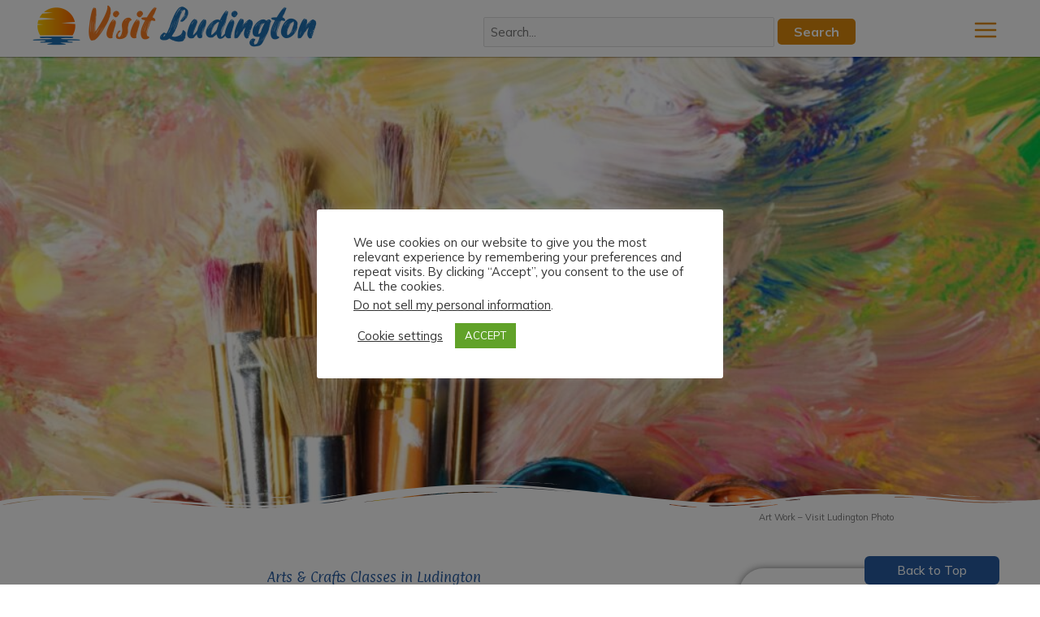

--- FILE ---
content_type: text/html; charset=UTF-8
request_url: https://visitludington.com/arts-crafts-classes-in-ludington
body_size: 43205
content:
<!DOCTYPE html>
<html lang="en-US">
<head>
<meta charset="UTF-8">
<meta name="viewport" content="width=device-width, initial-scale=1">
<link rel="profile" href="https://gmpg.org/xfn/11">
<link rel="apple-touch-icon" sizes="180x180" href="/favicon/apple-touch-icon.png">
<link rel="icon" type="image/png" sizes="32x32" href="/favicon/favicon-32x32.png">
<link rel="icon" type="image/png" sizes="16x16" href="/favicon/favicon-16x16.png">
<link rel="manifest" href="/favicon/site.webmanifest">
<meta name="msapplication-TileColor" content="#2b5797">
<meta name="theme-color" content="#ffffff">
<meta name='robots' content='index, follow, max-image-preview:large, max-snippet:-1, max-video-preview:-1' />
	<style>img:is([sizes="auto" i], [sizes^="auto," i]) { contain-intrinsic-size: 3000px 1500px }</style>
	
	<!-- This site is optimized with the Yoast SEO plugin v25.9 - https://yoast.com/wordpress/plugins/seo/ -->
	<title>Arts &amp; Crafts Classes in Ludington - Visit Ludington</title>
	<meta name="description" content="Ludington has many businesses to help you enjoy crafting and appreciate the finished product. Let them help you create your own masterpiece!" />
	<link rel="canonical" href="https://visitludington.com/arts-crafts-classes-in-ludington" />
	<meta property="og:locale" content="en_US" />
	<meta property="og:type" content="article" />
	<meta property="og:title" content="Arts &amp; Crafts Classes in Ludington - Visit Ludington" />
	<meta property="og:description" content="Ludington has many businesses to help you enjoy crafting and appreciate the finished product. Let them help you create your own masterpiece!" />
	<meta property="og:url" content="https://visitludington.com/arts-crafts-classes-in-ludington" />
	<meta property="og:site_name" content="Visit Ludington" />
	<meta property="article:published_time" content="2022-03-23T20:20:26+00:00" />
	<meta property="article:modified_time" content="2026-01-12T22:27:33+00:00" />
	<meta property="og:image" content="https://visitludington.com/wp-content/uploads/image_adobe_express-1.jpeg" />
	<meta property="og:image:width" content="1400" />
	<meta property="og:image:height" content="933" />
	<meta property="og:image:type" content="image/jpeg" />
	<meta name="author" content="Lexi Kosla" />
	<meta name="twitter:card" content="summary_large_image" />
	<script type="application/ld+json" class="yoast-schema-graph">{"@context":"https://schema.org","@graph":[{"@type":"Article","@id":"https://visitludington.com/arts-crafts-classes-in-ludington#article","isPartOf":{"@id":"https://visitludington.com/arts-crafts-classes-in-ludington"},"author":{"name":"Lexi Kosla","@id":"https://visitludington.com/#/schema/person/548093539c476771becf7e2b40bd32dc"},"headline":"Arts &#038; Crafts Classes in Ludington","datePublished":"2022-03-23T20:20:26+00:00","dateModified":"2026-01-12T22:27:33+00:00","mainEntityOfPage":{"@id":"https://visitludington.com/arts-crafts-classes-in-ludington"},"wordCount":673,"publisher":{"@id":"https://visitludington.com/#organization"},"image":{"@id":"https://visitludington.com/arts-crafts-classes-in-ludington#primaryimage"},"thumbnailUrl":"https://visitludington.com/wp-content/uploads/image_adobe_express-1.jpeg","articleSection":["Activities &amp; Attractions","Events 01 January","Events 02 February","Events 03 March","Events 04 April","Events 05 May","Events 06 June","Events 07 July","Events 08 August","Events 09 September","Events 10 October","Events 11 November","Events 12 December","Events ALL","Events Current","Festivals &amp; Events"],"inLanguage":"en-US"},{"@type":"WebPage","@id":"https://visitludington.com/arts-crafts-classes-in-ludington","url":"https://visitludington.com/arts-crafts-classes-in-ludington","name":"Arts & Crafts Classes in Ludington - Visit Ludington","isPartOf":{"@id":"https://visitludington.com/#website"},"primaryImageOfPage":{"@id":"https://visitludington.com/arts-crafts-classes-in-ludington#primaryimage"},"image":{"@id":"https://visitludington.com/arts-crafts-classes-in-ludington#primaryimage"},"thumbnailUrl":"https://visitludington.com/wp-content/uploads/image_adobe_express-1.jpeg","datePublished":"2022-03-23T20:20:26+00:00","dateModified":"2026-01-12T22:27:33+00:00","description":"Ludington has many businesses to help you enjoy crafting and appreciate the finished product. Let them help you create your own masterpiece!","breadcrumb":{"@id":"https://visitludington.com/arts-crafts-classes-in-ludington#breadcrumb"},"inLanguage":"en-US","potentialAction":[{"@type":"ReadAction","target":["https://visitludington.com/arts-crafts-classes-in-ludington"]}]},{"@type":"ImageObject","inLanguage":"en-US","@id":"https://visitludington.com/arts-crafts-classes-in-ludington#primaryimage","url":"https://visitludington.com/wp-content/uploads/image_adobe_express-1.jpeg","contentUrl":"https://visitludington.com/wp-content/uploads/image_adobe_express-1.jpeg","width":1400,"height":933},{"@type":"BreadcrumbList","@id":"https://visitludington.com/arts-crafts-classes-in-ludington#breadcrumb","itemListElement":[{"@type":"ListItem","position":1,"name":"Home","item":"https://visitludington.com/"},{"@type":"ListItem","position":2,"name":"Arts &#038; Crafts Classes in Ludington"}]},{"@type":"WebSite","@id":"https://visitludington.com/#website","url":"https://visitludington.com/","name":"Visit Ludington","description":"Visit Ludington in West Michigan","publisher":{"@id":"https://visitludington.com/#organization"},"potentialAction":[{"@type":"SearchAction","target":{"@type":"EntryPoint","urlTemplate":"https://visitludington.com/?s={search_term_string}"},"query-input":{"@type":"PropertyValueSpecification","valueRequired":true,"valueName":"search_term_string"}}],"inLanguage":"en-US"},{"@type":"Organization","@id":"https://visitludington.com/#organization","name":"Visit Ludington","url":"https://visitludington.com/","logo":{"@type":"ImageObject","inLanguage":"en-US","@id":"https://visitludington.com/#/schema/logo/image/","url":"https://visitludington.com/wp-content/uploads/cropped-horizontal-visit-ludington-logo.png","contentUrl":"https://visitludington.com/wp-content/uploads/cropped-horizontal-visit-ludington-logo.png","width":1428,"height":213,"caption":"Visit Ludington"},"image":{"@id":"https://visitludington.com/#/schema/logo/image/"}},{"@type":"Person","@id":"https://visitludington.com/#/schema/person/548093539c476771becf7e2b40bd32dc","name":"Lexi Kosla"}]}</script>
	<!-- / Yoast SEO plugin. -->


<link rel='dns-prefetch' href='//fonts.googleapis.com' />
<link href='http://fonts.googleapis.com' rel='preconnect' />
<link href='//fonts.gstatic.com' crossorigin='' rel='preconnect' />
<link rel="alternate" type="application/rss+xml" title="Visit Ludington &raquo; Feed" href="https://visitludington.com/feed" />
<link rel="alternate" type="application/rss+xml" title="Visit Ludington &raquo; Comments Feed" href="https://visitludington.com/comments/feed" />
<!-- visitludington.com is managing ads with Advanced Ads 2.0.11 – https://wpadvancedads.com/ --><script id="visit-ready">
			window.advanced_ads_ready=function(e,a){a=a||"complete";var d=function(e){return"interactive"===a?"loading"!==e:"complete"===e};d(document.readyState)?e():document.addEventListener("readystatechange",(function(a){d(a.target.readyState)&&e()}),{once:"interactive"===a})},window.advanced_ads_ready_queue=window.advanced_ads_ready_queue||[];		</script>
		<link rel='stylesheet' id='astra-theme-css-css' href='https://visitludington.com/wp-content/themes/astra/assets/css/minified/frontend.min.css' media='all' />
<style id='astra-theme-css-inline-css'>
.ast-no-sidebar .entry-content .alignfull {margin-left: calc( -50vw + 50%);margin-right: calc( -50vw + 50%);max-width: 100vw;width: 100vw;}.ast-no-sidebar .entry-content .alignwide {margin-left: calc(-41vw + 50%);margin-right: calc(-41vw + 50%);max-width: unset;width: unset;}.ast-no-sidebar .entry-content .alignfull .alignfull,.ast-no-sidebar .entry-content .alignfull .alignwide,.ast-no-sidebar .entry-content .alignwide .alignfull,.ast-no-sidebar .entry-content .alignwide .alignwide,.ast-no-sidebar .entry-content .wp-block-column .alignfull,.ast-no-sidebar .entry-content .wp-block-column .alignwide{width: 100%;margin-left: auto;margin-right: auto;}.wp-block-gallery,.blocks-gallery-grid {margin: 0;}.wp-block-separator {max-width: 100px;}.wp-block-separator.is-style-wide,.wp-block-separator.is-style-dots {max-width: none;}.entry-content .has-2-columns .wp-block-column:first-child {padding-right: 10px;}.entry-content .has-2-columns .wp-block-column:last-child {padding-left: 10px;}@media (max-width: 782px) {.entry-content .wp-block-columns .wp-block-column {flex-basis: 100%;}.entry-content .has-2-columns .wp-block-column:first-child {padding-right: 0;}.entry-content .has-2-columns .wp-block-column:last-child {padding-left: 0;}}body .entry-content .wp-block-latest-posts {margin-left: 0;}body .entry-content .wp-block-latest-posts li {list-style: none;}.ast-no-sidebar .ast-container .entry-content .wp-block-latest-posts {margin-left: 0;}.ast-header-break-point .entry-content .alignwide {margin-left: auto;margin-right: auto;}.entry-content .blocks-gallery-item img {margin-bottom: auto;}.wp-block-pullquote {border-top: 4px solid #555d66;border-bottom: 4px solid #555d66;color: #40464d;}:root{--ast-post-nav-space:0;--ast-container-default-xlg-padding:6.67em;--ast-container-default-lg-padding:5.67em;--ast-container-default-slg-padding:4.34em;--ast-container-default-md-padding:3.34em;--ast-container-default-sm-padding:6.67em;--ast-container-default-xs-padding:2.4em;--ast-container-default-xxs-padding:1.4em;--ast-code-block-background:#EEEEEE;--ast-comment-inputs-background:#FAFAFA;--ast-normal-container-width:1200px;--ast-narrow-container-width:750px;--ast-blog-title-font-weight:normal;--ast-blog-meta-weight:inherit;--ast-global-color-primary:var(--ast-global-color-5);--ast-global-color-secondary:var(--ast-global-color-4);--ast-global-color-alternate-background:var(--ast-global-color-7);--ast-global-color-subtle-background:var(--ast-global-color-6);--ast-bg-style-guide:#F8FAFC;--ast-shadow-style-guide:0px 0px 4px 0 #00000057;--ast-global-dark-bg-style:#fff;--ast-global-dark-lfs:#fbfbfb;--ast-widget-bg-color:#fafafa;--ast-wc-container-head-bg-color:#fbfbfb;--ast-title-layout-bg:#eeeeee;--ast-search-border-color:#e7e7e7;--ast-lifter-hover-bg:#e6e6e6;--ast-gallery-block-color:#000;--srfm-color-input-label:var(--ast-global-color-2);}html{font-size:93.75%;}a,.page-title{color:#dc890c;}a:hover,a:focus{color:#f9a11e;}body,button,input,select,textarea,.ast-button,.ast-custom-button{font-family:'Mulish',sans-serif;font-weight:400;font-size:15px;font-size:1rem;}blockquote{color:#07090b;}h1,h2,h3,h4,h5,h6,.entry-content :where(h1,h2,h3,h4,h5,h6),.site-title,.site-title a{font-family:'Barlow Condensed',sans-serif;font-weight:400;}.ast-site-identity .site-title a{color:var(--ast-global-color-2);}.site-title{font-size:47px;font-size:3.1333333333333rem;display:none;}header .custom-logo-link img{max-width:350px;width:350px;}.astra-logo-svg{width:350px;}.site-header .site-description{font-size:15px;font-size:1rem;display:none;}.entry-title{font-size:26px;font-size:1.7333333333333rem;}.archive .ast-article-post .ast-article-inner,.blog .ast-article-post .ast-article-inner,.archive .ast-article-post .ast-article-inner:hover,.blog .ast-article-post .ast-article-inner:hover{overflow:hidden;}h1,.entry-content :where(h1){font-size:48px;font-size:3.2rem;font-weight:400;font-family:'Paprika',display;line-height:1.4em;}h2,.entry-content :where(h2){font-size:36px;font-size:2.4rem;font-weight:400;font-family:'Barlow Condensed',sans-serif;line-height:1.3em;}h3,.entry-content :where(h3){font-size:32px;font-size:2.1333333333333rem;font-weight:400;font-family:'Barlow Condensed',sans-serif;line-height:1.3em;}h4,.entry-content :where(h4){font-size:28px;font-size:1.8666666666667rem;line-height:1.2em;font-family:'Barlow Condensed',sans-serif;}h5,.entry-content :where(h5){font-size:24px;font-size:1.6rem;line-height:1.2em;font-family:'Barlow Condensed',sans-serif;}h6,.entry-content :where(h6){font-size:16px;font-size:1.0666666666667rem;line-height:1.25em;font-family:'Barlow Condensed',sans-serif;}::selection{background-color:#ddefff;color:#000000;}body,h1,h2,h3,h4,h5,h6,.entry-title a,.entry-content :where(h1,h2,h3,h4,h5,h6){color:#525456;}.tagcloud a:hover,.tagcloud a:focus,.tagcloud a.current-item{color:#000000;border-color:#dc890c;background-color:#dc890c;}input:focus,input[type="text"]:focus,input[type="email"]:focus,input[type="url"]:focus,input[type="password"]:focus,input[type="reset"]:focus,input[type="search"]:focus,textarea:focus{border-color:#dc890c;}input[type="radio"]:checked,input[type=reset],input[type="checkbox"]:checked,input[type="checkbox"]:hover:checked,input[type="checkbox"]:focus:checked,input[type=range]::-webkit-slider-thumb{border-color:#dc890c;background-color:#dc890c;box-shadow:none;}.site-footer a:hover + .post-count,.site-footer a:focus + .post-count{background:#dc890c;border-color:#dc890c;}.single .nav-links .nav-previous,.single .nav-links .nav-next{color:#dc890c;}.entry-meta,.entry-meta *{line-height:1.45;color:#dc890c;}.entry-meta a:not(.ast-button):hover,.entry-meta a:not(.ast-button):hover *,.entry-meta a:not(.ast-button):focus,.entry-meta a:not(.ast-button):focus *,.page-links > .page-link,.page-links .page-link:hover,.post-navigation a:hover{color:#f9a11e;}#cat option,.secondary .calendar_wrap thead a,.secondary .calendar_wrap thead a:visited{color:#dc890c;}.secondary .calendar_wrap #today,.ast-progress-val span{background:#dc890c;}.secondary a:hover + .post-count,.secondary a:focus + .post-count{background:#dc890c;border-color:#dc890c;}.calendar_wrap #today > a{color:#000000;}.page-links .page-link,.single .post-navigation a{color:#dc890c;}.ast-search-menu-icon .search-form button.search-submit{padding:0 4px;}.ast-search-menu-icon form.search-form{padding-right:0;}.ast-search-menu-icon.slide-search input.search-field{width:0;}.ast-header-search .ast-search-menu-icon.ast-dropdown-active .search-form,.ast-header-search .ast-search-menu-icon.ast-dropdown-active .search-field:focus{transition:all 0.2s;}.search-form input.search-field:focus{outline:none;}.widget-title,.widget .wp-block-heading{font-size:21px;font-size:1.4rem;color:#525456;}#secondary,#secondary button,#secondary input,#secondary select,#secondary textarea{font-size:15px;font-size:1rem;}.ast-search-menu-icon.slide-search a:focus-visible:focus-visible,.astra-search-icon:focus-visible,#close:focus-visible,a:focus-visible,.ast-menu-toggle:focus-visible,.site .skip-link:focus-visible,.wp-block-loginout input:focus-visible,.wp-block-search.wp-block-search__button-inside .wp-block-search__inside-wrapper,.ast-header-navigation-arrow:focus-visible,.ast-orders-table__row .ast-orders-table__cell:focus-visible,a#ast-apply-coupon:focus-visible,#ast-apply-coupon:focus-visible,#close:focus-visible,.button.search-submit:focus-visible,#search_submit:focus,.normal-search:focus-visible,.ast-header-account-wrap:focus-visible,.astra-cart-drawer-close:focus,.ast-single-variation:focus,.ast-button:focus{outline-style:dotted;outline-color:inherit;outline-width:thin;}input:focus,input[type="text"]:focus,input[type="email"]:focus,input[type="url"]:focus,input[type="password"]:focus,input[type="reset"]:focus,input[type="search"]:focus,input[type="number"]:focus,textarea:focus,.wp-block-search__input:focus,[data-section="section-header-mobile-trigger"] .ast-button-wrap .ast-mobile-menu-trigger-minimal:focus,.ast-mobile-popup-drawer.active .menu-toggle-close:focus,#ast-scroll-top:focus,#coupon_code:focus,#ast-coupon-code:focus{border-style:dotted;border-color:inherit;border-width:thin;}input{outline:none;}.ast-logo-title-inline .site-logo-img{padding-right:1em;}.site-logo-img img{ transition:all 0.2s linear;}body .ast-oembed-container *{position:absolute;top:0;width:100%;height:100%;left:0;}body .wp-block-embed-pocket-casts .ast-oembed-container *{position:unset;}.ast-single-post-featured-section + article {margin-top: 2em;}.site-content .ast-single-post-featured-section img {width: 100%;overflow: hidden;object-fit: cover;}.site > .ast-single-related-posts-container {margin-top: 0;}@media (min-width: 922px) {.ast-desktop .ast-container--narrow {max-width: var(--ast-narrow-container-width);margin: 0 auto;}}.ast-page-builder-template .hentry {margin: 0;}.ast-page-builder-template .site-content > .ast-container {max-width: 100%;padding: 0;}.ast-page-builder-template .site .site-content #primary {padding: 0;margin: 0;}.ast-page-builder-template .no-results {text-align: center;margin: 4em auto;}.ast-page-builder-template .ast-pagination {padding: 2em;}.ast-page-builder-template .entry-header.ast-no-title.ast-no-thumbnail {margin-top: 0;}.ast-page-builder-template .entry-header.ast-header-without-markup {margin-top: 0;margin-bottom: 0;}.ast-page-builder-template .entry-header.ast-no-title.ast-no-meta {margin-bottom: 0;}.ast-page-builder-template.single .post-navigation {padding-bottom: 2em;}.ast-page-builder-template.single-post .site-content > .ast-container {max-width: 100%;}.ast-page-builder-template .entry-header {margin-top: 4em;margin-left: auto;margin-right: auto;padding-left: 20px;padding-right: 20px;}.single.ast-page-builder-template .entry-header {padding-left: 20px;padding-right: 20px;}.ast-page-builder-template .ast-archive-description {margin: 4em auto 0;padding-left: 20px;padding-right: 20px;}.ast-page-builder-template.ast-no-sidebar .entry-content .alignwide {margin-left: 0;margin-right: 0;}#secondary {margin: 4em 0 2.5em;word-break: break-word;line-height: 2;}#secondary li {margin-bottom: 0.25em;}#secondary li:last-child {margin-bottom: 0;}@media (max-width: 768px) {.js_active .ast-plain-container.ast-single-post #secondary {margin-top: 1.5em;}}.ast-separate-container.ast-two-container #secondary .widget {background-color: #fff;padding: 2em;margin-bottom: 2em;}@media (min-width: 993px) {.ast-left-sidebar #secondary {padding-right: 60px;}.ast-right-sidebar #secondary {padding-left: 60px;}}@media (max-width: 993px) {.ast-right-sidebar #secondary {padding-left: 30px;}.ast-left-sidebar #secondary {padding-right: 30px;}}@media (max-width:921.9px){#ast-desktop-header{display:none;}}@media (min-width:922px){#ast-mobile-header{display:none;}}@media( max-width: 420px ) {.single .nav-links .nav-previous,.single .nav-links .nav-next {width: 100%;text-align: center;}}.wp-block-buttons.aligncenter{justify-content:center;}@media (max-width:921px){.ast-theme-transparent-header #primary,.ast-theme-transparent-header #secondary{padding:0;}}@media (max-width:921px){.ast-plain-container.ast-no-sidebar #primary{padding:0;}}.ast-plain-container.ast-no-sidebar #primary{margin-top:0;margin-bottom:0;}@media (min-width:1200px){.wp-block-group .has-background{padding:20px;}}@media (min-width:1200px){.ast-page-builder-template.ast-left-sidebar .entry-content .wp-block-cover.alignwide,.ast-page-builder-template.ast-right-sidebar .entry-content .wp-block-cover.alignwide,.ast-page-builder-template.ast-left-sidebar .entry-content .wp-block-cover.alignfull,.ast-page-builder-template.ast-right-sidebar .entry-content .wp-block-cover.alignful{padding-right:0;padding-left:0;}}@media (min-width:1200px){.wp-block-cover-image.alignwide .wp-block-cover__inner-container,.wp-block-cover.alignwide .wp-block-cover__inner-container,.wp-block-cover-image.alignfull .wp-block-cover__inner-container,.wp-block-cover.alignfull .wp-block-cover__inner-container{width:100%;}}.wp-block-columns{margin-bottom:unset;}.wp-block-image.size-full{margin:2rem 0;}.wp-block-separator.has-background{padding:0;}.wp-block-gallery{margin-bottom:1.6em;}.wp-block-group{padding-top:4em;padding-bottom:4em;}.wp-block-group__inner-container .wp-block-columns:last-child,.wp-block-group__inner-container :last-child,.wp-block-table table{margin-bottom:0;}.blocks-gallery-grid{width:100%;}.wp-block-navigation-link__content{padding:5px 0;}.wp-block-group .wp-block-group .has-text-align-center,.wp-block-group .wp-block-column .has-text-align-center{max-width:100%;}.has-text-align-center{margin:0 auto;}@media (min-width:1200px){.wp-block-cover__inner-container,.alignwide .wp-block-group__inner-container,.alignfull .wp-block-group__inner-container{max-width:1200px;margin:0 auto;}.wp-block-group.alignnone,.wp-block-group.aligncenter,.wp-block-group.alignleft,.wp-block-group.alignright,.wp-block-group.alignwide,.wp-block-columns.alignwide{margin:2rem 0 1rem 0;}}@media (max-width:1200px){.wp-block-group{padding:3em;}.wp-block-group .wp-block-group{padding:1.5em;}.wp-block-columns,.wp-block-column{margin:1rem 0;}}@media (min-width:921px){.wp-block-columns .wp-block-group{padding:2em;}}@media (max-width:544px){.wp-block-cover-image .wp-block-cover__inner-container,.wp-block-cover .wp-block-cover__inner-container{width:unset;}.wp-block-cover,.wp-block-cover-image{padding:2em 0;}.wp-block-group,.wp-block-cover{padding:2em;}.wp-block-media-text__media img,.wp-block-media-text__media video{width:unset;max-width:100%;}.wp-block-media-text.has-background .wp-block-media-text__content{padding:1em;}}.wp-block-image.aligncenter{margin-left:auto;margin-right:auto;}.wp-block-table.aligncenter{margin-left:auto;margin-right:auto;}@media (min-width:544px){.entry-content .wp-block-media-text.has-media-on-the-right .wp-block-media-text__content{padding:0 8% 0 0;}.entry-content .wp-block-media-text .wp-block-media-text__content{padding:0 0 0 8%;}.ast-plain-container .site-content .entry-content .has-custom-content-position.is-position-bottom-left > *,.ast-plain-container .site-content .entry-content .has-custom-content-position.is-position-bottom-right > *,.ast-plain-container .site-content .entry-content .has-custom-content-position.is-position-top-left > *,.ast-plain-container .site-content .entry-content .has-custom-content-position.is-position-top-right > *,.ast-plain-container .site-content .entry-content .has-custom-content-position.is-position-center-right > *,.ast-plain-container .site-content .entry-content .has-custom-content-position.is-position-center-left > *{margin:0;}}@media (max-width:544px){.entry-content .wp-block-media-text .wp-block-media-text__content{padding:8% 0;}.wp-block-media-text .wp-block-media-text__media img{width:auto;max-width:100%;}}.wp-block-buttons .wp-block-button.is-style-outline .wp-block-button__link.wp-element-button,.ast-outline-button,.wp-block-uagb-buttons-child .uagb-buttons-repeater.ast-outline-button{border-color:#275ca1;border-top-width:2px;border-right-width:2px;border-bottom-width:2px;border-left-width:2px;font-family:inherit;font-weight:500;line-height:1em;border-top-left-radius:6px;border-top-right-radius:6px;border-bottom-right-radius:6px;border-bottom-left-radius:6px;}.wp-block-button.is-style-outline .wp-block-button__link:hover,.wp-block-buttons .wp-block-button.is-style-outline .wp-block-button__link:focus,.wp-block-buttons .wp-block-button.is-style-outline > .wp-block-button__link:not(.has-text-color):hover,.wp-block-buttons .wp-block-button.wp-block-button__link.is-style-outline:not(.has-text-color):hover,.ast-outline-button:hover,.ast-outline-button:focus,.wp-block-uagb-buttons-child .uagb-buttons-repeater.ast-outline-button:hover,.wp-block-uagb-buttons-child .uagb-buttons-repeater.ast-outline-button:focus{background-color:#288dda;}.wp-block-button .wp-block-button__link.wp-element-button.is-style-outline:not(.has-background),.wp-block-button.is-style-outline>.wp-block-button__link.wp-element-button:not(.has-background),.ast-outline-button{background-color:#275ca1;}.entry-content[data-ast-blocks-layout] > figure{margin-bottom:1em;}.elementor-widget-container .elementor-loop-container .e-loop-item[data-elementor-type="loop-item"]{width:100%;}@media (max-width:921px){.ast-separate-container #primary,.ast-separate-container #secondary{padding:1.5em 0;}#primary,#secondary{padding:1.5em 0;margin:0;}.ast-left-sidebar #content > .ast-container{display:flex;flex-direction:column-reverse;width:100%;}.ast-separate-container .ast-article-post,.ast-separate-container .ast-article-single{padding:1.5em 2.14em;}.ast-author-box img.avatar{margin:20px 0 0 0;}}@media (max-width:921px){#secondary.secondary{padding-top:0;}.ast-separate-container.ast-right-sidebar #secondary{padding-left:1em;padding-right:1em;}.ast-separate-container.ast-two-container #secondary{padding-left:0;padding-right:0;}.ast-page-builder-template .entry-header #secondary,.ast-page-builder-template #secondary{margin-top:1.5em;}}@media (max-width:921px){.ast-right-sidebar #primary{padding-right:0;}.ast-page-builder-template.ast-left-sidebar #secondary,.ast-page-builder-template.ast-right-sidebar #secondary{padding-right:20px;padding-left:20px;}.ast-right-sidebar #secondary,.ast-left-sidebar #primary{padding-left:0;}.ast-left-sidebar #secondary{padding-right:0;}}@media (min-width:922px){.ast-separate-container.ast-right-sidebar #primary,.ast-separate-container.ast-left-sidebar #primary{border:0;}.search-no-results.ast-separate-container #primary{margin-bottom:4em;}}@media (min-width:922px){.ast-right-sidebar #primary{border-right:1px solid var(--ast-border-color);}.ast-left-sidebar #primary{border-left:1px solid var(--ast-border-color);}.ast-right-sidebar #secondary{border-left:1px solid var(--ast-border-color);margin-left:-1px;}.ast-left-sidebar #secondary{border-right:1px solid var(--ast-border-color);margin-right:-1px;}.ast-separate-container.ast-two-container.ast-right-sidebar #secondary{padding-left:30px;padding-right:0;}.ast-separate-container.ast-two-container.ast-left-sidebar #secondary{padding-right:30px;padding-left:0;}.ast-separate-container.ast-right-sidebar #secondary,.ast-separate-container.ast-left-sidebar #secondary{border:0;margin-left:auto;margin-right:auto;}.ast-separate-container.ast-two-container #secondary .widget:last-child{margin-bottom:0;}}.elementor-widget-button .elementor-button{border-style:solid;text-decoration:none;border-top-width:0;border-right-width:0;border-left-width:0;border-bottom-width:0;}body .elementor-button.elementor-size-sm,body .elementor-button.elementor-size-xs,body .elementor-button.elementor-size-md,body .elementor-button.elementor-size-lg,body .elementor-button.elementor-size-xl,body .elementor-button{border-top-left-radius:6px;border-top-right-radius:6px;border-bottom-right-radius:6px;border-bottom-left-radius:6px;padding-top:10px;padding-right:40px;padding-bottom:10px;padding-left:40px;}.elementor-widget-button .elementor-button{border-color:#275ca1;background-color:#275ca1;}.elementor-widget-button .elementor-button:hover,.elementor-widget-button .elementor-button:focus{color:#ffffff;background-color:#288dda;border-color:#288dda;}.wp-block-button .wp-block-button__link ,.elementor-widget-button .elementor-button,.elementor-widget-button .elementor-button:visited{color:#ffffff;}.elementor-widget-button .elementor-button{font-weight:500;line-height:1em;}.wp-block-button .wp-block-button__link:hover,.wp-block-button .wp-block-button__link:focus{color:#ffffff;background-color:#288dda;border-color:#288dda;}.elementor-widget-heading h1.elementor-heading-title{line-height:1.4em;}.elementor-widget-heading h2.elementor-heading-title{line-height:1.3em;}.elementor-widget-heading h3.elementor-heading-title{line-height:1.3em;}.elementor-widget-heading h4.elementor-heading-title{line-height:1.2em;}.elementor-widget-heading h5.elementor-heading-title{line-height:1.2em;}.elementor-widget-heading h6.elementor-heading-title{line-height:1.25em;}.wp-block-button .wp-block-button__link{border-top-width:0;border-right-width:0;border-left-width:0;border-bottom-width:0;border-color:#275ca1;background-color:#275ca1;color:#ffffff;font-family:inherit;font-weight:500;line-height:1em;border-top-left-radius:6px;border-top-right-radius:6px;border-bottom-right-radius:6px;border-bottom-left-radius:6px;padding-top:10px;padding-right:40px;padding-bottom:10px;padding-left:40px;}.menu-toggle,button,.ast-button,.ast-custom-button,.button,input#submit,input[type="button"],input[type="submit"],input[type="reset"]{border-style:solid;border-top-width:0;border-right-width:0;border-left-width:0;border-bottom-width:0;color:#ffffff;border-color:#275ca1;background-color:#275ca1;padding-top:10px;padding-right:40px;padding-bottom:10px;padding-left:40px;font-family:inherit;font-weight:500;line-height:1em;border-top-left-radius:6px;border-top-right-radius:6px;border-bottom-right-radius:6px;border-bottom-left-radius:6px;}button:focus,.menu-toggle:hover,button:hover,.ast-button:hover,.ast-custom-button:hover .button:hover,.ast-custom-button:hover ,input[type=reset]:hover,input[type=reset]:focus,input#submit:hover,input#submit:focus,input[type="button"]:hover,input[type="button"]:focus,input[type="submit"]:hover,input[type="submit"]:focus{color:#ffffff;background-color:#288dda;border-color:#288dda;}@media (max-width:921px){.ast-mobile-header-stack .main-header-bar .ast-search-menu-icon{display:inline-block;}.ast-header-break-point.ast-header-custom-item-outside .ast-mobile-header-stack .main-header-bar .ast-search-icon{margin:0;}.ast-comment-avatar-wrap img{max-width:2.5em;}.ast-comment-meta{padding:0 1.8888em 1.3333em;}.ast-separate-container .ast-comment-list li.depth-1{padding:1.5em 2.14em;}.ast-separate-container .comment-respond{padding:2em 2.14em;}}@media (min-width:544px){.ast-container{max-width:100%;}}@media (max-width:544px){.ast-separate-container .ast-article-post,.ast-separate-container .ast-article-single,.ast-separate-container .comments-title,.ast-separate-container .ast-archive-description{padding:1.5em 1em;}.ast-separate-container #content .ast-container{padding-left:0.54em;padding-right:0.54em;}.ast-separate-container .ast-comment-list .bypostauthor{padding:.5em;}.ast-search-menu-icon.ast-dropdown-active .search-field{width:170px;}.ast-separate-container #secondary{padding-top:0;}.ast-separate-container.ast-two-container #secondary .widget{margin-bottom:1.5em;padding-left:1em;padding-right:1em;}} #ast-mobile-header .ast-site-header-cart-li a{pointer-events:none;}@media (min-width:545px){.ast-page-builder-template .comments-area,.single.ast-page-builder-template .entry-header,.single.ast-page-builder-template .post-navigation,.single.ast-page-builder-template .ast-single-related-posts-container{max-width:1240px;margin-left:auto;margin-right:auto;}}body,.ast-separate-container{background-color:#ffffff;background-image:none;}.ast-no-sidebar.ast-separate-container .entry-content .alignfull {margin-left: -6.67em;margin-right: -6.67em;width: auto;}@media (max-width: 1200px) {.ast-no-sidebar.ast-separate-container .entry-content .alignfull {margin-left: -2.4em;margin-right: -2.4em;}}@media (max-width: 768px) {.ast-no-sidebar.ast-separate-container .entry-content .alignfull {margin-left: -2.14em;margin-right: -2.14em;}}@media (max-width: 544px) {.ast-no-sidebar.ast-separate-container .entry-content .alignfull {margin-left: -1em;margin-right: -1em;}}.ast-no-sidebar.ast-separate-container .entry-content .alignwide {margin-left: -20px;margin-right: -20px;}.ast-no-sidebar.ast-separate-container .entry-content .wp-block-column .alignfull,.ast-no-sidebar.ast-separate-container .entry-content .wp-block-column .alignwide {margin-left: auto;margin-right: auto;width: 100%;}@media (max-width:921px){.site-title{display:none;}.site-header .site-description{display:none;}h1,.entry-content :where(h1){font-size:40px;}h2,.entry-content :where(h2){font-size:36px;}h3,.entry-content :where(h3){font-size:20px;}}@media (max-width:544px){.site-title{display:none;}.site-header .site-description{display:none;}h1,.entry-content :where(h1){font-size:32px;}h2,.entry-content :where(h2){font-size:36px;}h3,.entry-content :where(h3){font-size:20px;}header .custom-logo-link img,.ast-header-break-point .site-branding img,.ast-header-break-point .custom-logo-link img{max-width:210px;width:210px;}.astra-logo-svg{width:210px;}.ast-header-break-point .site-logo-img .custom-mobile-logo-link img{max-width:210px;}}@media (max-width:921px){html{font-size:85.5%;}}@media (max-width:544px){html{font-size:85.5%;}}@media (min-width:922px){.ast-container{max-width:1240px;}}@font-face {font-family: "Astra";src: url(https://visitludington.com/wp-content/themes/astra/assets/fonts/astra.woff) format("woff"),url(https://visitludington.com/wp-content/themes/astra/assets/fonts/astra.ttf) format("truetype"),url(https://visitludington.com/wp-content/themes/astra/assets/fonts/astra.svg#astra) format("svg");font-weight: normal;font-style: normal;font-display: fallback;}@media (min-width:922px){.blog .site-content > .ast-container,.archive .site-content > .ast-container,.search .site-content > .ast-container{max-width:1200px;}}@media (min-width:922px){.main-header-menu .sub-menu .menu-item.ast-left-align-sub-menu:hover > .sub-menu,.main-header-menu .sub-menu .menu-item.ast-left-align-sub-menu.focus > .sub-menu{margin-left:-0px;}}.ast-theme-transparent-header .ast-header-search .astra-search-icon,.ast-theme-transparent-header .ast-header-search .search-field::placeholder,.ast-theme-transparent-header .ast-header-search .ast-icon{color:#dc890c;}.ast-theme-transparent-header [data-section="section-header-mobile-trigger"] .ast-button-wrap .mobile-menu-toggle-icon .ast-mobile-svg{fill:#dc890c;}.ast-theme-transparent-header [data-section="section-header-mobile-trigger"] .ast-button-wrap .mobile-menu-wrap .mobile-menu{color:#dc890c;}.ast-theme-transparent-header [data-section="section-header-mobile-trigger"] .ast-button-wrap .ast-mobile-menu-trigger-minimal{background:transparent;}.site .comments-area{padding-bottom:3em;}.footer-widget-area[data-section^="section-fb-html-"] .ast-builder-html-element{text-align:center;}.astra-icon-down_arrow::after {content: "\e900";font-family: Astra;}.astra-icon-close::after {content: "\e5cd";font-family: Astra;}.astra-icon-drag_handle::after {content: "\e25d";font-family: Astra;}.astra-icon-format_align_justify::after {content: "\e235";font-family: Astra;}.astra-icon-menu::after {content: "\e5d2";font-family: Astra;}.astra-icon-reorder::after {content: "\e8fe";font-family: Astra;}.astra-icon-search::after {content: "\e8b6";font-family: Astra;}.astra-icon-zoom_in::after {content: "\e56b";font-family: Astra;}.astra-icon-check-circle::after {content: "\e901";font-family: Astra;}.astra-icon-shopping-cart::after {content: "\f07a";font-family: Astra;}.astra-icon-shopping-bag::after {content: "\f290";font-family: Astra;}.astra-icon-shopping-basket::after {content: "\f291";font-family: Astra;}.astra-icon-circle-o::after {content: "\e903";font-family: Astra;}.astra-icon-certificate::after {content: "\e902";font-family: Astra;}blockquote {padding: 1.2em;}.ast-header-break-point .ast-mobile-header-wrap .ast-above-header-wrap .main-header-bar-navigation .inline-on-mobile .menu-item .menu-link,.ast-header-break-point .ast-mobile-header-wrap .ast-main-header-wrap .main-header-bar-navigation .inline-on-mobile .menu-item .menu-link,.ast-header-break-point .ast-mobile-header-wrap .ast-below-header-wrap .main-header-bar-navigation .inline-on-mobile .menu-item .menu-link {border: none;}.ast-header-break-point .ast-mobile-header-wrap .ast-above-header-wrap .main-header-bar-navigation .inline-on-mobile .menu-item-has-children > .ast-menu-toggle::before,.ast-header-break-point .ast-mobile-header-wrap .ast-main-header-wrap .main-header-bar-navigation .inline-on-mobile .menu-item-has-children > .ast-menu-toggle::before,.ast-header-break-point .ast-mobile-header-wrap .ast-below-header-wrap .main-header-bar-navigation .inline-on-mobile .menu-item-has-children > .ast-menu-toggle::before {font-size: .6rem;}.ast-header-break-point .ast-mobile-header-wrap .ast-flex.inline-on-mobile {flex-wrap: unset;}.ast-header-break-point .ast-mobile-header-wrap .ast-flex.inline-on-mobile .menu-item.ast-submenu-expanded > .sub-menu .menu-link {padding: .1em 1em;}.ast-header-break-point .ast-mobile-header-wrap .ast-flex.inline-on-mobile .menu-item.ast-submenu-expanded > .sub-menu > .menu-item .ast-menu-toggle::before {transform: rotate(-90deg);}.ast-header-break-point .ast-mobile-header-wrap .ast-flex.inline-on-mobile .menu-item.ast-submenu-expanded > .sub-menu > .menu-item.ast-submenu-expanded .ast-menu-toggle::before {transform: rotate(-270deg);}.ast-header-break-point .ast-mobile-header-wrap .ast-flex.inline-on-mobile .menu-item > .sub-menu > .menu-item .menu-link:before {content: none;}.ast-header-break-point .ast-mobile-header-wrap .ast-flex.inline-on-mobile {flex-wrap: unset;}.ast-header-break-point .ast-mobile-header-wrap .ast-flex.inline-on-mobile .menu-item.ast-submenu-expanded > .sub-menu .menu-link {padding: .1em 1em;}.ast-header-break-point .ast-mobile-header-wrap .ast-flex.inline-on-mobile .menu-item.ast-submenu-expanded > .sub-menu > .menu-item .ast-menu-toggle::before {transform: rotate(-90deg);}.ast-header-break-point .ast-mobile-header-wrap .ast-flex.inline-on-mobile .menu-item.ast-submenu-expanded > .sub-menu > .menu-item.ast-submenu-expanded .ast-menu-toggle::before {transform: rotate(-270deg);}.ast-header-break-point .ast-mobile-header-wrap .ast-flex.inline-on-mobile .menu-item > .sub-menu > .menu-item .menu-link:before {content: none;}.ast-header-break-point .inline-on-mobile .sub-menu {width: 150px;}.ast-header-break-point .ast-mobile-header-wrap .ast-flex.inline-on-mobile .menu-item.menu-item-has-children {margin-right: 10px;}.ast-header-break-point .ast-mobile-header-wrap .ast-flex.inline-on-mobile .menu-item.ast-submenu-expanded > .sub-menu {display: block;position: absolute;right: auto;left: 0;}.ast-header-break-point .ast-mobile-header-wrap .ast-flex.inline-on-mobile .menu-item.ast-submenu-expanded > .sub-menu .menu-item .ast-menu-toggle {padding: 0;right: 1em;}.ast-header-break-point .ast-mobile-header-wrap .ast-flex.inline-on-mobile .menu-item.ast-submenu-expanded > .sub-menu > .menu-item > .sub-menu {left: 100%;right: auto;}.ast-header-break-point .ast-mobile-header-wrap .ast-flex.inline-on-mobile .ast-menu-toggle {right: -15px;}.ast-header-break-point .ast-mobile-header-wrap .ast-flex.inline-on-mobile .menu-item.menu-item-has-children {margin-right: 10px;}.ast-header-break-point .ast-mobile-header-wrap .ast-flex.inline-on-mobile .menu-item.ast-submenu-expanded > .sub-menu {display: block;position: absolute;right: auto;left: 0;}.ast-header-break-point .ast-mobile-header-wrap .ast-flex.inline-on-mobile .menu-item.ast-submenu-expanded > .sub-menu > .menu-item > .sub-menu {left: 100%;right: auto;}.ast-header-break-point .ast-mobile-header-wrap .ast-flex.inline-on-mobile .ast-menu-toggle {right: -15px;}:root .has-ast-global-color-0-color{color:var(--ast-global-color-0);}:root .has-ast-global-color-0-background-color{background-color:var(--ast-global-color-0);}:root .wp-block-button .has-ast-global-color-0-color{color:var(--ast-global-color-0);}:root .wp-block-button .has-ast-global-color-0-background-color{background-color:var(--ast-global-color-0);}:root .has-ast-global-color-1-color{color:var(--ast-global-color-1);}:root .has-ast-global-color-1-background-color{background-color:var(--ast-global-color-1);}:root .wp-block-button .has-ast-global-color-1-color{color:var(--ast-global-color-1);}:root .wp-block-button .has-ast-global-color-1-background-color{background-color:var(--ast-global-color-1);}:root .has-ast-global-color-2-color{color:var(--ast-global-color-2);}:root .has-ast-global-color-2-background-color{background-color:var(--ast-global-color-2);}:root .wp-block-button .has-ast-global-color-2-color{color:var(--ast-global-color-2);}:root .wp-block-button .has-ast-global-color-2-background-color{background-color:var(--ast-global-color-2);}:root .has-ast-global-color-3-color{color:var(--ast-global-color-3);}:root .has-ast-global-color-3-background-color{background-color:var(--ast-global-color-3);}:root .wp-block-button .has-ast-global-color-3-color{color:var(--ast-global-color-3);}:root .wp-block-button .has-ast-global-color-3-background-color{background-color:var(--ast-global-color-3);}:root .has-ast-global-color-4-color{color:var(--ast-global-color-4);}:root .has-ast-global-color-4-background-color{background-color:var(--ast-global-color-4);}:root .wp-block-button .has-ast-global-color-4-color{color:var(--ast-global-color-4);}:root .wp-block-button .has-ast-global-color-4-background-color{background-color:var(--ast-global-color-4);}:root .has-ast-global-color-5-color{color:var(--ast-global-color-5);}:root .has-ast-global-color-5-background-color{background-color:var(--ast-global-color-5);}:root .wp-block-button .has-ast-global-color-5-color{color:var(--ast-global-color-5);}:root .wp-block-button .has-ast-global-color-5-background-color{background-color:var(--ast-global-color-5);}:root .has-ast-global-color-6-color{color:var(--ast-global-color-6);}:root .has-ast-global-color-6-background-color{background-color:var(--ast-global-color-6);}:root .wp-block-button .has-ast-global-color-6-color{color:var(--ast-global-color-6);}:root .wp-block-button .has-ast-global-color-6-background-color{background-color:var(--ast-global-color-6);}:root .has-ast-global-color-7-color{color:var(--ast-global-color-7);}:root .has-ast-global-color-7-background-color{background-color:var(--ast-global-color-7);}:root .wp-block-button .has-ast-global-color-7-color{color:var(--ast-global-color-7);}:root .wp-block-button .has-ast-global-color-7-background-color{background-color:var(--ast-global-color-7);}:root .has-ast-global-color-8-color{color:var(--ast-global-color-8);}:root .has-ast-global-color-8-background-color{background-color:var(--ast-global-color-8);}:root .wp-block-button .has-ast-global-color-8-color{color:var(--ast-global-color-8);}:root .wp-block-button .has-ast-global-color-8-background-color{background-color:var(--ast-global-color-8);}:root{--ast-global-color-0:#0170B9;--ast-global-color-1:#3a3a3a;--ast-global-color-2:#3a3a3a;--ast-global-color-3:#4B4F58;--ast-global-color-4:#F5F5F5;--ast-global-color-5:#FFFFFF;--ast-global-color-6:#E5E5E5;--ast-global-color-7:#424242;--ast-global-color-8:#000000;}:root {--ast-border-color : #dddddd;}.ast-single-entry-banner {-js-display: flex;display: flex;flex-direction: column;justify-content: center;text-align: center;position: relative;background: var(--ast-title-layout-bg);}.ast-single-entry-banner[data-banner-layout="layout-1"] {max-width: 1200px;background: inherit;padding: 20px 0;}.ast-single-entry-banner[data-banner-width-type="custom"] {margin: 0 auto;width: 100%;}.ast-single-entry-banner + .site-content .entry-header {margin-bottom: 0;}.site .ast-author-avatar {--ast-author-avatar-size: ;}a.ast-underline-text {text-decoration: underline;}.ast-container > .ast-terms-link {position: relative;display: block;}a.ast-button.ast-badge-tax {padding: 4px 8px;border-radius: 3px;font-size: inherit;}header.entry-header{text-align:left;}header.entry-header > *:not(:last-child){margin-bottom:10px;}@media (max-width:921px){header.entry-header{text-align:left;}}@media (max-width:544px){header.entry-header{text-align:left;}}.ast-archive-entry-banner {-js-display: flex;display: flex;flex-direction: column;justify-content: center;text-align: center;position: relative;background: var(--ast-title-layout-bg);}.ast-archive-entry-banner[data-banner-width-type="custom"] {margin: 0 auto;width: 100%;}.ast-archive-entry-banner[data-banner-layout="layout-1"] {background: inherit;padding: 20px 0;text-align: left;}body.archive .ast-archive-description{max-width:1200px;width:100%;text-align:left;padding-top:3em;padding-right:3em;padding-bottom:3em;padding-left:3em;}body.archive .ast-archive-description .ast-archive-title,body.archive .ast-archive-description .ast-archive-title *{font-size:40px;font-size:2.6666666666667rem;}body.archive .ast-archive-description > *:not(:last-child){margin-bottom:10px;}@media (max-width:921px){body.archive .ast-archive-description{text-align:left;}}@media (max-width:544px){body.archive .ast-archive-description{text-align:left;}}.ast-theme-transparent-header #masthead .site-logo-img .transparent-custom-logo .astra-logo-svg{width:150px;}.ast-theme-transparent-header #masthead .site-logo-img .transparent-custom-logo img{ max-width:150px; width:150px;}@media (max-width:921px){.ast-theme-transparent-header #masthead .site-logo-img .transparent-custom-logo .astra-logo-svg{width:120px;}.ast-theme-transparent-header #masthead .site-logo-img .transparent-custom-logo img{ max-width:120px; width:120px;}}@media (max-width:543px){.ast-theme-transparent-header #masthead .site-logo-img .transparent-custom-logo .astra-logo-svg{width:100px;}.ast-theme-transparent-header #masthead .site-logo-img .transparent-custom-logo img{ max-width:100px; width:100px;}}@media (min-width:921px){.ast-theme-transparent-header #masthead{position:absolute;left:0;right:0;}.ast-theme-transparent-header .main-header-bar,.ast-theme-transparent-header.ast-header-break-point .main-header-bar{background:none;}body.elementor-editor-active.ast-theme-transparent-header #masthead,.fl-builder-edit .ast-theme-transparent-header #masthead,body.vc_editor.ast-theme-transparent-header #masthead,body.brz-ed.ast-theme-transparent-header #masthead{z-index:0;}.ast-header-break-point.ast-replace-site-logo-transparent.ast-theme-transparent-header .custom-mobile-logo-link{display:none;}.ast-header-break-point.ast-replace-site-logo-transparent.ast-theme-transparent-header .transparent-custom-logo{display:inline-block;}.ast-theme-transparent-header .ast-above-header,.ast-theme-transparent-header .ast-above-header.ast-above-header-bar{background-image:none;background-color:transparent;}.ast-theme-transparent-header .ast-below-header,.ast-theme-transparent-header .ast-below-header.ast-below-header-bar{background-image:none;background-color:transparent;}}.ast-theme-transparent-header .ast-builder-menu .main-header-menu .menu-item .sub-menu .menu-link,.ast-theme-transparent-header .main-header-menu .menu-item .sub-menu .menu-link{background-color:transparent;}@media (max-width:921px){.ast-theme-transparent-header #masthead{position:absolute;left:0;right:0;}.ast-theme-transparent-header .main-header-bar,.ast-theme-transparent-header.ast-header-break-point .main-header-bar{background:none;}body.elementor-editor-active.ast-theme-transparent-header #masthead,.fl-builder-edit .ast-theme-transparent-header #masthead,body.vc_editor.ast-theme-transparent-header #masthead,body.brz-ed.ast-theme-transparent-header #masthead{z-index:0;}.ast-header-break-point.ast-replace-site-logo-transparent.ast-theme-transparent-header .custom-mobile-logo-link{display:none;}.ast-header-break-point.ast-replace-site-logo-transparent.ast-theme-transparent-header .transparent-custom-logo{display:inline-block;}.ast-theme-transparent-header .ast-above-header,.ast-theme-transparent-header .ast-above-header.ast-above-header-bar{background-image:none;background-color:transparent;}.ast-theme-transparent-header .ast-below-header,.ast-theme-transparent-header .ast-below-header.ast-below-header-bar{background-image:none;background-color:transparent;}}.ast-theme-transparent-header.ast-header-break-point #ast-mobile-header > .ast-main-header-wrap > .main-header-bar{border-bottom-width:0;border-bottom-style:solid;border-bottom-color:rgba(5,195,250,0.22);}.ast-breadcrumbs .trail-browse,.ast-breadcrumbs .trail-items,.ast-breadcrumbs .trail-items li{display:inline-block;margin:0;padding:0;border:none;background:inherit;text-indent:0;text-decoration:none;}.ast-breadcrumbs .trail-browse{font-size:inherit;font-style:inherit;font-weight:inherit;color:inherit;}.ast-breadcrumbs .trail-items{list-style:none;}.trail-items li::after{padding:0 0.3em;content:"\00bb";}.trail-items li:last-of-type::after{display:none;}h1,h2,h3,h4,h5,h6,.entry-content :where(h1,h2,h3,h4,h5,h6){color:#275ca1;}@media (max-width:921px){.ast-builder-grid-row-container.ast-builder-grid-row-tablet-3-firstrow .ast-builder-grid-row > *:first-child,.ast-builder-grid-row-container.ast-builder-grid-row-tablet-3-lastrow .ast-builder-grid-row > *:last-child{grid-column:1 / -1;}}@media (max-width:544px){.ast-builder-grid-row-container.ast-builder-grid-row-mobile-3-firstrow .ast-builder-grid-row > *:first-child,.ast-builder-grid-row-container.ast-builder-grid-row-mobile-3-lastrow .ast-builder-grid-row > *:last-child{grid-column:1 / -1;}}.ast-builder-layout-element[data-section="title_tagline"]{display:flex;}@media (max-width:921px){.ast-header-break-point .ast-builder-layout-element[data-section="title_tagline"]{display:flex;}}@media (max-width:544px){.ast-header-break-point .ast-builder-layout-element[data-section="title_tagline"]{display:flex;}}.site-below-footer-wrap{padding-top:20px;padding-bottom:20px;}.site-below-footer-wrap[data-section="section-below-footer-builder"]{background-image:none;min-height:80px;border-style:solid;border-width:0px;border-top-width:1px;border-top-color:var(--ast-global-color-subtle-background,--ast-global-color-6);}.site-below-footer-wrap[data-section="section-below-footer-builder"] .ast-builder-grid-row{max-width:100%;padding-left:35px;padding-right:35px;}.site-below-footer-wrap[data-section="section-below-footer-builder"] .ast-builder-grid-row,.site-below-footer-wrap[data-section="section-below-footer-builder"] .site-footer-section{align-items:flex-start;}.site-below-footer-wrap[data-section="section-below-footer-builder"].ast-footer-row-inline .site-footer-section{display:flex;margin-bottom:0;}.ast-builder-grid-row-full .ast-builder-grid-row{grid-template-columns:1fr;}@media (max-width:921px){.site-below-footer-wrap[data-section="section-below-footer-builder"].ast-footer-row-tablet-inline .site-footer-section{display:flex;margin-bottom:0;}.site-below-footer-wrap[data-section="section-below-footer-builder"].ast-footer-row-tablet-stack .site-footer-section{display:block;margin-bottom:10px;}.ast-builder-grid-row-container.ast-builder-grid-row-tablet-full .ast-builder-grid-row{grid-template-columns:1fr;}}@media (max-width:544px){.site-below-footer-wrap[data-section="section-below-footer-builder"].ast-footer-row-mobile-inline .site-footer-section{display:flex;margin-bottom:0;}.site-below-footer-wrap[data-section="section-below-footer-builder"].ast-footer-row-mobile-stack .site-footer-section{display:block;margin-bottom:10px;}.ast-builder-grid-row-container.ast-builder-grid-row-mobile-full .ast-builder-grid-row{grid-template-columns:1fr;}}@media (max-width:544px){.site-below-footer-wrap[data-section="section-below-footer-builder"]{padding-top:0px;padding-bottom:5px;padding-left:0px;padding-right:0px;}}.site-below-footer-wrap[data-section="section-below-footer-builder"]{display:grid;}@media (max-width:921px){.ast-header-break-point .site-below-footer-wrap[data-section="section-below-footer-builder"]{display:grid;}}@media (max-width:544px){.ast-header-break-point .site-below-footer-wrap[data-section="section-below-footer-builder"]{display:grid;}}.ast-builder-html-element img.alignnone{display:inline-block;}.ast-builder-html-element p:first-child{margin-top:0;}.ast-builder-html-element p:last-child{margin-bottom:0;}.ast-header-break-point .main-header-bar .ast-builder-html-element{line-height:1.85714285714286;}.footer-widget-area[data-section="section-fb-html-1"]{display:block;}@media (max-width:921px){.ast-header-break-point .footer-widget-area[data-section="section-fb-html-1"]{display:block;}}@media (max-width:544px){.ast-header-break-point .footer-widget-area[data-section="section-fb-html-1"]{display:block;}}.footer-widget-area[data-section="section-fb-html-2"]{display:block;}@media (max-width:921px){.ast-header-break-point .footer-widget-area[data-section="section-fb-html-2"]{display:block;}}@media (max-width:544px){.ast-header-break-point .footer-widget-area[data-section="section-fb-html-2"]{display:block;}}.footer-widget-area[data-section="section-fb-html-1"] .ast-builder-html-element{text-align:center;}@media (max-width:921px){.footer-widget-area[data-section="section-fb-html-1"] .ast-builder-html-element{text-align:center;}}@media (max-width:544px){.footer-widget-area[data-section="section-fb-html-1"] .ast-builder-html-element{text-align:center;}}.footer-widget-area[data-section="section-fb-html-2"] .ast-builder-html-element{text-align:center;}@media (max-width:921px){.footer-widget-area[data-section="section-fb-html-2"] .ast-builder-html-element{text-align:center;}}@media (max-width:544px){.footer-widget-area[data-section="section-fb-html-2"] .ast-builder-html-element{text-align:center;}}.ast-footer-copyright{text-align:center;}.ast-footer-copyright.site-footer-focus-item {color:#3a3a3a;}@media (max-width:921px){.ast-footer-copyright{text-align:center;}}@media (max-width:544px){.ast-footer-copyright{text-align:center;}}.ast-footer-copyright.ast-builder-layout-element{display:flex;}@media (max-width:921px){.ast-header-break-point .ast-footer-copyright.ast-builder-layout-element{display:flex;}}@media (max-width:544px){.ast-header-break-point .ast-footer-copyright.ast-builder-layout-element{display:flex;}}.site-footer{background-color:#eee8ce;background-image:none;}.site-primary-footer-wrap{padding-top:45px;padding-bottom:45px;}.site-primary-footer-wrap[data-section="section-primary-footer-builder"]{background-image:none;}.site-primary-footer-wrap[data-section="section-primary-footer-builder"] .ast-builder-grid-row{max-width:100%;padding-left:35px;padding-right:35px;}.site-primary-footer-wrap[data-section="section-primary-footer-builder"] .ast-builder-grid-row,.site-primary-footer-wrap[data-section="section-primary-footer-builder"] .site-footer-section{align-items:flex-start;}.site-primary-footer-wrap[data-section="section-primary-footer-builder"].ast-footer-row-inline .site-footer-section{display:flex;margin-bottom:0;}.ast-builder-grid-row-3-rheavy .ast-builder-grid-row{grid-template-columns:1fr 1fr 2fr;}@media (max-width:921px){.site-primary-footer-wrap[data-section="section-primary-footer-builder"]{background-color:rgba(255,255,255,0);background-image:none;}.site-primary-footer-wrap[data-section="section-primary-footer-builder"] .ast-builder-grid-row{grid-column-gap:10px;grid-row-gap:10px;}.site-primary-footer-wrap[data-section="section-primary-footer-builder"].ast-footer-row-tablet-inline .site-footer-section{display:flex;margin-bottom:0;}.site-primary-footer-wrap[data-section="section-primary-footer-builder"].ast-footer-row-tablet-stack .site-footer-section{display:block;margin-bottom:10px;}.ast-builder-grid-row-container.ast-builder-grid-row-tablet-3-rheavy .ast-builder-grid-row{grid-template-columns:1fr 1fr 2fr;}}@media (max-width:544px){.site-primary-footer-wrap[data-section="section-primary-footer-builder"].ast-footer-row-mobile-inline .site-footer-section{display:flex;margin-bottom:0;}.site-primary-footer-wrap[data-section="section-primary-footer-builder"].ast-footer-row-mobile-stack .site-footer-section{display:block;margin-bottom:10px;}.ast-builder-grid-row-container.ast-builder-grid-row-mobile-full .ast-builder-grid-row{grid-template-columns:1fr;}}@media (max-width:921px){.site-primary-footer-wrap[data-section="section-primary-footer-builder"]{padding-top:20px;padding-bottom:20px;padding-left:20px;padding-right:20px;margin-top:0px;margin-bottom:0px;margin-left:0px;margin-right:0px;}}.site-primary-footer-wrap[data-section="section-primary-footer-builder"]{display:grid;}@media (max-width:921px){.ast-header-break-point .site-primary-footer-wrap[data-section="section-primary-footer-builder"]{display:grid;}}@media (max-width:544px){.ast-header-break-point .site-primary-footer-wrap[data-section="section-primary-footer-builder"]{display:grid;}}.footer-widget-area[data-section="sidebar-widgets-footer-widget-1"] .footer-widget-area-inner{text-align:left;}@media (max-width:921px){.footer-widget-area[data-section="sidebar-widgets-footer-widget-1"] .footer-widget-area-inner{text-align:center;}}@media (max-width:544px){.footer-widget-area[data-section="sidebar-widgets-footer-widget-1"] .footer-widget-area-inner{text-align:center;}}.footer-widget-area[data-section="sidebar-widgets-footer-widget-2"] .footer-widget-area-inner{text-align:left;}@media (max-width:921px){.footer-widget-area[data-section="sidebar-widgets-footer-widget-2"] .footer-widget-area-inner{text-align:center;}}@media (max-width:544px){.footer-widget-area[data-section="sidebar-widgets-footer-widget-2"] .footer-widget-area-inner{text-align:center;}}.footer-widget-area[data-section="sidebar-widgets-footer-widget-1"]{display:block;}@media (max-width:921px){.ast-header-break-point .footer-widget-area[data-section="sidebar-widgets-footer-widget-1"]{display:block;}}@media (max-width:544px){.ast-header-break-point .footer-widget-area[data-section="sidebar-widgets-footer-widget-1"]{display:block;}}.footer-widget-area[data-section="sidebar-widgets-footer-widget-2"]{display:block;}@media (max-width:921px){.ast-header-break-point .footer-widget-area[data-section="sidebar-widgets-footer-widget-2"]{display:block;}}@media (max-width:544px){.ast-header-break-point .footer-widget-area[data-section="sidebar-widgets-footer-widget-2"]{display:block;}}.elementor-widget-heading .elementor-heading-title{margin:0;}.elementor-page .ast-menu-toggle{color:unset !important;background:unset !important;}.elementor-post.elementor-grid-item.hentry{margin-bottom:0;}.woocommerce div.product .elementor-element.elementor-products-grid .related.products ul.products li.product,.elementor-element .elementor-wc-products .woocommerce[class*='columns-'] ul.products li.product{width:auto;margin:0;float:none;}body .elementor hr{background-color:#ccc;margin:0;}.ast-left-sidebar .elementor-section.elementor-section-stretched,.ast-right-sidebar .elementor-section.elementor-section-stretched{max-width:100%;left:0 !important;}.elementor-posts-container [CLASS*="ast-width-"]{width:100%;}.elementor-template-full-width .ast-container{display:block;}.elementor-screen-only,.screen-reader-text,.screen-reader-text span,.ui-helper-hidden-accessible{top:0 !important;}@media (max-width:544px){.elementor-element .elementor-wc-products .woocommerce[class*="columns-"] ul.products li.product{width:auto;margin:0;}.elementor-element .woocommerce .woocommerce-result-count{float:none;}}.ast-header-break-point .main-header-bar{border-bottom-width:1px;}@media (min-width:922px){.main-header-bar{border-bottom-width:1px;}}@media (min-width:922px){#primary{width:70%;}#secondary{width:30%;}}.main-header-menu .menu-item, #astra-footer-menu .menu-item, .main-header-bar .ast-masthead-custom-menu-items{-js-display:flex;display:flex;-webkit-box-pack:center;-webkit-justify-content:center;-moz-box-pack:center;-ms-flex-pack:center;justify-content:center;-webkit-box-orient:vertical;-webkit-box-direction:normal;-webkit-flex-direction:column;-moz-box-orient:vertical;-moz-box-direction:normal;-ms-flex-direction:column;flex-direction:column;}.main-header-menu > .menu-item > .menu-link, #astra-footer-menu > .menu-item > .menu-link{height:100%;-webkit-box-align:center;-webkit-align-items:center;-moz-box-align:center;-ms-flex-align:center;align-items:center;-js-display:flex;display:flex;}.main-header-menu .sub-menu .menu-item.menu-item-has-children > .menu-link:after{position:absolute;right:1em;top:50%;transform:translate(0,-50%) rotate(270deg);}.ast-header-break-point .main-header-bar .main-header-bar-navigation .page_item_has_children > .ast-menu-toggle::before, .ast-header-break-point .main-header-bar .main-header-bar-navigation .menu-item-has-children > .ast-menu-toggle::before, .ast-mobile-popup-drawer .main-header-bar-navigation .menu-item-has-children>.ast-menu-toggle::before, .ast-header-break-point .ast-mobile-header-wrap .main-header-bar-navigation .menu-item-has-children > .ast-menu-toggle::before{font-weight:bold;content:"\e900";font-family:Astra;text-decoration:inherit;display:inline-block;}.ast-header-break-point .main-navigation ul.sub-menu .menu-item .menu-link:before{content:"\e900";font-family:Astra;font-size:.65em;text-decoration:inherit;display:inline-block;transform:translate(0, -2px) rotateZ(270deg);margin-right:5px;}.widget_search .search-form:after{font-family:Astra;font-size:1.2em;font-weight:normal;content:"\e8b6";position:absolute;top:50%;right:15px;transform:translate(0, -50%);}.astra-search-icon::before{content:"\e8b6";font-family:Astra;font-style:normal;font-weight:normal;text-decoration:inherit;text-align:center;-webkit-font-smoothing:antialiased;-moz-osx-font-smoothing:grayscale;z-index:3;}.main-header-bar .main-header-bar-navigation .page_item_has_children > a:after, .main-header-bar .main-header-bar-navigation .menu-item-has-children > a:after, .menu-item-has-children .ast-header-navigation-arrow:after{content:"\e900";display:inline-block;font-family:Astra;font-size:.6rem;font-weight:bold;text-rendering:auto;-webkit-font-smoothing:antialiased;-moz-osx-font-smoothing:grayscale;margin-left:10px;line-height:normal;}.menu-item-has-children .sub-menu .ast-header-navigation-arrow:after{margin-left:0;}.ast-mobile-popup-drawer .main-header-bar-navigation .ast-submenu-expanded>.ast-menu-toggle::before{transform:rotateX(180deg);}.ast-header-break-point .main-header-bar-navigation .menu-item-has-children > .menu-link:after{display:none;}@media (min-width:922px){.ast-builder-menu .main-navigation > ul > li:last-child a{margin-right:0;}}.ast-separate-container .ast-article-inner{background-color:transparent;background-image:none;}.ast-separate-container .ast-article-post{background-color:var(--ast-global-color-5);}@media (max-width:921px){.ast-separate-container .ast-article-post{background-color:var(--ast-global-color-5);}}@media (max-width:544px){.ast-separate-container .ast-article-post{background-color:var(--ast-global-color-5);}}.ast-separate-container .ast-article-single:not(.ast-related-post), .ast-separate-container .error-404, .ast-separate-container .no-results, .single.ast-separate-container  .ast-author-meta, .ast-separate-container .related-posts-title-wrapper, .ast-separate-container .comments-count-wrapper, .ast-box-layout.ast-plain-container .site-content, .ast-padded-layout.ast-plain-container .site-content, .ast-separate-container .ast-archive-description, .ast-separate-container .comments-area .comment-respond, .ast-separate-container .comments-area .ast-comment-list li, .ast-separate-container .comments-area .comments-title{background-color:var(--ast-global-color-5);}@media (max-width:921px){.ast-separate-container .ast-article-single:not(.ast-related-post), .ast-separate-container .error-404, .ast-separate-container .no-results, .single.ast-separate-container  .ast-author-meta, .ast-separate-container .related-posts-title-wrapper, .ast-separate-container .comments-count-wrapper, .ast-box-layout.ast-plain-container .site-content, .ast-padded-layout.ast-plain-container .site-content, .ast-separate-container .ast-archive-description{background-color:var(--ast-global-color-5);}}@media (max-width:544px){.ast-separate-container .ast-article-single:not(.ast-related-post), .ast-separate-container .error-404, .ast-separate-container .no-results, .single.ast-separate-container  .ast-author-meta, .ast-separate-container .related-posts-title-wrapper, .ast-separate-container .comments-count-wrapper, .ast-box-layout.ast-plain-container .site-content, .ast-padded-layout.ast-plain-container .site-content, .ast-separate-container .ast-archive-description{background-color:var(--ast-global-color-5);}}.ast-separate-container.ast-two-container #secondary .widget{background-color:var(--ast-global-color-5);}@media (max-width:921px){.ast-separate-container.ast-two-container #secondary .widget{background-color:var(--ast-global-color-5);}}@media (max-width:544px){.ast-separate-container.ast-two-container #secondary .widget{background-color:var(--ast-global-color-5);}}.ast-mobile-header-content > *,.ast-desktop-header-content > * {padding: 10px 0;height: auto;}.ast-mobile-header-content > *:first-child,.ast-desktop-header-content > *:first-child {padding-top: 10px;}.ast-mobile-header-content > .ast-builder-menu,.ast-desktop-header-content > .ast-builder-menu {padding-top: 0;}.ast-mobile-header-content > *:last-child,.ast-desktop-header-content > *:last-child {padding-bottom: 0;}.ast-mobile-header-content .ast-search-menu-icon.ast-inline-search label,.ast-desktop-header-content .ast-search-menu-icon.ast-inline-search label {width: 100%;}.ast-desktop-header-content .main-header-bar-navigation .ast-submenu-expanded > .ast-menu-toggle::before {transform: rotateX(180deg);}#ast-desktop-header .ast-desktop-header-content,.ast-mobile-header-content .ast-search-icon,.ast-desktop-header-content .ast-search-icon,.ast-mobile-header-wrap .ast-mobile-header-content,.ast-main-header-nav-open.ast-popup-nav-open .ast-mobile-header-wrap .ast-mobile-header-content,.ast-main-header-nav-open.ast-popup-nav-open .ast-desktop-header-content {display: none;}.ast-main-header-nav-open.ast-header-break-point #ast-desktop-header .ast-desktop-header-content,.ast-main-header-nav-open.ast-header-break-point .ast-mobile-header-wrap .ast-mobile-header-content {display: block;}.ast-desktop .ast-desktop-header-content .astra-menu-animation-slide-up > .menu-item > .sub-menu,.ast-desktop .ast-desktop-header-content .astra-menu-animation-slide-up > .menu-item .menu-item > .sub-menu,.ast-desktop .ast-desktop-header-content .astra-menu-animation-slide-down > .menu-item > .sub-menu,.ast-desktop .ast-desktop-header-content .astra-menu-animation-slide-down > .menu-item .menu-item > .sub-menu,.ast-desktop .ast-desktop-header-content .astra-menu-animation-fade > .menu-item > .sub-menu,.ast-desktop .ast-desktop-header-content .astra-menu-animation-fade > .menu-item .menu-item > .sub-menu {opacity: 1;visibility: visible;}.ast-hfb-header.ast-default-menu-enable.ast-header-break-point .ast-mobile-header-wrap .ast-mobile-header-content .main-header-bar-navigation {width: unset;margin: unset;}.ast-mobile-header-content.content-align-flex-end .main-header-bar-navigation .menu-item-has-children > .ast-menu-toggle,.ast-desktop-header-content.content-align-flex-end .main-header-bar-navigation .menu-item-has-children > .ast-menu-toggle {left: calc( 20px - 0.907em);right: auto;}.ast-mobile-header-content .ast-search-menu-icon,.ast-mobile-header-content .ast-search-menu-icon.slide-search,.ast-desktop-header-content .ast-search-menu-icon,.ast-desktop-header-content .ast-search-menu-icon.slide-search {width: 100%;position: relative;display: block;right: auto;transform: none;}.ast-mobile-header-content .ast-search-menu-icon.slide-search .search-form,.ast-mobile-header-content .ast-search-menu-icon .search-form,.ast-desktop-header-content .ast-search-menu-icon.slide-search .search-form,.ast-desktop-header-content .ast-search-menu-icon .search-form {right: 0;visibility: visible;opacity: 1;position: relative;top: auto;transform: none;padding: 0;display: block;overflow: hidden;}.ast-mobile-header-content .ast-search-menu-icon.ast-inline-search .search-field,.ast-mobile-header-content .ast-search-menu-icon .search-field,.ast-desktop-header-content .ast-search-menu-icon.ast-inline-search .search-field,.ast-desktop-header-content .ast-search-menu-icon .search-field {width: 100%;padding-right: 5.5em;}.ast-mobile-header-content .ast-search-menu-icon .search-submit,.ast-desktop-header-content .ast-search-menu-icon .search-submit {display: block;position: absolute;height: 100%;top: 0;right: 0;padding: 0 1em;border-radius: 0;}.ast-hfb-header.ast-default-menu-enable.ast-header-break-point .ast-mobile-header-wrap .ast-mobile-header-content .main-header-bar-navigation ul .sub-menu .menu-link {padding-left: 30px;}.ast-hfb-header.ast-default-menu-enable.ast-header-break-point .ast-mobile-header-wrap .ast-mobile-header-content .main-header-bar-navigation .sub-menu .menu-item .menu-item .menu-link {padding-left: 40px;}.ast-mobile-popup-drawer.active .ast-mobile-popup-inner{background-color:#ffffff;;}.ast-mobile-header-wrap .ast-mobile-header-content, .ast-desktop-header-content{background-color:#ffffff;;}.ast-mobile-popup-content > *, .ast-mobile-header-content > *, .ast-desktop-popup-content > *, .ast-desktop-header-content > *{padding-top:0;padding-bottom:0;}.content-align-flex-start .ast-builder-layout-element{justify-content:flex-start;}.content-align-flex-start .main-header-menu{text-align:left;}.ast-mobile-popup-drawer.active .menu-toggle-close{color:#3a3a3a;}.ast-mobile-header-wrap .ast-primary-header-bar,.ast-primary-header-bar .site-primary-header-wrap{min-height:70px;}.ast-desktop .ast-primary-header-bar .main-header-menu > .menu-item{line-height:70px;}#masthead .ast-container,.site-header-focus-item + .ast-breadcrumbs-wrapper{max-width:100%;padding-left:35px;padding-right:35px;}.ast-header-break-point #masthead .ast-mobile-header-wrap .ast-primary-header-bar,.ast-header-break-point #masthead .ast-mobile-header-wrap .ast-below-header-bar,.ast-header-break-point #masthead .ast-mobile-header-wrap .ast-above-header-bar{padding-left:20px;padding-right:20px;}.ast-header-break-point .ast-primary-header-bar{border-bottom-width:1px;border-bottom-color:var( --ast-global-color-subtle-background,--ast-global-color-7 );border-bottom-style:solid;}@media (min-width:922px){.ast-primary-header-bar{border-bottom-width:1px;border-bottom-color:var( --ast-global-color-subtle-background,--ast-global-color-7 );border-bottom-style:solid;}}.ast-primary-header-bar{background-color:#ffffff;background-image:none;}.ast-primary-header-bar{display:block;}@media (max-width:921px){.ast-header-break-point .ast-primary-header-bar{display:grid;}}@media (max-width:544px){.ast-header-break-point .ast-primary-header-bar{display:grid;}}[data-section="section-header-mobile-trigger"] .ast-button-wrap .ast-mobile-menu-trigger-minimal{color:#ddefff;border:none;background:transparent;}[data-section="section-header-mobile-trigger"] .ast-button-wrap .mobile-menu-toggle-icon .ast-mobile-svg{width:20px;height:20px;fill:#ddefff;}[data-section="section-header-mobile-trigger"] .ast-button-wrap .mobile-menu-wrap .mobile-menu{color:#ddefff;}.ast-builder-menu-mobile .main-navigation .menu-item.menu-item-has-children > .ast-menu-toggle{top:0;}.ast-builder-menu-mobile .main-navigation .menu-item-has-children > .menu-link:after{content:unset;}.ast-hfb-header .ast-builder-menu-mobile .main-header-menu, .ast-hfb-header .ast-builder-menu-mobile .main-navigation .menu-item .menu-link, .ast-hfb-header .ast-builder-menu-mobile .main-navigation .menu-item .sub-menu .menu-link{border-style:none;}.ast-builder-menu-mobile .main-navigation .menu-item.menu-item-has-children > .ast-menu-toggle{top:0;}@media (max-width:921px){.ast-builder-menu-mobile .main-navigation .menu-item.menu-item-has-children > .ast-menu-toggle{top:0;}.ast-builder-menu-mobile .main-navigation .menu-item-has-children > .menu-link:after{content:unset;}}@media (max-width:544px){.ast-builder-menu-mobile .main-navigation .menu-item.menu-item-has-children > .ast-menu-toggle{top:0;}}.ast-builder-menu-mobile .main-navigation{display:block;}@media (max-width:921px){.ast-header-break-point .ast-builder-menu-mobile .main-navigation{display:block;}}@media (max-width:544px){.ast-header-break-point .ast-builder-menu-mobile .main-navigation{display:block;}}:root{--e-global-color-astglobalcolor0:#0170B9;--e-global-color-astglobalcolor1:#3a3a3a;--e-global-color-astglobalcolor2:#3a3a3a;--e-global-color-astglobalcolor3:#4B4F58;--e-global-color-astglobalcolor4:#F5F5F5;--e-global-color-astglobalcolor5:#FFFFFF;--e-global-color-astglobalcolor6:#E5E5E5;--e-global-color-astglobalcolor7:#424242;--e-global-color-astglobalcolor8:#000000;}
</style>
<link rel='stylesheet' id='astra-google-fonts-css' href='https://fonts.googleapis.com/css?family=Mulish%3A400%2C300%2C500%2C700%2Ci%7CBarlow+Condensed%3A400%2C%7CPaprika%3A400&#038;display=fallback&#038;ver=4.11.11' media='all' />
<link rel='stylesheet' id='premium-addons-css' href='https://visitludington.com/wp-content/plugins/premium-addons-for-elementor/assets/frontend/min-css/premium-addons.min.css' media='all' />
<style id='global-styles-inline-css'>
:root{--wp--preset--aspect-ratio--square: 1;--wp--preset--aspect-ratio--4-3: 4/3;--wp--preset--aspect-ratio--3-4: 3/4;--wp--preset--aspect-ratio--3-2: 3/2;--wp--preset--aspect-ratio--2-3: 2/3;--wp--preset--aspect-ratio--16-9: 16/9;--wp--preset--aspect-ratio--9-16: 9/16;--wp--preset--color--black: #000000;--wp--preset--color--cyan-bluish-gray: #abb8c3;--wp--preset--color--white: #ffffff;--wp--preset--color--pale-pink: #f78da7;--wp--preset--color--vivid-red: #cf2e2e;--wp--preset--color--luminous-vivid-orange: #ff6900;--wp--preset--color--luminous-vivid-amber: #fcb900;--wp--preset--color--light-green-cyan: #7bdcb5;--wp--preset--color--vivid-green-cyan: #00d084;--wp--preset--color--pale-cyan-blue: #8ed1fc;--wp--preset--color--vivid-cyan-blue: #0693e3;--wp--preset--color--vivid-purple: #9b51e0;--wp--preset--color--ast-global-color-0: var(--ast-global-color-0);--wp--preset--color--ast-global-color-1: var(--ast-global-color-1);--wp--preset--color--ast-global-color-2: var(--ast-global-color-2);--wp--preset--color--ast-global-color-3: var(--ast-global-color-3);--wp--preset--color--ast-global-color-4: var(--ast-global-color-4);--wp--preset--color--ast-global-color-5: var(--ast-global-color-5);--wp--preset--color--ast-global-color-6: var(--ast-global-color-6);--wp--preset--color--ast-global-color-7: var(--ast-global-color-7);--wp--preset--color--ast-global-color-8: var(--ast-global-color-8);--wp--preset--gradient--vivid-cyan-blue-to-vivid-purple: linear-gradient(135deg,rgba(6,147,227,1) 0%,rgb(155,81,224) 100%);--wp--preset--gradient--light-green-cyan-to-vivid-green-cyan: linear-gradient(135deg,rgb(122,220,180) 0%,rgb(0,208,130) 100%);--wp--preset--gradient--luminous-vivid-amber-to-luminous-vivid-orange: linear-gradient(135deg,rgba(252,185,0,1) 0%,rgba(255,105,0,1) 100%);--wp--preset--gradient--luminous-vivid-orange-to-vivid-red: linear-gradient(135deg,rgba(255,105,0,1) 0%,rgb(207,46,46) 100%);--wp--preset--gradient--very-light-gray-to-cyan-bluish-gray: linear-gradient(135deg,rgb(238,238,238) 0%,rgb(169,184,195) 100%);--wp--preset--gradient--cool-to-warm-spectrum: linear-gradient(135deg,rgb(74,234,220) 0%,rgb(151,120,209) 20%,rgb(207,42,186) 40%,rgb(238,44,130) 60%,rgb(251,105,98) 80%,rgb(254,248,76) 100%);--wp--preset--gradient--blush-light-purple: linear-gradient(135deg,rgb(255,206,236) 0%,rgb(152,150,240) 100%);--wp--preset--gradient--blush-bordeaux: linear-gradient(135deg,rgb(254,205,165) 0%,rgb(254,45,45) 50%,rgb(107,0,62) 100%);--wp--preset--gradient--luminous-dusk: linear-gradient(135deg,rgb(255,203,112) 0%,rgb(199,81,192) 50%,rgb(65,88,208) 100%);--wp--preset--gradient--pale-ocean: linear-gradient(135deg,rgb(255,245,203) 0%,rgb(182,227,212) 50%,rgb(51,167,181) 100%);--wp--preset--gradient--electric-grass: linear-gradient(135deg,rgb(202,248,128) 0%,rgb(113,206,126) 100%);--wp--preset--gradient--midnight: linear-gradient(135deg,rgb(2,3,129) 0%,rgb(40,116,252) 100%);--wp--preset--font-size--small: 13px;--wp--preset--font-size--medium: 20px;--wp--preset--font-size--large: 36px;--wp--preset--font-size--x-large: 42px;--wp--preset--spacing--20: 0.44rem;--wp--preset--spacing--30: 0.67rem;--wp--preset--spacing--40: 1rem;--wp--preset--spacing--50: 1.5rem;--wp--preset--spacing--60: 2.25rem;--wp--preset--spacing--70: 3.38rem;--wp--preset--spacing--80: 5.06rem;--wp--preset--shadow--natural: 6px 6px 9px rgba(0, 0, 0, 0.2);--wp--preset--shadow--deep: 12px 12px 50px rgba(0, 0, 0, 0.4);--wp--preset--shadow--sharp: 6px 6px 0px rgba(0, 0, 0, 0.2);--wp--preset--shadow--outlined: 6px 6px 0px -3px rgba(255, 255, 255, 1), 6px 6px rgba(0, 0, 0, 1);--wp--preset--shadow--crisp: 6px 6px 0px rgba(0, 0, 0, 1);}:root { --wp--style--global--content-size: var(--wp--custom--ast-content-width-size);--wp--style--global--wide-size: var(--wp--custom--ast-wide-width-size); }:where(body) { margin: 0; }.wp-site-blocks > .alignleft { float: left; margin-right: 2em; }.wp-site-blocks > .alignright { float: right; margin-left: 2em; }.wp-site-blocks > .aligncenter { justify-content: center; margin-left: auto; margin-right: auto; }:where(.wp-site-blocks) > * { margin-block-start: 24px; margin-block-end: 0; }:where(.wp-site-blocks) > :first-child { margin-block-start: 0; }:where(.wp-site-blocks) > :last-child { margin-block-end: 0; }:root { --wp--style--block-gap: 24px; }:root :where(.is-layout-flow) > :first-child{margin-block-start: 0;}:root :where(.is-layout-flow) > :last-child{margin-block-end: 0;}:root :where(.is-layout-flow) > *{margin-block-start: 24px;margin-block-end: 0;}:root :where(.is-layout-constrained) > :first-child{margin-block-start: 0;}:root :where(.is-layout-constrained) > :last-child{margin-block-end: 0;}:root :where(.is-layout-constrained) > *{margin-block-start: 24px;margin-block-end: 0;}:root :where(.is-layout-flex){gap: 24px;}:root :where(.is-layout-grid){gap: 24px;}.is-layout-flow > .alignleft{float: left;margin-inline-start: 0;margin-inline-end: 2em;}.is-layout-flow > .alignright{float: right;margin-inline-start: 2em;margin-inline-end: 0;}.is-layout-flow > .aligncenter{margin-left: auto !important;margin-right: auto !important;}.is-layout-constrained > .alignleft{float: left;margin-inline-start: 0;margin-inline-end: 2em;}.is-layout-constrained > .alignright{float: right;margin-inline-start: 2em;margin-inline-end: 0;}.is-layout-constrained > .aligncenter{margin-left: auto !important;margin-right: auto !important;}.is-layout-constrained > :where(:not(.alignleft):not(.alignright):not(.alignfull)){max-width: var(--wp--style--global--content-size);margin-left: auto !important;margin-right: auto !important;}.is-layout-constrained > .alignwide{max-width: var(--wp--style--global--wide-size);}body .is-layout-flex{display: flex;}.is-layout-flex{flex-wrap: wrap;align-items: center;}.is-layout-flex > :is(*, div){margin: 0;}body .is-layout-grid{display: grid;}.is-layout-grid > :is(*, div){margin: 0;}body{padding-top: 0px;padding-right: 0px;padding-bottom: 0px;padding-left: 0px;}a:where(:not(.wp-element-button)){text-decoration: none;}:root :where(.wp-element-button, .wp-block-button__link){background-color: #32373c;border-width: 0;color: #fff;font-family: inherit;font-size: inherit;line-height: inherit;padding: calc(0.667em + 2px) calc(1.333em + 2px);text-decoration: none;}.has-black-color{color: var(--wp--preset--color--black) !important;}.has-cyan-bluish-gray-color{color: var(--wp--preset--color--cyan-bluish-gray) !important;}.has-white-color{color: var(--wp--preset--color--white) !important;}.has-pale-pink-color{color: var(--wp--preset--color--pale-pink) !important;}.has-vivid-red-color{color: var(--wp--preset--color--vivid-red) !important;}.has-luminous-vivid-orange-color{color: var(--wp--preset--color--luminous-vivid-orange) !important;}.has-luminous-vivid-amber-color{color: var(--wp--preset--color--luminous-vivid-amber) !important;}.has-light-green-cyan-color{color: var(--wp--preset--color--light-green-cyan) !important;}.has-vivid-green-cyan-color{color: var(--wp--preset--color--vivid-green-cyan) !important;}.has-pale-cyan-blue-color{color: var(--wp--preset--color--pale-cyan-blue) !important;}.has-vivid-cyan-blue-color{color: var(--wp--preset--color--vivid-cyan-blue) !important;}.has-vivid-purple-color{color: var(--wp--preset--color--vivid-purple) !important;}.has-ast-global-color-0-color{color: var(--wp--preset--color--ast-global-color-0) !important;}.has-ast-global-color-1-color{color: var(--wp--preset--color--ast-global-color-1) !important;}.has-ast-global-color-2-color{color: var(--wp--preset--color--ast-global-color-2) !important;}.has-ast-global-color-3-color{color: var(--wp--preset--color--ast-global-color-3) !important;}.has-ast-global-color-4-color{color: var(--wp--preset--color--ast-global-color-4) !important;}.has-ast-global-color-5-color{color: var(--wp--preset--color--ast-global-color-5) !important;}.has-ast-global-color-6-color{color: var(--wp--preset--color--ast-global-color-6) !important;}.has-ast-global-color-7-color{color: var(--wp--preset--color--ast-global-color-7) !important;}.has-ast-global-color-8-color{color: var(--wp--preset--color--ast-global-color-8) !important;}.has-black-background-color{background-color: var(--wp--preset--color--black) !important;}.has-cyan-bluish-gray-background-color{background-color: var(--wp--preset--color--cyan-bluish-gray) !important;}.has-white-background-color{background-color: var(--wp--preset--color--white) !important;}.has-pale-pink-background-color{background-color: var(--wp--preset--color--pale-pink) !important;}.has-vivid-red-background-color{background-color: var(--wp--preset--color--vivid-red) !important;}.has-luminous-vivid-orange-background-color{background-color: var(--wp--preset--color--luminous-vivid-orange) !important;}.has-luminous-vivid-amber-background-color{background-color: var(--wp--preset--color--luminous-vivid-amber) !important;}.has-light-green-cyan-background-color{background-color: var(--wp--preset--color--light-green-cyan) !important;}.has-vivid-green-cyan-background-color{background-color: var(--wp--preset--color--vivid-green-cyan) !important;}.has-pale-cyan-blue-background-color{background-color: var(--wp--preset--color--pale-cyan-blue) !important;}.has-vivid-cyan-blue-background-color{background-color: var(--wp--preset--color--vivid-cyan-blue) !important;}.has-vivid-purple-background-color{background-color: var(--wp--preset--color--vivid-purple) !important;}.has-ast-global-color-0-background-color{background-color: var(--wp--preset--color--ast-global-color-0) !important;}.has-ast-global-color-1-background-color{background-color: var(--wp--preset--color--ast-global-color-1) !important;}.has-ast-global-color-2-background-color{background-color: var(--wp--preset--color--ast-global-color-2) !important;}.has-ast-global-color-3-background-color{background-color: var(--wp--preset--color--ast-global-color-3) !important;}.has-ast-global-color-4-background-color{background-color: var(--wp--preset--color--ast-global-color-4) !important;}.has-ast-global-color-5-background-color{background-color: var(--wp--preset--color--ast-global-color-5) !important;}.has-ast-global-color-6-background-color{background-color: var(--wp--preset--color--ast-global-color-6) !important;}.has-ast-global-color-7-background-color{background-color: var(--wp--preset--color--ast-global-color-7) !important;}.has-ast-global-color-8-background-color{background-color: var(--wp--preset--color--ast-global-color-8) !important;}.has-black-border-color{border-color: var(--wp--preset--color--black) !important;}.has-cyan-bluish-gray-border-color{border-color: var(--wp--preset--color--cyan-bluish-gray) !important;}.has-white-border-color{border-color: var(--wp--preset--color--white) !important;}.has-pale-pink-border-color{border-color: var(--wp--preset--color--pale-pink) !important;}.has-vivid-red-border-color{border-color: var(--wp--preset--color--vivid-red) !important;}.has-luminous-vivid-orange-border-color{border-color: var(--wp--preset--color--luminous-vivid-orange) !important;}.has-luminous-vivid-amber-border-color{border-color: var(--wp--preset--color--luminous-vivid-amber) !important;}.has-light-green-cyan-border-color{border-color: var(--wp--preset--color--light-green-cyan) !important;}.has-vivid-green-cyan-border-color{border-color: var(--wp--preset--color--vivid-green-cyan) !important;}.has-pale-cyan-blue-border-color{border-color: var(--wp--preset--color--pale-cyan-blue) !important;}.has-vivid-cyan-blue-border-color{border-color: var(--wp--preset--color--vivid-cyan-blue) !important;}.has-vivid-purple-border-color{border-color: var(--wp--preset--color--vivid-purple) !important;}.has-ast-global-color-0-border-color{border-color: var(--wp--preset--color--ast-global-color-0) !important;}.has-ast-global-color-1-border-color{border-color: var(--wp--preset--color--ast-global-color-1) !important;}.has-ast-global-color-2-border-color{border-color: var(--wp--preset--color--ast-global-color-2) !important;}.has-ast-global-color-3-border-color{border-color: var(--wp--preset--color--ast-global-color-3) !important;}.has-ast-global-color-4-border-color{border-color: var(--wp--preset--color--ast-global-color-4) !important;}.has-ast-global-color-5-border-color{border-color: var(--wp--preset--color--ast-global-color-5) !important;}.has-ast-global-color-6-border-color{border-color: var(--wp--preset--color--ast-global-color-6) !important;}.has-ast-global-color-7-border-color{border-color: var(--wp--preset--color--ast-global-color-7) !important;}.has-ast-global-color-8-border-color{border-color: var(--wp--preset--color--ast-global-color-8) !important;}.has-vivid-cyan-blue-to-vivid-purple-gradient-background{background: var(--wp--preset--gradient--vivid-cyan-blue-to-vivid-purple) !important;}.has-light-green-cyan-to-vivid-green-cyan-gradient-background{background: var(--wp--preset--gradient--light-green-cyan-to-vivid-green-cyan) !important;}.has-luminous-vivid-amber-to-luminous-vivid-orange-gradient-background{background: var(--wp--preset--gradient--luminous-vivid-amber-to-luminous-vivid-orange) !important;}.has-luminous-vivid-orange-to-vivid-red-gradient-background{background: var(--wp--preset--gradient--luminous-vivid-orange-to-vivid-red) !important;}.has-very-light-gray-to-cyan-bluish-gray-gradient-background{background: var(--wp--preset--gradient--very-light-gray-to-cyan-bluish-gray) !important;}.has-cool-to-warm-spectrum-gradient-background{background: var(--wp--preset--gradient--cool-to-warm-spectrum) !important;}.has-blush-light-purple-gradient-background{background: var(--wp--preset--gradient--blush-light-purple) !important;}.has-blush-bordeaux-gradient-background{background: var(--wp--preset--gradient--blush-bordeaux) !important;}.has-luminous-dusk-gradient-background{background: var(--wp--preset--gradient--luminous-dusk) !important;}.has-pale-ocean-gradient-background{background: var(--wp--preset--gradient--pale-ocean) !important;}.has-electric-grass-gradient-background{background: var(--wp--preset--gradient--electric-grass) !important;}.has-midnight-gradient-background{background: var(--wp--preset--gradient--midnight) !important;}.has-small-font-size{font-size: var(--wp--preset--font-size--small) !important;}.has-medium-font-size{font-size: var(--wp--preset--font-size--medium) !important;}.has-large-font-size{font-size: var(--wp--preset--font-size--large) !important;}.has-x-large-font-size{font-size: var(--wp--preset--font-size--x-large) !important;}
:root :where(.wp-block-pullquote){font-size: 1.5em;line-height: 1.6;}
</style>
<link rel='stylesheet' id='cookie-law-info-css' href='https://visitludington.com/wp-content/plugins/cookie-law-info/legacy/public/css/cookie-law-info-public.css' media='all' />
<link rel='stylesheet' id='cookie-law-info-gdpr-css' href='https://visitludington.com/wp-content/plugins/cookie-law-info/legacy/public/css/cookie-law-info-gdpr.css' media='all' />
<link rel='stylesheet' id='astra-style-css' href='https://visitludington.com/wp-content/themes/astra/style.css' media='all' />
<link rel='stylesheet' id='child-style-css' href='https://visitludington.com/wp-content/themes/astra-child/style.css' media='all' />
<link rel='stylesheet' id='elementor-frontend-css' href='https://visitludington.com/wp-content/uploads/elementor/css/custom-frontend.min.css' media='all' />
<link rel='stylesheet' id='widget-spacer-css' href='https://visitludington.com/wp-content/plugins/elementor/assets/css/widget-spacer.min.css' media='all' />
<link rel='stylesheet' id='widget-image-css' href='https://visitludington.com/wp-content/plugins/elementor/assets/css/widget-image.min.css' media='all' />
<link rel='stylesheet' id='widget-heading-css' href='https://visitludington.com/wp-content/plugins/elementor/assets/css/widget-heading.min.css' media='all' />
<link rel='stylesheet' id='e-shapes-css' href='https://visitludington.com/wp-content/plugins/elementor/assets/css/conditionals/shapes.min.css' media='all' />
<link rel='stylesheet' id='e-sticky-css' href='https://visitludington.com/wp-content/plugins/elementor-pro/assets/css/modules/sticky.min.css' media='all' />
<link rel='stylesheet' id='elementor-icons-css' href='https://visitludington.com/wp-content/plugins/elementor/assets/lib/eicons/css/elementor-icons.min.css' media='all' />
<link rel='stylesheet' id='elementor-post-5-css' href='https://visitludington.com/wp-content/uploads/elementor/css/post-5.css' media='all' />
<link rel='stylesheet' id='swiper-css' href='https://visitludington.com/wp-content/plugins/elementor/assets/lib/swiper/v8/css/swiper.min.css' media='all' />
<link rel='stylesheet' id='e-swiper-css' href='https://visitludington.com/wp-content/plugins/elementor/assets/css/conditionals/e-swiper.min.css' media='all' />
<link rel='stylesheet' id='elementor-post-59261-css' href='https://visitludington.com/wp-content/uploads/elementor/css/post-59261.css' media='all' />
<link rel='stylesheet' id='elementor-post-80790-css' href='https://visitludington.com/wp-content/uploads/elementor/css/post-80790.css' media='all' />
<link rel='stylesheet' id='elementor-gf-local-paprika-css' href='https://visitludington.com/wp-content/uploads/elementor/google-fonts/css/paprika.css' media='all' />
<link rel='stylesheet' id='elementor-gf-local-ebgaramond-css' href='https://visitludington.com/wp-content/uploads/elementor/google-fonts/css/ebgaramond.css' media='all' />
<link rel='stylesheet' id='elementor-gf-local-robotocondensed-css' href='https://visitludington.com/wp-content/uploads/elementor/google-fonts/css/robotocondensed.css' media='all' />
<!--[if IE]>
<script src="https://visitludington.com/wp-content/themes/astra/assets/js/minified/flexibility.min.js" id="astra-flexibility-js"></script>
<script id="astra-flexibility-js-after">
flexibility(document.documentElement);
</script>
<![endif]-->
<script src="https://visitludington.com/wp-includes/js/jquery/jquery.min.js" id="jquery-core-js"></script>
<script src="https://visitludington.com/wp-includes/js/jquery/jquery-migrate.min.js" id="jquery-migrate-js"></script>
<script id="cookie-law-info-js-extra">
var Cli_Data = {"nn_cookie_ids":["CookieLawInfoConsent","cookielawinfo-checkbox-necessary","cookielawinfo-checkbox-functional","cookielawinfo-checkbox-performance","cookielawinfo-checkbox-analytics","cookielawinfo-checkbox-advertisement","cookielawinfo-checkbox-others","viewed_cookie_policy","elementor","rc::a","rc::c","_ga","_ga_*","_gid","_gat_UA-*"],"cookielist":[],"non_necessary_cookies":{"necessary":["CookieLawInfoConsent","elementor","rc::a","rc::c"],"analytics":["_ga","_ga_*","_gid","_gat_UA-*"]},"ccpaEnabled":"1","ccpaRegionBased":"","ccpaBarEnabled":"","strictlyEnabled":["necessary","obligatoire"],"ccpaType":"ccpa_gdpr","js_blocking":"1","custom_integration":"","triggerDomRefresh":"","secure_cookies":""};
var cli_cookiebar_settings = {"animate_speed_hide":"500","animate_speed_show":"500","background":"#FFF","border":"#b1a6a6c2","border_on":"","button_1_button_colour":"#61a229","button_1_button_hover":"#4e8221","button_1_link_colour":"#fff","button_1_as_button":"1","button_1_new_win":"","button_2_button_colour":"#333","button_2_button_hover":"#292929","button_2_link_colour":"#444","button_2_as_button":"","button_2_hidebar":"","button_3_button_colour":"#3566bb","button_3_button_hover":"#2a5296","button_3_link_colour":"#fff","button_3_as_button":"1","button_3_new_win":"","button_4_button_colour":"#000","button_4_button_hover":"#000000","button_4_link_colour":"#333333","button_4_as_button":"","button_7_button_colour":"#61a229","button_7_button_hover":"#4e8221","button_7_link_colour":"#fff","button_7_as_button":"1","button_7_new_win":"","font_family":"inherit","header_fix":"","notify_animate_hide":"1","notify_animate_show":"1","notify_div_id":"#cookie-law-info-bar","notify_position_horizontal":"left","notify_position_vertical":"bottom","scroll_close":"1","scroll_close_reload":"","accept_close_reload":"","reject_close_reload":"","showagain_tab":"","showagain_background":"#fff","showagain_border":"#000","showagain_div_id":"#cookie-law-info-again","showagain_x_position":"75px","text":"#333333","show_once_yn":"","show_once":"7000","logging_on":"","as_popup":"","popup_overlay":"1","bar_heading_text":"","cookie_bar_as":"popup","popup_showagain_position":"bottom-right","widget_position":"left"};
var log_object = {"ajax_url":"https:\/\/visitludington.com\/wp-admin\/admin-ajax.php"};
</script>
<script src="https://visitludington.com/wp-content/plugins/cookie-law-info/legacy/public/js/cookie-law-info-public.js" id="cookie-law-info-js"></script>
<script id="cookie-law-info-ccpa-js-extra">
var ccpa_data = {"opt_out_prompt":"Do you really wish to opt out?","opt_out_confirm":"Confirm","opt_out_cancel":"Cancel"};
</script>
<script src="https://visitludington.com/wp-content/plugins/cookie-law-info/legacy/admin/modules/ccpa/assets/js/cookie-law-info-ccpa.js" id="cookie-law-info-ccpa-js"></script>
<script id="advanced-ads-advanced-js-js-extra">
var advads_options = {"blog_id":"1","privacy":{"enabled":false,"state":"not_needed"}};
</script>
<script src="https://visitludington.com/wp-content/uploads/79/629/public/assets/js/893.js" id="advanced-ads-advanced-js-js"></script>
<link rel="https://api.w.org/" href="https://visitludington.com/wp-json/" /><link rel="alternate" title="JSON" type="application/json" href="https://visitludington.com/wp-json/wp/v2/posts/59261" /><link rel="EditURI" type="application/rsd+xml" title="RSD" href="https://visitludington.com/xmlrpc.php?rsd" />

<link rel='shortlink' href='https://visitludington.com/?p=59261' />
<link rel="alternate" title="oEmbed (JSON)" type="application/json+oembed" href="https://visitludington.com/wp-json/oembed/1.0/embed?url=https%3A%2F%2Fvisitludington.com%2Farts-crafts-classes-in-ludington" />
<link rel="alternate" title="oEmbed (XML)" type="text/xml+oembed" href="https://visitludington.com/wp-json/oembed/1.0/embed?url=https%3A%2F%2Fvisitludington.com%2Farts-crafts-classes-in-ludington&#038;format=xml" />
<meta name="generator" content="Elementor 3.33.2; features: additional_custom_breakpoints; settings: css_print_method-external, google_font-enabled, font_display-auto">
<!-- Google Tag Manager -->
<script>(function(w,d,s,l,i){w[l]=w[l]||[];w[l].push({'gtm.start':
new Date().getTime(),event:'gtm.js'});var f=d.getElementsByTagName(s)[0],
j=d.createElement(s),dl=l!='dataLayer'?'&l='+l:'';j.async=true;j.src=
'https://www.googletagmanager.com/gtm.js?id='+i+dl;f.parentNode.insertBefore(j,f);
})(window,document,'script','dataLayer','GTM-M8RKTPC');</script>
<!-- End Google Tag Manager -->
		<script type="text/javascript">
			var advadsCfpQueue = [];
			var advadsCfpAd = function( adID ) {
				if ( 'undefined' === typeof advadsProCfp ) {
					advadsCfpQueue.push( adID )
				} else {
					advadsProCfp.addElement( adID )
				}
			}
		</script>
					<style>
				.e-con.e-parent:nth-of-type(n+4):not(.e-lazyloaded):not(.e-no-lazyload),
				.e-con.e-parent:nth-of-type(n+4):not(.e-lazyloaded):not(.e-no-lazyload) * {
					background-image: none !important;
				}
				@media screen and (max-height: 1024px) {
					.e-con.e-parent:nth-of-type(n+3):not(.e-lazyloaded):not(.e-no-lazyload),
					.e-con.e-parent:nth-of-type(n+3):not(.e-lazyloaded):not(.e-no-lazyload) * {
						background-image: none !important;
					}
				}
				@media screen and (max-height: 640px) {
					.e-con.e-parent:nth-of-type(n+2):not(.e-lazyloaded):not(.e-no-lazyload),
					.e-con.e-parent:nth-of-type(n+2):not(.e-lazyloaded):not(.e-no-lazyload) * {
						background-image: none !important;
					}
				}
			</style>
					<script type="text/javascript">
			if ( typeof advadsGATracking === 'undefined' ) {
				window.advadsGATracking = {
					delayedAds: {},
					deferedAds: {}
				};
			}
		</script>
		<link rel="icon" href="https://visitludington.com/wp-content/uploads/cropped-Visit-Ludington-Favicon-32x32.png" sizes="32x32" />
<link rel="icon" href="https://visitludington.com/wp-content/uploads/cropped-Visit-Ludington-Favicon-192x192.png" sizes="192x192" />
<link rel="apple-touch-icon" href="https://visitludington.com/wp-content/uploads/cropped-Visit-Ludington-Favicon-180x180.png" />
<meta name="msapplication-TileImage" content="https://visitludington.com/wp-content/uploads/cropped-Visit-Ludington-Favicon-270x270.png" />
</head>

<body itemtype='https://schema.org/Blog' itemscope='itemscope' class="wp-singular post-template-default single single-post postid-59261 single-format-standard wp-custom-logo wp-theme-astra wp-child-theme-astra-child ast-desktop ast-page-builder-template ast-right-sidebar astra-4.11.11 group-blog ast-blog-single-style-1 ast-single-post ast-inherit-site-logo-transparent ast-theme-transparent-header ast-hfb-header ast-full-width-primary-header ast-normal-title-enabled elementor-default elementor-template-full-width elementor-kit-5 elementor-page elementor-page-59261 aa-prefix-visit-">

<!-- Google Tag Manager (noscript) -->
<noscript><iframe src="https://www.googletagmanager.com/ns.html?id=GTM-M8RKTPC"
height="0" width="0" style="display:none;visibility:hidden"></iframe></noscript>
<!-- End Google Tag Manager (noscript) -->
<div 
	class="hfeed site" id="page">
	<a class="skip-link screen-reader-text" href="#content">Skip to content</a>

	<div id="header-wrap">
			<header
		class="site-header header-main-layout-1 ast-primary-menu-enabled ast-logo-title-inline ast-hide-custom-menu-mobile ast-builder-menu-toggle-icon ast-mobile-header-inline" id="masthead" itemtype="https://schema.org/WPHeader" itemscope="itemscope" itemid="#masthead"		>
			<div id="ast-desktop-header" data-toggle-type="dropdown">
	</div> <!-- Main Header Bar Wrap -->
<div id="ast-mobile-header" class="ast-mobile-header-wrap " data-type="dropdown">
		<div class="ast-main-header-wrap main-header-bar-wrap" >
		<div class="ast-primary-header-bar ast-primary-header main-header-bar site-primary-header-wrap site-header-focus-item ast-builder-grid-row-layout-default ast-builder-grid-row-tablet-layout-default ast-builder-grid-row-mobile-layout-default" data-section="section-transparent-header">
									<div class="ast-builder-grid-row ast-builder-grid-row-has-sides ast-builder-grid-row-no-center">
													<div class="site-header-primary-section-left site-header-section ast-flex site-header-section-left">
										<div class="ast-builder-layout-element ast-flex site-header-focus-item" data-section="title_tagline">
							<div
				class="site-branding ast-site-identity" itemtype="https://schema.org/Organization" itemscope="itemscope"				>
					<span class="site-logo-img"><a href="https://visitludington.com/" class="custom-logo-link" rel="home"><img loading="lazy" width="350" height="52" src="https://visitludington.com/wp-content/uploads/cropped-horizontal-visit-ludington-logo-350x52.png" class="custom-logo" alt="Visit Ludington Logo" decoding="async" srcset="https://visitludington.com/wp-content/uploads/cropped-horizontal-visit-ludington-logo-350x52.png 350w, https://visitludington.com/wp-content/uploads/cropped-horizontal-visit-ludington-logo-300x45.png 300w, https://visitludington.com/wp-content/uploads/cropped-horizontal-visit-ludington-logo-1024x153.png 1024w, https://visitludington.com/wp-content/uploads/cropped-horizontal-visit-ludington-logo-768x115.png 768w, https://visitludington.com/wp-content/uploads/cropped-horizontal-visit-ludington-logo.png 1428w" sizes="(max-width: 350px) 100vw, 350px" /></a></span>				</div>
			<!-- .site-branding -->
					</div>
									</div>
																									<div class="site-header-primary-section-right site-header-section ast-flex ast-grid-right-section">
										<div class="ast-builder-layout-element ast-flex site-header-focus-item" data-section="section-header-mobile-trigger">
						<div class="ast-button-wrap">
				<button type="button" class="menu-toggle main-header-menu-toggle ast-mobile-menu-trigger-minimal"   aria-expanded="false" aria-label="Main menu toggle">
					<span class="screen-reader-text">Main Menu</span>
					<span class="mobile-menu-toggle-icon">
						<span aria-hidden="true" class="ahfb-svg-iconset ast-inline-flex svg-baseline"><svg class='ast-mobile-svg ast-menu-svg' fill='currentColor' version='1.1' xmlns='http://www.w3.org/2000/svg' width='24' height='24' viewBox='0 0 24 24'><path d='M3 13h18c0.552 0 1-0.448 1-1s-0.448-1-1-1h-18c-0.552 0-1 0.448-1 1s0.448 1 1 1zM3 7h18c0.552 0 1-0.448 1-1s-0.448-1-1-1h-18c-0.552 0-1 0.448-1 1s0.448 1 1 1zM3 19h18c0.552 0 1-0.448 1-1s-0.448-1-1-1h-18c-0.552 0-1 0.448-1 1s0.448 1 1 1z'></path></svg></span><span aria-hidden="true" class="ahfb-svg-iconset ast-inline-flex svg-baseline"><svg class='ast-mobile-svg ast-close-svg' fill='currentColor' version='1.1' xmlns='http://www.w3.org/2000/svg' width='24' height='24' viewBox='0 0 24 24'><path d='M5.293 6.707l5.293 5.293-5.293 5.293c-0.391 0.391-0.391 1.024 0 1.414s1.024 0.391 1.414 0l5.293-5.293 5.293 5.293c0.391 0.391 1.024 0.391 1.414 0s0.391-1.024 0-1.414l-5.293-5.293 5.293-5.293c0.391-0.391 0.391-1.024 0-1.414s-1.024-0.391-1.414 0l-5.293 5.293-5.293-5.293c-0.391-0.391-1.024-0.391-1.414 0s-0.391 1.024 0 1.414z'></path></svg></span>					</span>
									</button>
			</div>
					</div>
									</div>
											</div>
						</div>
	</div>
				<div class="ast-mobile-header-content content-align-flex-start ">
						<div class="ast-builder-menu-mobile ast-builder-menu ast-builder-menu-mobile-focus-item ast-builder-layout-element site-header-focus-item" data-section="section-header-mobile-menu">
			<div class="ast-main-header-bar-alignment"><div class="main-header-bar-navigation"><nav class="site-navigation ast-flex-grow-1 navigation-accessibility site-header-focus-item" id="ast-mobile-site-navigation" aria-label="Site Navigation: Primary Menu" itemtype="https://schema.org/SiteNavigationElement" itemscope="itemscope"><div class="main-navigation"><ul id="ast-hf-mobile-menu" class="main-header-menu ast-nav-menu ast-flex  submenu-with-border astra-menu-animation-fade  stack-on-mobile"><li id="menu-item-30171" class="menu-item menu-item-type-post_type menu-item-object-page menu-item-home menu-item-30171"><a href="https://visitludington.com/" class="menu-link">Home</a></li>
<li id="menu-item-72364" class="menu-item menu-item-type-post_type menu-item-object-post menu-item-has-children menu-item-72364"><a aria-expanded="false" href="https://visitludington.com/activities-attractions" class="menu-link">Activities &#038; Attractions</a><button class="ast-menu-toggle" aria-expanded="false" aria-label="Toggle menu"><span class="screen-reader-text">Menu Toggle</span><span class="ast-icon icon-arrow"></span></button>
<ul class="sub-menu">
	<li id="menu-item-176059" class="menu-item menu-item-type-post_type menu-item-object-post menu-item-176059"><a href="https://visitludington.com/hamlin-lake" class="menu-link">Hamlin Lake</a></li>
	<li id="menu-item-26713" class="menu-item menu-item-type-post_type menu-item-object-post menu-item-26713"><a href="https://visitludington.com/ss-badger-lake-michigan-carferry" class="menu-link">Lake Michigan S.S. Badger Carferry</a></li>
	<li id="menu-item-33474" class="menu-item menu-item-type-post_type menu-item-object-post menu-item-33474"><a href="https://visitludington.com/beaches-parks" class="menu-link">Beaches &#038; Parks</a></li>
	<li id="menu-item-72365" class="menu-item menu-item-type-post_type menu-item-object-post menu-item-72365"><a href="https://visitludington.com/cool-things-to-do-ludington" class="menu-link">Cool Things to Do</a></li>
</ul>
</li>
<li id="menu-item-20958" class="menu-item menu-item-type-post_type menu-item-object-post menu-item-20958"><a href="https://visitludington.com/festivals-events" class="menu-link">Calendar of Events</a></li>
<li id="menu-item-63850" class="menu-item menu-item-type-post_type menu-item-object-post menu-item-63850"><a href="https://visitludington.com/lodging" class="menu-link">Lodging</a></li>
<li id="menu-item-940" class="menu-item menu-item-type-post_type menu-item-object-post menu-item-940"><a href="https://visitludington.com/camping" class="menu-link">Camping</a></li>
<li id="menu-item-20545" class="menu-item menu-item-type-post_type menu-item-object-post menu-item-20545"><a href="https://visitludington.com/ludington-state-park" class="menu-link">Ludington State Park</a></li>
<li id="menu-item-938" class="menu-item menu-item-type-post_type menu-item-object-post menu-item-938"><a href="https://visitludington.com/dining" class="menu-link">Dining</a></li>
<li id="menu-item-26789" class="menu-item menu-item-type-post_type menu-item-object-page menu-item-26789"><a href="https://visitludington.com/featured-businesses" class="menu-link">Featured Businesses</a></li>
<li id="menu-item-26463" class="menu-item menu-item-type-post_type menu-item-object-page menu-item-has-children menu-item-26463"><a aria-expanded="false" href="https://visitludington.com/ludington-business-directory" class="menu-link">Business Directory</a><button class="ast-menu-toggle" aria-expanded="false" aria-label="Toggle menu"><span class="screen-reader-text">Menu Toggle</span><span class="ast-icon icon-arrow"></span></button>
<ul class="sub-menu">
	<li id="menu-item-942" class="menu-item menu-item-type-post_type menu-item-object-post menu-item-942"><a href="https://visitludington.com/bed-and-breakfasts" class="menu-link">Bed &#038; Breakfasts</a></li>
	<li id="menu-item-941" class="menu-item menu-item-type-post_type menu-item-object-post menu-item-941"><a href="https://visitludington.com/boating-fishing" class="menu-link">Boating &#038; Fishing</a></li>
	<li id="menu-item-176026" class="menu-item menu-item-type-post_type menu-item-object-post menu-item-176026"><a href="https://visitludington.com/camping" class="menu-link">Camping</a></li>
	<li id="menu-item-939" class="menu-item menu-item-type-post_type menu-item-object-post menu-item-939"><a href="https://visitludington.com/convenience-party-stores" class="menu-link">Convenience &#038; Party Stores</a></li>
	<li id="menu-item-936" class="menu-item menu-item-type-post_type menu-item-object-post menu-item-936"><a href="https://visitludington.com/groceries-sweets-specialty-foods" class="menu-link">Groceries, Sweets, &#038; Specialty Foods</a></li>
	<li id="menu-item-176065" class="menu-item menu-item-type-post_type menu-item-object-post menu-item-176065"><a href="https://visitludington.com/hamlin-lake-business-directory" class="menu-link">Hamlin Lake Business Directory</a></li>
	<li id="menu-item-937" class="menu-item menu-item-type-post_type menu-item-object-post menu-item-937"><a href="https://visitludington.com/health-beauty" class="menu-link">Health &#038; Beauty</a></li>
	<li id="menu-item-41820" class="menu-item menu-item-type-post_type menu-item-object-post menu-item-41820"><a href="https://visitludington.com/home-garden-living" class="menu-link">Home &#038; Garden</a></li>
	<li id="menu-item-7706" class="menu-item menu-item-type-post_type menu-item-object-post menu-item-7706"><a href="https://visitludington.com/hotels-motels" class="menu-link">Hotels &#038; Motels</a></li>
	<li id="menu-item-7705" class="menu-item menu-item-type-post_type menu-item-object-post menu-item-7705"><a href="https://visitludington.com/lodging" class="menu-link">Lodging</a></li>
	<li id="menu-item-7704" class="menu-item menu-item-type-post_type menu-item-object-post menu-item-7704"><a href="https://visitludington.com/resorts-vacation-rentals-cottages" class="menu-link">Resorts, Vacation Rentals, and Cottages</a></li>
	<li id="menu-item-7703" class="menu-item menu-item-type-post_type menu-item-object-post menu-item-7703"><a href="https://visitludington.com/services" class="menu-link">Services</a></li>
	<li id="menu-item-7702" class="menu-item menu-item-type-post_type menu-item-object-post menu-item-7702"><a href="https://visitludington.com/shopping" class="menu-link">Shopping</a></li>
	<li id="menu-item-7701" class="menu-item menu-item-type-post_type menu-item-object-post menu-item-7701"><a href="https://visitludington.com/things-to-do" class="menu-link">Things to Do</a></li>
	<li id="menu-item-218216" class="menu-item menu-item-type-post_type menu-item-object-post menu-item-218216"><a href="https://visitludington.com/transportation-services" class="menu-link">Transportation Services</a></li>
	<li id="menu-item-40687" class="menu-item menu-item-type-post_type menu-item-object-post menu-item-40687"><a href="https://visitludington.com/weddings-celebrations" class="menu-link">Weddings &#038; Celebrations</a></li>
</ul>
</li>
<li id="menu-item-33473" class="menu-item menu-item-type-post_type menu-item-object-post menu-item-33473"><a href="https://visitludington.com/coupons-deals" class="menu-link">Coupons &#038; Deals</a></li>
</ul></div></nav></div></div>		</div>
					</div>
			</div>
		</header><!-- #masthead -->
			    <a href="#" onclick="toggle_visibility('header-widget-area');" id="header-search-toggle"></a>
    <div id="header-widget-area" class="chw-widget-area widget-area" role="complementary">
    <a href="#" onclick="toggle_visibility('header-widget-area');" id="search-close-button"></a>
    <div class="chw-widget"><form role="search" method="get" class="search-form" action="https://visitludington.com/">
	<label for="search-field">
		<span class="screen-reader-text">Search for:</span>
		<input type="search" id="search-field" class="search-field"   placeholder="Search..." value="" name="s" tabindex="-1">
			</label>
			<input type="submit" class="search-submit" value="Search">
	</form>
</div>    </div>
     
</div>
	
	
	<div id="content" class="site-content">

		<div class="ast-container">

				<div data-elementor-type="wp-post" data-elementor-id="59261" class="elementor elementor-59261" data-elementor-post-type="post">
						<section class="elementor-section elementor-top-section elementor-element elementor-element-7434d58e elementor-section-height-min-height elementor-section-full_width elementor-section-stretched elementor-section-height-default elementor-section-items-middle" data-id="7434d58e" data-element_type="section" id="splash" data-settings="{&quot;background_background&quot;:&quot;classic&quot;,&quot;shape_divider_bottom&quot;:&quot;wave-brush&quot;,&quot;stretch_section&quot;:&quot;section-stretched&quot;}">
							<div class="elementor-background-overlay"></div>
						<div class="elementor-shape elementor-shape-bottom" aria-hidden="true" data-negative="false">
			<svg xmlns="http://www.w3.org/2000/svg" viewBox="0 0 283.5 27.8" preserveAspectRatio="none">
	<path class="elementor-shape-fill" d="M283.5,9.7c0,0-7.3,4.3-14,4.6c-6.8,0.3-12.6,0-20.9-1.5c-11.3-2-33.1-10.1-44.7-5.7	s-12.1,4.6-18,7.4c-6.6,3.2-20,9.6-36.6,9.3C131.6,23.5,99.5,7.2,86.3,8c-1.4,0.1-6.6,0.8-10.5,2c-3.8,1.2-9.4,3.8-17,4.7	c-3.2,0.4-8.3,1.1-14.2,0.9c-1.5-0.1-6.3-0.4-12-1.6c-5.7-1.2-11-3.1-15.8-3.7C6.5,9.2,0,10.8,0,10.8V0h283.5V9.7z M260.8,11.3	c-0.7-1-2-0.4-4.3-0.4c-2.3,0-6.1-1.2-5.8-1.1c0.3,0.1,3.1,1.5,6,1.9C259.7,12.2,261.4,12.3,260.8,11.3z M242.4,8.6	c0,0-2.4-0.2-5.6-0.9c-3.2-0.8-10.3-2.8-15.1-3.5c-8.2-1.1-15.8,0-15.1,0.1c0.8,0.1,9.6-0.6,17.6,1.1c3.3,0.7,9.3,2.2,12.4,2.7	C239.9,8.7,242.4,8.6,242.4,8.6z M185.2,8.5c1.7-0.7-13.3,4.7-18.5,6.1c-2.1,0.6-6.2,1.6-10,2c-3.9,0.4-8.9,0.4-8.8,0.5	c0,0.2,5.8,0.8,11.2,0c5.4-0.8,5.2-1.1,7.6-1.6C170.5,14.7,183.5,9.2,185.2,8.5z M199.1,6.9c0.2,0-0.8-0.4-4.8,1.1	c-4,1.5-6.7,3.5-6.9,3.7c-0.2,0.1,3.5-1.8,6.6-3C197,7.5,199,6.9,199.1,6.9z M283,6c-0.1,0.1-1.9,1.1-4.8,2.5s-6.9,2.8-6.7,2.7	c0.2,0,3.5-0.6,7.4-2.5C282.8,6.8,283.1,5.9,283,6z M31.3,11.6c0.1-0.2-1.9-0.2-4.5-1.2s-5.4-1.6-7.8-2C15,7.6,7.3,8.5,7.7,8.6	C8,8.7,15.9,8.3,20.2,9.3c2.2,0.5,2.4,0.5,5.7,1.6S31.2,11.9,31.3,11.6z M73,9.2c0.4-0.1,3.5-1.6,8.4-2.6c4.9-1.1,8.9-0.5,8.9-0.8	c0-0.3-1-0.9-6.2-0.3S72.6,9.3,73,9.2z M71.6,6.7C71.8,6.8,75,5.4,77.3,5c2.3-0.3,1.9-0.5,1.9-0.6c0-0.1-1.1-0.2-2.7,0.2	C74.8,5.1,71.4,6.6,71.6,6.7z M93.6,4.4c0.1,0.2,3.5,0.8,5.6,1.8c2.1,1,1.8,0.6,1.9,0.5c0.1-0.1-0.8-0.8-2.4-1.3	C97.1,4.8,93.5,4.2,93.6,4.4z M65.4,11.1c-0.1,0.3,0.3,0.5,1.9-0.2s2.6-1.3,2.2-1.2s-0.9,0.4-2.5,0.8C65.3,10.9,65.5,10.8,65.4,11.1	z M34.5,12.4c-0.2,0,2.1,0.8,3.3,0.9c1.2,0.1,2,0.1,2-0.2c0-0.3-0.1-0.5-1.6-0.4C36.6,12.8,34.7,12.4,34.5,12.4z M152.2,21.1	c-0.1,0.1-2.4-0.3-7.5-0.3c-5,0-13.6-2.4-17.2-3.5c-3.6-1.1,10,3.9,16.5,4.1C150.5,21.6,152.3,21,152.2,21.1z"/>
	<path class="elementor-shape-fill" d="M269.6,18c-0.1-0.1-4.6,0.3-7.2,0c-7.3-0.7-17-3.2-16.6-2.9c0.4,0.3,13.7,3.1,17,3.3	C267.7,18.8,269.7,18,269.6,18z"/>
	<path class="elementor-shape-fill" d="M227.4,9.8c-0.2-0.1-4.5-1-9.5-1.2c-5-0.2-12.7,0.6-12.3,0.5c0.3-0.1,5.9-1.8,13.3-1.2	S227.6,9.9,227.4,9.8z"/>
	<path class="elementor-shape-fill" d="M204.5,13.4c-0.1-0.1,2-1,3.2-1.1c1.2-0.1,2,0,2,0.3c0,0.3-0.1,0.5-1.6,0.4	C206.4,12.9,204.6,13.5,204.5,13.4z"/>
	<path class="elementor-shape-fill" d="M201,10.6c0-0.1-4.4,1.2-6.3,2.2c-1.9,0.9-6.2,3.1-6.1,3.1c0.1,0.1,4.2-1.6,6.3-2.6	S201,10.7,201,10.6z"/>
	<path class="elementor-shape-fill" d="M154.5,26.7c-0.1-0.1-4.6,0.3-7.2,0c-7.3-0.7-17-3.2-16.6-2.9c0.4,0.3,13.7,3.1,17,3.3	C152.6,27.5,154.6,26.8,154.5,26.7z"/>
	<path class="elementor-shape-fill" d="M41.9,19.3c0,0,1.2-0.3,2.9-0.1c1.7,0.2,5.8,0.9,8.2,0.7c4.2-0.4,7.4-2.7,7-2.6	c-0.4,0-4.3,2.2-8.6,1.9c-1.8-0.1-5.1-0.5-6.7-0.4S41.9,19.3,41.9,19.3z"/>
	<path class="elementor-shape-fill" d="M75.5,12.6c0.2,0.1,2-0.8,4.3-1.1c2.3-0.2,2.1-0.3,2.1-0.5c0-0.1-1.8-0.4-3.4,0	C76.9,11.5,75.3,12.5,75.5,12.6z"/>
	<path class="elementor-shape-fill" d="M15.6,13.2c0-0.1,4.3,0,6.7,0.5c2.4,0.5,5,1.9,5,2c0,0.1-2.7-0.8-5.1-1.4	C19.9,13.7,15.7,13.3,15.6,13.2z"/>
</svg>		</div>
					<div class="elementor-container elementor-column-gap-default">
					<div class="elementor-column elementor-col-100 elementor-top-column elementor-element elementor-element-d679a42" data-id="d679a42" data-element_type="column">
			<div class="elementor-widget-wrap">
							</div>
		</div>
					</div>
		</section>
				<section class="elementor-section elementor-top-section elementor-element elementor-element-53034c64 elementor-section-boxed elementor-section-height-default elementor-section-height-default" data-id="53034c64" data-element_type="section">
						<div class="elementor-container elementor-column-gap-no">
					<div class="elementor-column elementor-col-100 elementor-top-column elementor-element elementor-element-452d1f36" data-id="452d1f36" data-element_type="column">
			<div class="elementor-widget-wrap elementor-element-populated">
						<div class="elementor-element elementor-element-4e5a7dba photo-credit elementor-widget elementor-widget-text-editor" data-id="4e5a7dba" data-element_type="widget" data-widget_type="text-editor.default">
				<div class="elementor-widget-container">
									<p>Art Work &#8211; Visit Ludington Photo</p>								</div>
				</div>
					</div>
		</div>
					</div>
		</section>
				<section class="elementor-section elementor-top-section elementor-element elementor-element-6f4e0e6b elementor-section-boxed elementor-section-height-default elementor-section-height-default" data-id="6f4e0e6b" data-element_type="section">
						<div class="elementor-container elementor-column-gap-wider">
					<div class="elementor-column elementor-col-50 elementor-top-column elementor-element elementor-element-764f57c2" data-id="764f57c2" data-element_type="column">
			<div class="elementor-widget-wrap elementor-element-populated">
						<div class="elementor-element elementor-element-bf5c9fe elementor-widget elementor-widget-heading" data-id="bf5c9fe" data-element_type="widget" data-widget_type="heading.default">
				<div class="elementor-widget-container">
					<h1 class="elementor-heading-title elementor-size-default">Arts &amp; Crafts Classes in Ludington</h1>				</div>
				</div>
				<div class="elementor-element elementor-element-45fe0d44 elementor-widget elementor-widget-text-editor" data-id="45fe0d44" data-element_type="widget" data-widget_type="text-editor.default">
				<div class="elementor-widget-container">
									<p>Many people don&#8217;t consider themselves creative or crafty but there&#8217;s been a new influx in recent years of businesses and organizations that can teach even the clumsiest crafter how to create their own works of art. Ludington is no exception, with many businesses ready to help you enjoy crafting and appreciate the finished product!</p><p>Here you&#8217;ll find a current schedule for arts &amp; crafts classes being held in Ludington. Represented on this arts and crafts page are Faire Heart Centre, the Ludington Area Center for the Arts, and Art by Mary Case. Take advantage of the skills these talented professionals can provide you by signing up for a class today.</p>								</div>
				</div>
				<section class="elementor-section elementor-inner-section elementor-element elementor-element-6de178f side-by-side elementor-section-boxed elementor-section-height-default elementor-section-height-default" data-id="6de178f" data-element_type="section">
						<div class="elementor-container elementor-column-gap-default">
					<div class="elementor-column elementor-col-50 elementor-inner-column elementor-element elementor-element-0370740" data-id="0370740" data-element_type="column">
			<div class="elementor-widget-wrap elementor-element-populated">
						<div class="elementor-element elementor-element-0a152c1 elementor-widget elementor-widget-wp-widget-advads_ad_widget" data-id="0a152c1" data-element_type="widget" data-widget_type="wp-widget-advads_ad_widget.default">
				<div class="elementor-widget-container">
					<div  class="visit-fc2dddfc3fe4f6e46b59b11fa9ab2aed" id="visit-fc2dddfc3fe4f6e46b59b11fa9ab2aed"></div>				</div>
				</div>
					</div>
		</div>
				<div class="elementor-column elementor-col-50 elementor-inner-column elementor-element elementor-element-754e97f" data-id="754e97f" data-element_type="column">
			<div class="elementor-widget-wrap elementor-element-populated">
						<div class="elementor-element elementor-element-5aed948 elementor-widget elementor-widget-wp-widget-advads_ad_widget" data-id="5aed948" data-element_type="widget" data-widget_type="wp-widget-advads_ad_widget.default">
				<div class="elementor-widget-container">
					<div  class="visit-f5991a102053e8b6e1cba11e24cc543b" id="visit-f5991a102053e8b6e1cba11e24cc543b"></div>				</div>
				</div>
					</div>
		</div>
					</div>
		</section>
				<section class="elementor-section elementor-inner-section elementor-element elementor-element-1701e7d elementor-section-boxed elementor-section-height-default elementor-section-height-default" data-id="1701e7d" data-element_type="section" data-settings="{&quot;background_background&quot;:&quot;classic&quot;}">
						<div class="elementor-container elementor-column-gap-default">
					<div class="elementor-column elementor-col-100 elementor-inner-column elementor-element elementor-element-2a68b66" data-id="2a68b66" data-element_type="column">
			<div class="elementor-widget-wrap elementor-element-populated">
						<div class="elementor-element elementor-element-180ac46 elementor-widget elementor-widget-heading" data-id="180ac46" data-element_type="widget" data-widget_type="heading.default">
				<div class="elementor-widget-container">
					<h2 class="elementor-heading-title elementor-size-default">Faire Heart</h2>				</div>
				</div>
				<div class="elementor-element elementor-element-df74add elementor-widget elementor-widget-heading" data-id="df74add" data-element_type="widget" data-widget_type="heading.default">
				<div class="elementor-widget-container">
					<h4 class="elementor-heading-title elementor-size-default">The Faire Heart Centre at 3408 W. US-10, Ludington is closed, but Faire Heart remains in business with events at various locations.</h4>				</div>
				</div>
				<div class="elementor-element elementor-element-416ee2c elementor-widget elementor-widget-text-editor" data-id="416ee2c" data-element_type="widget" data-widget_type="text-editor.default">
				<div class="elementor-widget-container">
									<h4>January 2026</h4><ul><li><strong>Saturday, January 17th, 2026 from 3:30-5pm at KRAVE</strong>&#8211; 103 E. Ludington Ave., Ludington &#8211; Make &amp; Winter &amp; Valentine Wood Projects</li><li><strong>Saturday, January 24th, 2026 from 1-4pm at Kristi&#8217;s Pour House</strong>&#8211; 211 E. Main St., Hart &#8211; Paint &amp; Pour Painter&#8217;s Choice</li></ul>								</div>
				</div>
				<div class="elementor-element elementor-element-dc41040 elementor-widget elementor-widget-text-editor" data-id="dc41040" data-element_type="widget" data-widget_type="text-editor.default">
				<div class="elementor-widget-container">
									<h3>For more information on Faire Heart visit <a href="https://faireheart.com" target="_blank" rel="noopener">faireheart.com</a></h3>								</div>
				</div>
					</div>
		</div>
					</div>
		</section>
				<section class="elementor-section elementor-inner-section elementor-element elementor-element-413432d elementor-section-boxed elementor-section-height-default elementor-section-height-default" data-id="413432d" data-element_type="section">
						<div class="elementor-container elementor-column-gap-default">
					<div class="elementor-column elementor-col-100 elementor-inner-column elementor-element elementor-element-def88fd" data-id="def88fd" data-element_type="column">
			<div class="elementor-widget-wrap elementor-element-populated">
						<div class="elementor-element elementor-element-03a2996 elementor-widget elementor-widget-wp-widget-advads_ad_widget" data-id="03a2996" data-element_type="widget" data-widget_type="wp-widget-advads_ad_widget.default">
				<div class="elementor-widget-container">
					<div  class="visit-520ada87575c9f8c117eb104cdd90874" id="visit-520ada87575c9f8c117eb104cdd90874"></div>				</div>
				</div>
					</div>
		</div>
					</div>
		</section>
				<section class="elementor-section elementor-inner-section elementor-element elementor-element-217f696 elementor-section-boxed elementor-section-height-default elementor-section-height-default" data-id="217f696" data-element_type="section" data-settings="{&quot;background_background&quot;:&quot;classic&quot;}">
						<div class="elementor-container elementor-column-gap-default">
					<div class="elementor-column elementor-col-100 elementor-inner-column elementor-element elementor-element-75b09c0" data-id="75b09c0" data-element_type="column">
			<div class="elementor-widget-wrap elementor-element-populated">
						<div class="elementor-element elementor-element-a1505d8 elementor-widget elementor-widget-heading" data-id="a1505d8" data-element_type="widget" data-widget_type="heading.default">
				<div class="elementor-widget-container">
					<h2 class="elementor-heading-title elementor-size-default">Ludington Area Center for the Arts</h2>				</div>
				</div>
				<div class="elementor-element elementor-element-2f68e7d elementor-widget elementor-widget-heading" data-id="2f68e7d" data-element_type="widget" data-widget_type="heading.default">
				<div class="elementor-widget-container">
					<h4 class="elementor-heading-title elementor-size-default">107 S. Harrison St., Ludington</h4>				</div>
				</div>
				<div class="elementor-element elementor-element-77d485b elementor-widget elementor-widget-heading" data-id="77d485b" data-element_type="widget" data-widget_type="heading.default">
				<div class="elementor-widget-container">
					<h3 class="elementor-heading-title elementor-size-default">Ongoing Classes</h3>				</div>
				</div>
				<div class="elementor-element elementor-element-4621222 elementor-widget elementor-widget-text-editor" data-id="4621222" data-element_type="widget" data-widget_type="text-editor.default">
				<div class="elementor-widget-container">
									<ul><li><strong>Sundays from 1-4pm </strong>&#8211; Oil Painting with Justin David Gustafson</li><li><strong>Tuesdays from 3-3:30pm or 3:30-4pm; </strong><strong>Wednesdays from 3-3:30pm, 3:30-4pm, 4-4:30pm, 4:30-5pm, or 5-5:30pm; Fridays from 3-3:30pm,  or 3:30-4pm</strong> &#8211; Beginning Piano Lessons with Stephanie Shilander</li><li><strong>Wednesdays beginning January 7th, 2026 from 11:30am-12:30pm AND 6-7pm</strong> &#8211; Exploring Meditation with Sarah Domin</li><li><strong>Wednesdays or Thursdays from 3:30-5:15pm, or Saturdays from 11am-12:30pm (no program on scheduled half-days, no-school days, or unscheduled snow days) </strong>&#8211; Youth Sewing with Deb Borema</li><li><strong>Select Saturdays from 11:30am-1pm</strong>&#8211; Private Sewing lessons with Deb Borema</li></ul>								</div>
				</div>
				<div class="elementor-element elementor-element-60049c9 elementor-widget elementor-widget-heading" data-id="60049c9" data-element_type="widget" data-widget_type="heading.default">
				<div class="elementor-widget-container">
					<h3 class="elementor-heading-title elementor-size-default">Workshops</h3>				</div>
				</div>
				<div class="elementor-element elementor-element-7279899 elementor-widget elementor-widget-text-editor" data-id="7279899" data-element_type="widget" data-widget_type="text-editor.default">
				<div class="elementor-widget-container">
									<h3>January 2026</h3><ul><li><strong>Tuesdays, January 6th-27th, 2026 from 3:30-5:15pm </strong>&#8211; After School ArtVentures: Printmaking with Mary Case</li><li><strong>Tuesdays, January 6th-February 10th, 2026 from 6:30pm- 7:30pm</strong> &#8211; International Wu Style Tai Chi Chuan with Leslie Kannon</li><li><strong>Tuesdays, Wednesdays, &amp; Thursdays; January 6th-29th, 2026 from 3:30-5:15pm</strong> &#8211; After School Sewing Studio with Deb Borema</li><li><strong>Wednesdays, January 7th-28th, 2026 from 3:30-5:15pm</strong> &#8211; After School ArtVentures: Pottery with Mary Case</li><li><strong>Wednesdays, January 7th-28th, 2026 from 6-8pm </strong>&#8211; Exploring Watercolors Part 1 with Richelle Daniels</li><li><strong>Wednesdays, January 7th-28th, 2026 from 3:30-6pm</strong> &#8211; After School Creative Quest: Culinary Arts with Lois Cole</li><li><strong>Thursdays, January 8th-29th, 2026 from 3:30-5:15pm</strong> &#8211; After School ArtVentures: Stop Motion Animation with Mason County 4H</li><li><strong>Monday, January 12th; Wednesday, January 14th; &amp; Wednesday, January 28th; 2026 from 6 &#8211; 9pm</strong> &#8211; Introduction to Wheel Throwing with Mary Case</li><li><strong>Tuesday, January 13th; Thursday, January 15th; &amp; Thursday, January 29th; 2026 from 9am-12pm</strong> &#8211; Introduction to Wheel Throwing with Mary Case</li><li><strong>Tuesdays, January 13th-February 3rd, 2026 from 6:30pm-7:30pm</strong> &#8211; Try Clogging with Jackson Kinsey</li><li><strong>Saturday, January 17th, 2026 from 11:15am-1:45pm</strong> &#8211; Handmade Cards &amp; Papercrafting Projects with Missy Niemiec-Rosales</li><li><strong>Tuesdays, January 23rd-April 21st, 2026 from 4-5:15pm</strong> &#8211; Ludington Youth Chorus with Elliot Plummer</li></ul><h3>February 2026</h3><ul><li><strong>Tuesdays, January 6th-February 10th, 2026 from 6:30pm- 7:30pm</strong> &#8211; International Wu Style Tai Chi Chuan with Leslie Kannon</li><li><strong>Wednesdays, February 4th-25th, 2026 from 6-8pm</strong> &#8211; Watercolor in Mixed Media with Richelle Daniels</li><li><strong>Saturday, February 7th, 2026 from 11:30am-1:30pm</strong> &#8211; Needle Felting: Snowman with Deb Borema.</li><li><strong>Saturdays, February 7th &amp; 14th, 2026 from 11:30am-1pm</strong> &#8211; Basic Natural Dyeing: Soy Milk Paint &amp; Tea with Michelle Patterson</li><li><strong>Saturday, February 28th, 2026 from 11:15am-1:45pm</strong> &#8211; Handmade Cards &amp; Papercrafting Projects with Missy Niemiec-Rosales</li></ul>								</div>
				</div>
				<div class="elementor-element elementor-element-3e0d3693 elementor-widget elementor-widget-text-editor" data-id="3e0d3693" data-element_type="widget" data-widget_type="text-editor.default">
				<div class="elementor-widget-container">
									<h3>For more information on classes at LACA, visit <a href="https://ludingtonartscenter.org" target="_blank" rel="noopener">ludingtonartscenter.org</a></h3>								</div>
				</div>
					</div>
		</div>
					</div>
		</section>
				<section class="elementor-section elementor-inner-section elementor-element elementor-element-8ee2d15 elementor-section-boxed elementor-section-height-default elementor-section-height-default" data-id="8ee2d15" data-element_type="section">
						<div class="elementor-container elementor-column-gap-default">
					<div class="elementor-column elementor-col-100 elementor-inner-column elementor-element elementor-element-dd1b935" data-id="dd1b935" data-element_type="column">
			<div class="elementor-widget-wrap elementor-element-populated">
						<div class="elementor-element elementor-element-ebf2f39 elementor-widget elementor-widget-wp-widget-advads_ad_widget" data-id="ebf2f39" data-element_type="widget" data-widget_type="wp-widget-advads_ad_widget.default">
				<div class="elementor-widget-container">
					<div  class="visit-7b204c7d4545fac3cd0c40470e4e6c6d" id="visit-7b204c7d4545fac3cd0c40470e4e6c6d"></div>				</div>
				</div>
					</div>
		</div>
					</div>
		</section>
				<section class="elementor-section elementor-inner-section elementor-element elementor-element-f903c9d elementor-section-boxed elementor-section-height-default elementor-section-height-default" data-id="f903c9d" data-element_type="section">
						<div class="elementor-container elementor-column-gap-default">
					<div class="elementor-column elementor-col-100 elementor-inner-column elementor-element elementor-element-9b5a403" data-id="9b5a403" data-element_type="column">
			<div class="elementor-widget-wrap elementor-element-populated">
						<div class="elementor-element elementor-element-ece32ad elementor-widget elementor-widget-wp-widget-advads_ad_widget" data-id="ece32ad" data-element_type="widget" data-widget_type="wp-widget-advads_ad_widget.default">
				<div class="elementor-widget-container">
					<div  class="visit-bca206e23ada67a42efc66815aa4c3de" id="visit-bca206e23ada67a42efc66815aa4c3de"></div>				</div>
				</div>
					</div>
		</div>
					</div>
		</section>
				<section class="elementor-section elementor-inner-section elementor-element elementor-element-d52065e elementor-section-boxed elementor-section-height-default elementor-section-height-default" data-id="d52065e" data-element_type="section" data-settings="{&quot;background_background&quot;:&quot;classic&quot;}">
						<div class="elementor-container elementor-column-gap-default">
					<div class="elementor-column elementor-col-100 elementor-inner-column elementor-element elementor-element-8a42aef" data-id="8a42aef" data-element_type="column">
			<div class="elementor-widget-wrap elementor-element-populated">
						<div class="elementor-element elementor-element-c45426b elementor-widget elementor-widget-heading" data-id="c45426b" data-element_type="widget" data-widget_type="heading.default">
				<div class="elementor-widget-container">
					<h2 class="elementor-heading-title elementor-size-default">Art by Mary Case Gallery &amp; Studio</h2>				</div>
				</div>
				<div class="elementor-element elementor-element-ea7a5d4 elementor-widget elementor-widget-heading" data-id="ea7a5d4" data-element_type="widget" data-widget_type="heading.default">
				<div class="elementor-widget-container">
					<h4 class="elementor-heading-title elementor-size-default">329 E. Dowland St., Ludington</h4>				</div>
				</div>
				<div class="elementor-element elementor-element-30f94c1 elementor-widget elementor-widget-heading" data-id="30f94c1" data-element_type="widget" data-widget_type="heading.default">
				<div class="elementor-widget-container">
					<h3 class="elementor-heading-title elementor-size-default">Ongoing Classes</h3>				</div>
				</div>
				<div class="elementor-element elementor-element-2c84f56 elementor-widget elementor-widget-text-editor" data-id="2c84f56" data-element_type="widget" data-widget_type="text-editor.default">
				<div class="elementor-widget-container">
									<ul><li><strong>Kids After School Art Program</strong> &#8211; Mondays-Wednesdays from 3:30-5:30pm, and Tuesday Mornings from 9-11am</li><li><strong>Private Group Lessons &amp; Workshops </strong>&#8211; By Appointment</li></ul><p><strong><em>Mary also teaches many workshops at the Ludington Area Center for the Arts. See below for details&#8230;</em></strong></p>								</div>
				</div>
				<div class="elementor-element elementor-element-c36eada elementor-widget elementor-widget-heading" data-id="c36eada" data-element_type="widget" data-widget_type="heading.default">
				<div class="elementor-widget-container">
					<h3 class="elementor-heading-title elementor-size-default">Stay Tuned for More Workshops</h3>				</div>
				</div>
				<div class="elementor-element elementor-element-ba22cbf elementor-widget elementor-widget-spacer" data-id="ba22cbf" data-element_type="widget" data-widget_type="spacer.default">
				<div class="elementor-widget-container">
							<div class="elementor-spacer">
			<div class="elementor-spacer-inner"></div>
		</div>
						</div>
				</div>
				<div class="elementor-element elementor-element-757daa8 elementor-widget elementor-widget-text-editor" data-id="757daa8" data-element_type="widget" data-widget_type="text-editor.default">
				<div class="elementor-widget-container">
									<h3>For more information on Art by Mary Case, visit <a href="https://artbymarycase.com/" target="_blank" rel="noopener">artbymarycase.com</a></h3>								</div>
				</div>
					</div>
		</div>
					</div>
		</section>
					</div>
		</div>
				<div class="elementor-column elementor-col-50 elementor-top-column elementor-element elementor-element-7e8d3912" data-id="7e8d3912" data-element_type="column">
			<div class="elementor-widget-wrap elementor-element-populated">
						<div class="elementor-element elementor-element-7e1f2e3 elementor-widget elementor-widget-template" data-id="7e1f2e3" data-element_type="widget" data-widget_type="template.default">
				<div class="elementor-widget-container">
							<div class="elementor-template">
					<div data-elementor-type="section" data-elementor-id="179339" class="elementor elementor-179339" data-elementor-post-type="elementor_library">
					<section class="elementor-section elementor-inner-section elementor-element elementor-element-387e9849 elementor-section-boxed elementor-section-height-default elementor-section-height-default" data-id="387e9849" data-element_type="section">
							<div class="elementor-background-overlay"></div>
							<div class="elementor-container elementor-column-gap-default">
					<div class="elementor-column elementor-col-100 elementor-inner-column elementor-element elementor-element-22e3306a" data-id="22e3306a" data-element_type="column">
			<div class="elementor-widget-wrap elementor-element-populated">
						<div class="elementor-element elementor-element-8db5bb5 elementor-widget elementor-widget-wp-widget-advads_ad_widget" data-id="8db5bb5" data-element_type="widget" data-widget_type="wp-widget-advads_ad_widget.default">
				<div class="elementor-widget-container">
					<div  class="visit-a5b3c730f9dee45950b4f8a4161407f4" id="visit-a5b3c730f9dee45950b4f8a4161407f4"></div>				</div>
				</div>
				<div class="elementor-element elementor-element-fcdd44a elementor-widget elementor-widget-heading" data-id="fcdd44a" data-element_type="widget" data-widget_type="heading.default">
				<div class="elementor-widget-container">
					<h3 class="elementor-heading-title elementor-size-default">Current Events</h3>				</div>
				</div>
				<div class="elementor-element elementor-element-69186ff elementor-grid-1 elementor-grid-tablet-1 elementor-posts--thumbnail-none elementor-grid-mobile-1 elementor-widget elementor-widget-posts" data-id="69186ff" data-element_type="widget" data-settings="{&quot;classic_columns&quot;:&quot;1&quot;,&quot;classic_columns_tablet&quot;:&quot;1&quot;,&quot;classic_row_gap&quot;:{&quot;unit&quot;:&quot;px&quot;,&quot;size&quot;:5,&quot;sizes&quot;:[]},&quot;classic_columns_mobile&quot;:&quot;1&quot;,&quot;classic_row_gap_tablet&quot;:{&quot;unit&quot;:&quot;px&quot;,&quot;size&quot;:&quot;&quot;,&quot;sizes&quot;:[]},&quot;classic_row_gap_mobile&quot;:{&quot;unit&quot;:&quot;px&quot;,&quot;size&quot;:&quot;&quot;,&quot;sizes&quot;:[]}}" data-widget_type="posts.classic">
				<div class="elementor-widget-container">
							<div class="elementor-posts-container elementor-posts elementor-posts--skin-classic elementor-grid" role="list">
				<article class="elementor-post elementor-grid-item post-59261 post type-post status-publish format-standard has-post-thumbnail hentry category-activities-attractions category-january category-february category-march category-april category-may category-june category-july category-august category-september category-october category-november category-december category-events-all category-events-current category-events-ludington" role="listitem">
				<div class="elementor-post__text">
				<h3 class="elementor-post__title">
			<a href="https://visitludington.com/arts-crafts-classes-in-ludington" >
				Arts &#038; Crafts Classes in Ludington			</a>
		</h3>
				<div class="elementor-post__excerpt">
			<p>Ludington has many businesses to help you enjoy crafting and appreciate the finished product. Let them help you create your own masterpiece!</p>
		</div>
				</div>
				</article>
				<article class="elementor-post elementor-grid-item post-175859 post type-post status-publish format-standard has-post-thumbnail hentry category-january category-may category-august category-october category-events-all category-events-current category-events-ludington category-redirects-to-wmg" role="listitem">
				<div class="elementor-post__text">
				<h3 class="elementor-post__title">
			<a href="https://visitludington.com/todd-brad-reed-photography-workshops" >
				Workshops with Todd &#038; Brad Reed Photography			</a>
		</h3>
				<div class="elementor-post__excerpt">
			<p>Todd and Brad Reed offer Photography Workshops throughout the year. These classes are great for beginners as well as seasoned professionals.</p>
		</div>
				</div>
				</article>
				<article class="elementor-post elementor-grid-item post-25862 post type-post status-publish format-standard has-post-thumbnail hentry category-january category-february category-march category-april category-may category-june category-july category-august category-september category-october category-november category-december category-events-all category-events-current category-events-ludington" role="listitem">
				<div class="elementor-post__text">
				<h3 class="elementor-post__title">
			<a href="https://visitludington.com/family-friendly-events" >
				Family Friendly Events			</a>
		</h3>
				<div class="elementor-post__excerpt">
			<p>Ludington hosts many events and activities that are geared toward kids and families, that&#8217;s part of what makes the area so great!</p>
		</div>
				</div>
				</article>
				<article class="elementor-post elementor-grid-item post-20689 post type-post status-publish format-standard has-post-thumbnail hentry category-activities-attractions category-november category-events-all category-events-current category-events-ludington category-ludington-state-park" role="listitem">
				<div class="elementor-post__text">
				<h3 class="elementor-post__title">
			<a href="https://visitludington.com/ludington-state-park-winter-activities" >
				Enjoy Winter Activities in the Ludington State Park			</a>
		</h3>
				<div class="elementor-post__excerpt">
			<p>The Ludington State Park offers winter activities. With snowshoeing tours, cross country skiing, and natural beauty, it&#8217;s a winter paradise!</p>
		</div>
				</div>
				</article>
				<article class="elementor-post elementor-grid-item post-82211 post type-post status-publish format-standard has-post-thumbnail hentry category-january category-february category-march category-april category-may category-june category-july category-august category-september category-october category-november category-december category-events-all category-events-current category-redirects-to-wmg" role="listitem">
				<div class="elementor-post__text">
				<h3 class="elementor-post__title">
			<a href="https://visitludington.com/performances-in-west-michigan" >
				Performances in West Michigan			</a>
		</h3>
				<div class="elementor-post__excerpt">
			<p>Everyone enjoys a good play or concert, and Ludington blessed with talented actors and musicians that entertain us all year &#8217;round.</p>
		</div>
				</div>
				</article>
				</div>
		
						</div>
				</div>
				<div class="elementor-element elementor-element-7dde2a5 elementor-widget elementor-widget-wp-widget-advads_ad_widget" data-id="7dde2a5" data-element_type="widget" data-widget_type="wp-widget-advads_ad_widget.default">
				<div class="elementor-widget-container">
					<div  class="visit-b3f05f50aa53352a9fcdf80a98533877" id="visit-b3f05f50aa53352a9fcdf80a98533877"></div>				</div>
				</div>
				<div class="elementor-element elementor-element-3d4fd16 elementor-widget elementor-widget-heading" data-id="3d4fd16" data-element_type="widget" data-widget_type="heading.default">
				<div class="elementor-widget-container">
					<h3 class="elementor-heading-title elementor-size-default">Events Happening Soon</h3>				</div>
				</div>
				<div class="elementor-element elementor-element-1b8796c elementor-grid-1 elementor-grid-tablet-1 elementor-posts--thumbnail-none elementor-grid-mobile-1 elementor-widget elementor-widget-posts" data-id="1b8796c" data-element_type="widget" data-settings="{&quot;classic_columns&quot;:&quot;1&quot;,&quot;classic_columns_tablet&quot;:&quot;1&quot;,&quot;classic_row_gap&quot;:{&quot;unit&quot;:&quot;px&quot;,&quot;size&quot;:5,&quot;sizes&quot;:[]},&quot;classic_columns_mobile&quot;:&quot;1&quot;,&quot;classic_row_gap_tablet&quot;:{&quot;unit&quot;:&quot;px&quot;,&quot;size&quot;:&quot;&quot;,&quot;sizes&quot;:[]},&quot;classic_row_gap_mobile&quot;:{&quot;unit&quot;:&quot;px&quot;,&quot;size&quot;:&quot;&quot;,&quot;sizes&quot;:[]}}" data-widget_type="posts.classic">
				<div class="elementor-widget-container">
							<div class="elementor-posts-container elementor-posts elementor-posts--skin-classic elementor-grid" role="list">
				<article class="elementor-post elementor-grid-item post-25656 post type-post status-publish format-standard has-post-thumbnail hentry category-january category-events-all category-events-happening-soon category-events-ludington" role="listitem">
				<div class="elementor-post__text">
				<h3 class="elementor-post__title">
			<a href="https://visitludington.com/pure-ludington-brrrewfest" >
				Pure Ludington Brrrewfest			</a>
		</h3>
				<div class="elementor-post__excerpt">
			<p>The Pure Ludington Brrrewfest hosts breweries that offer patrons a taste of their beers, wines, ciders, and meads from all around Michigan.</p>
		</div>
				</div>
				</article>
				<article class="elementor-post elementor-grid-item post-25423 post type-post status-publish format-standard has-post-thumbnail hentry category-january category-february category-march category-june category-july category-events-all category-events-happening-soon category-events-ludington category-fishing" role="listitem">
				<div class="elementor-post__text">
				<h3 class="elementor-post__title">
			<a href="https://visitludington.com/fishing-tournaments-events" >
				Fishing Tournaments &#038; Events			</a>
		</h3>
				<div class="elementor-post__excerpt">
			<p>Ludington fishing tournaments give anglers a chance to add a little money to their pocket in addition to the fish in their bucket.</p>
		</div>
				</div>
				</article>
				</div>
		
						</div>
				</div>
				<div class="elementor-element elementor-element-d92a69d elementor-widget elementor-widget-wp-widget-advads_ad_widget" data-id="d92a69d" data-element_type="widget" data-widget_type="wp-widget-advads_ad_widget.default">
				<div class="elementor-widget-container">
					<div  class="visit-3b663c63e52daed0a2a903651980fb27" id="visit-3b663c63e52daed0a2a903651980fb27"></div>				</div>
				</div>
					</div>
		</div>
					</div>
		</section>
				</div>
				</div>
						</div>
				</div>
				<div class="elementor-element elementor-element-8ca4c24 elementor-widget elementor-widget-template" data-id="8ca4c24" data-element_type="widget" data-widget_type="template.default">
				<div class="elementor-widget-container">
							<div class="elementor-template">
					<div data-elementor-type="section" data-elementor-id="236398" class="elementor elementor-236398" data-elementor-post-type="elementor_library">
					<section class="elementor-section elementor-inner-section elementor-element elementor-element-387e9849 elementor-section-boxed elementor-section-height-default elementor-section-height-default" data-id="387e9849" data-element_type="section">
							<div class="elementor-background-overlay"></div>
							<div class="elementor-container elementor-column-gap-default">
					<div class="elementor-column elementor-col-100 elementor-inner-column elementor-element elementor-element-22e3306a" data-id="22e3306a" data-element_type="column">
			<div class="elementor-widget-wrap elementor-element-populated">
						<div class="elementor-element elementor-element-d43efcf elementor-widget elementor-widget-heading" data-id="d43efcf" data-element_type="widget" data-widget_type="heading.default">
				<div class="elementor-widget-container">
					<h5 class="elementor-heading-title elementor-size-default">Ludington Monthly Calendars</h5>				</div>
				</div>
				<div class="elementor-element elementor-element-13c74ff elementor-widget elementor-widget-text-editor" data-id="13c74ff" data-element_type="widget" data-widget_type="text-editor.default">
				<div class="elementor-widget-container">
									<ul><li><a href="https://visitludington.com/january-events">January</a></li><li><a href="https://visitludington.com/february-events">February</a></li><li><a href="https://visitludington.com/march-events">March</a></li><li><a href="https://visitludington.com/april-events">April</a></li><li><a href="https://visitludington.com/may-events">May</a></li><li><a href="https://visitludington.com/june-events">June</a></li><li><a href="https://visitludington.com/july-events">July</a></li><li><a href="https://visitludington.com/august-events">August</a></li><li><a href="https://visitludington.com/september-events">September</a></li><li><a href="https://visitludington.com/october-events">October</a></li><li><a href="https://visitludington.com/november-events">November</a></li><li><a href="https://visitludington.com/december-events">December</a></li></ul>								</div>
				</div>
				<div class="elementor-element elementor-element-123737d elementor-widget elementor-widget-wp-widget-advads_ad_widget" data-id="123737d" data-element_type="widget" data-widget_type="wp-widget-advads_ad_widget.default">
				<div class="elementor-widget-container">
					<div  class="visit-813a401656a0c1915ef7c4899b5e1d44" id="visit-813a401656a0c1915ef7c4899b5e1d44"></div>				</div>
				</div>
				<div class="elementor-element elementor-element-cca47bb elementor-widget elementor-widget-heading" data-id="cca47bb" data-element_type="widget" data-widget_type="heading.default">
				<div class="elementor-widget-container">
					<h5 class="elementor-heading-title elementor-size-default">The Seasons in Ludington</h5>				</div>
				</div>
				<div class="elementor-element elementor-element-1a25e29 elementor-widget elementor-widget-text-editor" data-id="1a25e29" data-element_type="widget" data-widget_type="text-editor.default">
				<div class="elementor-widget-container">
									<ul><li><a href="https://visitludington.com/spring">Spring</a></li><li><a href="https://visitludington.com/summer">Summer</a></li><li><a href="https://visitludington.com/fall">Fall</a></li><li><a href="https://visitludington.com/winter">Winter</a></li></ul>								</div>
				</div>
				<div class="elementor-element elementor-element-a43200e elementor-widget elementor-widget-spacer" data-id="a43200e" data-element_type="widget" data-widget_type="spacer.default">
				<div class="elementor-widget-container">
							<div class="elementor-spacer">
			<div class="elementor-spacer-inner"></div>
		</div>
						</div>
				</div>
					</div>
		</div>
					</div>
		</section>
				</div>
				</div>
						</div>
				</div>
					</div>
		</div>
					</div>
		</section>
				<section class="elementor-section elementor-top-section elementor-element elementor-element-f7e7126 elementor-section-full_width elementor-section-height-default elementor-section-height-default" data-id="f7e7126" data-element_type="section" data-settings="{&quot;background_background&quot;:&quot;gradient&quot;}">
						<div class="elementor-container elementor-column-gap-default">
					<div class="elementor-column elementor-col-100 elementor-top-column elementor-element elementor-element-6927b41" data-id="6927b41" data-element_type="column">
			<div class="elementor-widget-wrap elementor-element-populated">
						<div class="elementor-element elementor-element-426e1f9 elementor-widget elementor-widget-template" data-id="426e1f9" data-element_type="widget" data-widget_type="template.default">
				<div class="elementor-widget-container">
							<div class="elementor-template">
					<div data-elementor-type="section" data-elementor-id="217365" class="elementor elementor-217365" data-elementor-post-type="elementor_library">
					<section class="elementor-section elementor-top-section elementor-element elementor-element-6498d44d elementor-section-full_width elementor-section-height-default elementor-section-height-default" data-id="6498d44d" data-element_type="section" data-settings="{&quot;background_background&quot;:&quot;gradient&quot;}">
						<div class="elementor-container elementor-column-gap-default">
					<div class="elementor-column elementor-col-100 elementor-top-column elementor-element elementor-element-5a48e057" data-id="5a48e057" data-element_type="column">
			<div class="elementor-widget-wrap elementor-element-populated">
						<div class="elementor-element elementor-element-435cd4d2 elementor-widget elementor-widget-text-editor" data-id="435cd4d2" data-element_type="widget" data-widget_type="text-editor.default">
				<div class="elementor-widget-container">
									<div><strong>Scroll below for more articles about the Ludington area activities and attractions.</strong></div><div> </div>								</div>
				</div>
				<section class="elementor-section elementor-inner-section elementor-element elementor-element-15d060a4 elementor-section-boxed elementor-section-height-default elementor-section-height-default" data-id="15d060a4" data-element_type="section">
						<div class="elementor-container elementor-column-gap-default">
					<div class="elementor-column elementor-col-100 elementor-inner-column elementor-element elementor-element-b621520" data-id="b621520" data-element_type="column">
			<div class="elementor-widget-wrap elementor-element-populated">
						<div class="elementor-element elementor-element-2340717 elementor-widget elementor-widget-wp-widget-advads_ad_widget" data-id="2340717" data-element_type="widget" data-widget_type="wp-widget-advads_ad_widget.default">
				<div class="elementor-widget-container">
					<div  class="visit-0b4860b928e6a297859d5119fd590ca1" id="visit-0b4860b928e6a297859d5119fd590ca1"></div>				</div>
				</div>
					</div>
		</div>
					</div>
		</section>
				<div class="elementor-element elementor-element-44d0aecc elementor-widget elementor-widget-heading" data-id="44d0aecc" data-element_type="widget" data-widget_type="heading.default">
				<div class="elementor-widget-container">
					<h2 class="elementor-heading-title elementor-size-default">Experience the Activities and Attractions of Ludington!</h2>				</div>
				</div>
				<div class="elementor-element elementor-element-7aa43100 elementor-grid-tablet-3 elementor-posts--align-left elementor-grid-6 elementor-grid-mobile-1 elementor-posts--thumbnail-top elementor-widget elementor-widget-posts" data-id="7aa43100" data-element_type="widget" data-settings="{&quot;classic_columns_tablet&quot;:&quot;3&quot;,&quot;classic_row_gap&quot;:{&quot;unit&quot;:&quot;px&quot;,&quot;size&quot;:10,&quot;sizes&quot;:[]},&quot;classic_columns&quot;:&quot;6&quot;,&quot;classic_columns_mobile&quot;:&quot;1&quot;,&quot;classic_row_gap_tablet&quot;:{&quot;unit&quot;:&quot;px&quot;,&quot;size&quot;:&quot;&quot;,&quot;sizes&quot;:[]},&quot;classic_row_gap_mobile&quot;:{&quot;unit&quot;:&quot;px&quot;,&quot;size&quot;:&quot;&quot;,&quot;sizes&quot;:[]}}" data-widget_type="posts.classic">
				<div class="elementor-widget-container">
							<div class="elementor-posts-container elementor-posts elementor-posts--skin-classic elementor-grid" role="list">
				<article class="elementor-post elementor-grid-item post-71933 post type-post status-publish format-standard has-post-thumbnail hentry category-activities-attractions" role="listitem">
				<a class="elementor-post__thumbnail__link" href="https://visitludington.com/activities-attractions" tabindex="-1" >
			<div class="elementor-post__thumbnail"><img fetchpriority="high" fetchpriority="high" decoding="async" width="300" height="193" src="https://visitludington.com/wp-content/uploads/Todd-Reed_Sunrise-at-Big-Sable_3618_Full-Size-Jpeg-300x193.jpg" class="attachment-medium size-medium wp-image-20246" alt="" srcset="https://visitludington.com/wp-content/uploads/Todd-Reed_Sunrise-at-Big-Sable_3618_Full-Size-Jpeg-300x193.jpg 300w, https://visitludington.com/wp-content/uploads/Todd-Reed_Sunrise-at-Big-Sable_3618_Full-Size-Jpeg-768x493.jpg 768w, https://visitludington.com/wp-content/uploads/Todd-Reed_Sunrise-at-Big-Sable_3618_Full-Size-Jpeg.jpg 1000w" sizes="(max-width: 300px) 100vw, 300px" /></div>
		</a>
				<div class="elementor-post__text">
				<h4 class="elementor-post__title">
			<a href="https://visitludington.com/activities-attractions" >
				Activities &#038; Attractions			</a>
		</h4>
				<div class="elementor-post__excerpt">
			<p>There are so many things to see and do in Ludington! Don&#8217;t miss a single activity during your visit by exploring VisitLudington.com!</p>
		</div>
				</div>
				</article>
				<article class="elementor-post elementor-grid-item post-25757 post type-post status-publish format-standard has-post-thumbnail hentry category-activities-attractions" role="listitem">
				<a class="elementor-post__thumbnail__link" href="https://visitludington.com/disc-golf" tabindex="-1" >
			<div class="elementor-post__thumbnail"><img decoding="async" width="300" height="200" src="https://visitludington.com/wp-content/uploads/ted-johnsson-h2P_QmHvL-Y-unsplash-300x200.jpg" class="attachment-medium size-medium wp-image-25759" alt="" srcset="https://visitludington.com/wp-content/uploads/ted-johnsson-h2P_QmHvL-Y-unsplash-300x200.jpg 300w, https://visitludington.com/wp-content/uploads/ted-johnsson-h2P_QmHvL-Y-unsplash-1024x683.jpg 1024w, https://visitludington.com/wp-content/uploads/ted-johnsson-h2P_QmHvL-Y-unsplash-768x512.jpg 768w, https://visitludington.com/wp-content/uploads/ted-johnsson-h2P_QmHvL-Y-unsplash-1536x1024.jpg 1536w, https://visitludington.com/wp-content/uploads/ted-johnsson-h2P_QmHvL-Y-unsplash.jpg 1920w" sizes="(max-width: 300px) 100vw, 300px" /></div>
		</a>
				<div class="elementor-post__text">
				<h4 class="elementor-post__title">
			<a href="https://visitludington.com/disc-golf" >
				Disc Golf Courses			</a>
		</h4>
				<div class="elementor-post__excerpt">
			<p>Disc golf is a big deal here in the Ludington area, with up to 20,000 people per year visiting one of our six courses.</p>
		</div>
				</div>
				</article>
				<article class="elementor-post elementor-grid-item post-237619 post type-post status-publish format-standard has-post-thumbnail hentry category-activities-attractions category-trails-tours" role="listitem">
				<a class="elementor-post__thumbnail__link" href="https://visitludington.com/lake-winds-energy-park" tabindex="-1" >
			<div class="elementor-post__thumbnail"><img decoding="async" width="300" height="216" src="https://visitludington.com/wp-content/uploads/lakewinds-300x216.jpg" class="attachment-medium size-medium wp-image-25673" alt="Lake Winds Energy Park Wind Turbines" srcset="https://visitludington.com/wp-content/uploads/lakewinds-300x216.jpg 300w, https://visitludington.com/wp-content/uploads/lakewinds-1024x736.jpg 1024w, https://visitludington.com/wp-content/uploads/lakewinds-768x552.jpg 768w, https://visitludington.com/wp-content/uploads/lakewinds.jpg 1533w" sizes="(max-width: 300px) 100vw, 300px" /></div>
		</a>
				<div class="elementor-post__text">
				<h4 class="elementor-post__title">
			<a href="https://visitludington.com/lake-winds-energy-park" >
				Lake Winds Energy Park			</a>
		</h4>
				<div class="elementor-post__excerpt">
			<p>Lakewinds Energy Park is generating electricity for Ludington and West Michigan! Take a country drive and see the wind turbines in action.</p>
		</div>
				</div>
				</article>
				<article class="elementor-post elementor-grid-item post-21615 post type-post status-publish format-standard has-post-thumbnail hentry category-activities-attractions" role="listitem">
				<a class="elementor-post__thumbnail__link" href="https://visitludington.com/sandcastles-childrens-museum-ludington" tabindex="-1" >
			<div class="elementor-post__thumbnail"><img loading="lazy" loading="lazy" decoding="async" width="300" height="200" src="https://visitludington.com/wp-content/uploads/Sandcastles-1-300x200.jpg" class="attachment-medium size-medium wp-image-35119" alt="" srcset="https://visitludington.com/wp-content/uploads/Sandcastles-1-300x200.jpg 300w, https://visitludington.com/wp-content/uploads/Sandcastles-1-1024x682.jpg 1024w, https://visitludington.com/wp-content/uploads/Sandcastles-1-768x512.jpg 768w, https://visitludington.com/wp-content/uploads/Sandcastles-1.jpg 1400w" sizes="(max-width: 300px) 100vw, 300px" /></div>
		</a>
				<div class="elementor-post__text">
				<h4 class="elementor-post__title">
			<a href="https://visitludington.com/sandcastles-childrens-museum-ludington" >
				Sandcastles Children&#8217;s Museum			</a>
		</h4>
				<div class="elementor-post__excerpt">
			<p>Children can create, explore, and discover by playing with the numerous variety of exhibits of Sandcastles Children&#8217;s Museum.</p>
		</div>
				</div>
				</article>
				<article class="elementor-post elementor-grid-item post-68124 post type-post status-publish format-standard has-post-thumbnail hentry category-activities-attractions category-experience-hamlin-lake" role="listitem">
				<a class="elementor-post__thumbnail__link" href="https://visitludington.com/hamlin-lake" tabindex="-1" >
			<div class="elementor-post__thumbnail"><img loading="lazy" loading="lazy" decoding="async" width="300" height="200" src="https://visitludington.com/wp-content/uploads/0013_BR_0738_Queen-of-the-North-e1687378831993-300x200.jpg" class="attachment-medium size-medium wp-image-68168" alt="" srcset="https://visitludington.com/wp-content/uploads/0013_BR_0738_Queen-of-the-North-e1687378831993-300x200.jpg 300w, https://visitludington.com/wp-content/uploads/0013_BR_0738_Queen-of-the-North-e1687378831993-1024x682.jpg 1024w, https://visitludington.com/wp-content/uploads/0013_BR_0738_Queen-of-the-North-e1687378831993-768x512.jpg 768w, https://visitludington.com/wp-content/uploads/0013_BR_0738_Queen-of-the-North-e1687378831993.jpg 1400w" sizes="(max-width: 300px) 100vw, 300px" /></div>
		</a>
				<div class="elementor-post__text">
				<h4 class="elementor-post__title">
			<a href="https://visitludington.com/hamlin-lake" >
				Hamlin Lake			</a>
		</h4>
				<div class="elementor-post__excerpt">
			<p>Hamlin Lake is where you want to be. It offers terrific summer recreation, including swimming, boating, tubing, and more! </p>
		</div>
				</div>
				</article>
				<article class="elementor-post elementor-grid-item post-25299 post type-post status-publish format-standard has-post-thumbnail hentry category-activities-attractions category-ss-badger-carferry-ludington" role="listitem">
				<a class="elementor-post__thumbnail__link" href="https://visitludington.com/watch-ss-badger-carferry-sail-port-ludington" tabindex="-1" >
			<div class="elementor-post__thumbnail"><img loading="lazy" loading="lazy" decoding="async" width="300" height="199" src="https://visitludington.com/wp-content/uploads/Todd-Reed_The-Place-to-Be_3471_7_2_2018-300x199.jpg" class="attachment-medium size-medium wp-image-25571" alt="" srcset="https://visitludington.com/wp-content/uploads/Todd-Reed_The-Place-to-Be_3471_7_2_2018-300x199.jpg 300w, https://visitludington.com/wp-content/uploads/Todd-Reed_The-Place-to-Be_3471_7_2_2018-1024x680.jpg 1024w, https://visitludington.com/wp-content/uploads/Todd-Reed_The-Place-to-Be_3471_7_2_2018-768x510.jpg 768w, https://visitludington.com/wp-content/uploads/Todd-Reed_The-Place-to-Be_3471_7_2_2018.jpg 1400w" sizes="(max-width: 300px) 100vw, 300px" /></div>
		</a>
				<div class="elementor-post__text">
				<h4 class="elementor-post__title">
			<a href="https://visitludington.com/watch-ss-badger-carferry-sail-port-ludington" >
				Where to Watch the S.S. Badger Carferry in Port Ludington			</a>
		</h4>
				<div class="elementor-post__excerpt">
			<p>Where&#8217;s the best place to watch the S.S. Badger arrive or depart Ludington? Here are great locations for viewing the Lake Michigan Carferry.</p>
		</div>
				</div>
				</article>
				</div>
		
						</div>
				</div>
					</div>
		</div>
					</div>
		</section>
				</div>
				</div>
						</div>
				</div>
					</div>
		</div>
					</div>
		</section>
				</div>
					
			</div> <!-- ast-container -->

		</div><!-- #content -->

		
		
				<footer data-elementor-type="footer" data-elementor-id="80790" class="elementor elementor-80790 elementor-location-footer" data-elementor-post-type="elementor_library">
					<section class="elementor-section elementor-top-section elementor-element elementor-element-a3ba048 elementor-section-boxed elementor-section-height-default elementor-section-height-default" data-id="a3ba048" data-element_type="section" data-settings="{&quot;background_background&quot;:&quot;classic&quot;,&quot;shape_divider_top&quot;:&quot;wave-brush&quot;}">
					<div class="elementor-shape elementor-shape-top" aria-hidden="true" data-negative="false">
			<svg xmlns="http://www.w3.org/2000/svg" viewBox="0 0 283.5 27.8" preserveAspectRatio="none">
	<path class="elementor-shape-fill" d="M283.5,9.7c0,0-7.3,4.3-14,4.6c-6.8,0.3-12.6,0-20.9-1.5c-11.3-2-33.1-10.1-44.7-5.7	s-12.1,4.6-18,7.4c-6.6,3.2-20,9.6-36.6,9.3C131.6,23.5,99.5,7.2,86.3,8c-1.4,0.1-6.6,0.8-10.5,2c-3.8,1.2-9.4,3.8-17,4.7	c-3.2,0.4-8.3,1.1-14.2,0.9c-1.5-0.1-6.3-0.4-12-1.6c-5.7-1.2-11-3.1-15.8-3.7C6.5,9.2,0,10.8,0,10.8V0h283.5V9.7z M260.8,11.3	c-0.7-1-2-0.4-4.3-0.4c-2.3,0-6.1-1.2-5.8-1.1c0.3,0.1,3.1,1.5,6,1.9C259.7,12.2,261.4,12.3,260.8,11.3z M242.4,8.6	c0,0-2.4-0.2-5.6-0.9c-3.2-0.8-10.3-2.8-15.1-3.5c-8.2-1.1-15.8,0-15.1,0.1c0.8,0.1,9.6-0.6,17.6,1.1c3.3,0.7,9.3,2.2,12.4,2.7	C239.9,8.7,242.4,8.6,242.4,8.6z M185.2,8.5c1.7-0.7-13.3,4.7-18.5,6.1c-2.1,0.6-6.2,1.6-10,2c-3.9,0.4-8.9,0.4-8.8,0.5	c0,0.2,5.8,0.8,11.2,0c5.4-0.8,5.2-1.1,7.6-1.6C170.5,14.7,183.5,9.2,185.2,8.5z M199.1,6.9c0.2,0-0.8-0.4-4.8,1.1	c-4,1.5-6.7,3.5-6.9,3.7c-0.2,0.1,3.5-1.8,6.6-3C197,7.5,199,6.9,199.1,6.9z M283,6c-0.1,0.1-1.9,1.1-4.8,2.5s-6.9,2.8-6.7,2.7	c0.2,0,3.5-0.6,7.4-2.5C282.8,6.8,283.1,5.9,283,6z M31.3,11.6c0.1-0.2-1.9-0.2-4.5-1.2s-5.4-1.6-7.8-2C15,7.6,7.3,8.5,7.7,8.6	C8,8.7,15.9,8.3,20.2,9.3c2.2,0.5,2.4,0.5,5.7,1.6S31.2,11.9,31.3,11.6z M73,9.2c0.4-0.1,3.5-1.6,8.4-2.6c4.9-1.1,8.9-0.5,8.9-0.8	c0-0.3-1-0.9-6.2-0.3S72.6,9.3,73,9.2z M71.6,6.7C71.8,6.8,75,5.4,77.3,5c2.3-0.3,1.9-0.5,1.9-0.6c0-0.1-1.1-0.2-2.7,0.2	C74.8,5.1,71.4,6.6,71.6,6.7z M93.6,4.4c0.1,0.2,3.5,0.8,5.6,1.8c2.1,1,1.8,0.6,1.9,0.5c0.1-0.1-0.8-0.8-2.4-1.3	C97.1,4.8,93.5,4.2,93.6,4.4z M65.4,11.1c-0.1,0.3,0.3,0.5,1.9-0.2s2.6-1.3,2.2-1.2s-0.9,0.4-2.5,0.8C65.3,10.9,65.5,10.8,65.4,11.1	z M34.5,12.4c-0.2,0,2.1,0.8,3.3,0.9c1.2,0.1,2,0.1,2-0.2c0-0.3-0.1-0.5-1.6-0.4C36.6,12.8,34.7,12.4,34.5,12.4z M152.2,21.1	c-0.1,0.1-2.4-0.3-7.5-0.3c-5,0-13.6-2.4-17.2-3.5c-3.6-1.1,10,3.9,16.5,4.1C150.5,21.6,152.3,21,152.2,21.1z"/>
	<path class="elementor-shape-fill" d="M269.6,18c-0.1-0.1-4.6,0.3-7.2,0c-7.3-0.7-17-3.2-16.6-2.9c0.4,0.3,13.7,3.1,17,3.3	C267.7,18.8,269.7,18,269.6,18z"/>
	<path class="elementor-shape-fill" d="M227.4,9.8c-0.2-0.1-4.5-1-9.5-1.2c-5-0.2-12.7,0.6-12.3,0.5c0.3-0.1,5.9-1.8,13.3-1.2	S227.6,9.9,227.4,9.8z"/>
	<path class="elementor-shape-fill" d="M204.5,13.4c-0.1-0.1,2-1,3.2-1.1c1.2-0.1,2,0,2,0.3c0,0.3-0.1,0.5-1.6,0.4	C206.4,12.9,204.6,13.5,204.5,13.4z"/>
	<path class="elementor-shape-fill" d="M201,10.6c0-0.1-4.4,1.2-6.3,2.2c-1.9,0.9-6.2,3.1-6.1,3.1c0.1,0.1,4.2-1.6,6.3-2.6	S201,10.7,201,10.6z"/>
	<path class="elementor-shape-fill" d="M154.5,26.7c-0.1-0.1-4.6,0.3-7.2,0c-7.3-0.7-17-3.2-16.6-2.9c0.4,0.3,13.7,3.1,17,3.3	C152.6,27.5,154.6,26.8,154.5,26.7z"/>
	<path class="elementor-shape-fill" d="M41.9,19.3c0,0,1.2-0.3,2.9-0.1c1.7,0.2,5.8,0.9,8.2,0.7c4.2-0.4,7.4-2.7,7-2.6	c-0.4,0-4.3,2.2-8.6,1.9c-1.8-0.1-5.1-0.5-6.7-0.4S41.9,19.3,41.9,19.3z"/>
	<path class="elementor-shape-fill" d="M75.5,12.6c0.2,0.1,2-0.8,4.3-1.1c2.3-0.2,2.1-0.3,2.1-0.5c0-0.1-1.8-0.4-3.4,0	C76.9,11.5,75.3,12.5,75.5,12.6z"/>
	<path class="elementor-shape-fill" d="M15.6,13.2c0-0.1,4.3,0,6.7,0.5c2.4,0.5,5,1.9,5,2c0,0.1-2.7-0.8-5.1-1.4	C19.9,13.7,15.7,13.3,15.6,13.2z"/>
</svg>		</div>
					<div class="elementor-container elementor-column-gap-no">
					<div class="elementor-column elementor-col-100 elementor-top-column elementor-element elementor-element-2c705113" data-id="2c705113" data-element_type="column">
			<div class="elementor-widget-wrap elementor-element-populated">
						<div class="elementor-element elementor-element-8605487 elementor-widget elementor-widget-spacer" data-id="8605487" data-element_type="widget" data-widget_type="spacer.default">
				<div class="elementor-widget-container">
							<div class="elementor-spacer">
			<div class="elementor-spacer-inner"></div>
		</div>
						</div>
				</div>
				<div class="elementor-element elementor-element-b6ac04b elementor-widget elementor-widget-theme-site-logo elementor-widget-image" data-id="b6ac04b" data-element_type="widget" data-widget_type="theme-site-logo.default">
				<div class="elementor-widget-container">
											<a href="https://visitludington.com">
			<img loading="lazy" width="300" height="45" src="https://visitludington.com/wp-content/uploads/cropped-horizontal-visit-ludington-logo-350x52.png" class="attachment-medium size-medium wp-image-80264" alt="Visit Ludington Logo" srcset="https://visitludington.com/wp-content/uploads/cropped-horizontal-visit-ludington-logo-300x45.png 300w, https://visitludington.com/wp-content/uploads/cropped-horizontal-visit-ludington-logo-1024x153.png 1024w, https://visitludington.com/wp-content/uploads/cropped-horizontal-visit-ludington-logo-768x115.png 768w, https://visitludington.com/wp-content/uploads/cropped-horizontal-visit-ludington-logo-350x52.png 350w, https://visitludington.com/wp-content/uploads/cropped-horizontal-visit-ludington-logo.png 1428w" sizes="(max-width: 300px) 100vw, 300px" />				</a>
											</div>
				</div>
				<div class="elementor-element elementor-element-3858c15 elementor-widget elementor-widget-heading" data-id="3858c15" data-element_type="widget" data-widget_type="heading.default">
				<div class="elementor-widget-container">
					<h5 class="elementor-heading-title elementor-size-default">Visit Our Brands</h5>				</div>
				</div>
				<div class="elementor-element elementor-element-9cb3639 elementor-widget-tablet__width-inherit elementor-widget__width-inherit elementor-widget elementor-widget-image" data-id="9cb3639" data-element_type="widget" data-widget_type="image.default">
				<div class="elementor-widget-container">
																<a href="https://westmichiganguides.com" target="_blank">
							<img loading="lazy" width="300" height="100" src="https://visitludington.com/wp-content/uploads/west-michigan-guides-logo-300w.png" class="attachment-medium size-medium wp-image-237459" alt="West Michigan Guides logo" />								</a>
															</div>
				</div>
				<div class="elementor-element elementor-element-bcf3708 elementor-widget__width-inherit elementor-widget-tablet__width-inherit elementor-widget elementor-widget-image" data-id="bcf3708" data-element_type="widget" data-widget_type="image.default">
				<div class="elementor-widget-container">
																<a href="https://northernmichiganguides.com" target="_blank">
							<img loading="lazy" width="300" height="105" src="https://visitludington.com/wp-content/uploads/northern-michigan-guides-logo-300w.png" class="attachment-medium size-medium wp-image-237458" alt="Northern Michigan Guides logo" />								</a>
															</div>
				</div>
				<div class="elementor-element elementor-element-eb14888 elementor-widget__width-inherit elementor-widget-tablet__width-inherit elementor-widget elementor-widget-image" data-id="eb14888" data-element_type="widget" data-widget_type="image.default">
				<div class="elementor-widget-container">
																<a href="https://lakemichigandestinations.com" target="_blank">
							<img loading="lazy" width="300" height="84" src="https://visitludington.com/wp-content/uploads/lake-michigan-destinations-logo-300w.png" class="attachment-medium size-medium wp-image-237457" alt="" />								</a>
															</div>
				</div>
				<div class="elementor-element elementor-element-974ff4f elementor-widget elementor-widget-text-editor" data-id="974ff4f" data-element_type="widget" data-widget_type="text-editor.default">
				<div class="elementor-widget-container">
									Copyright © 2026 All Rights Reserved								</div>
				</div>
					</div>
		</div>
					</div>
		</section>
				<section class="elementor-section elementor-top-section elementor-element elementor-element-1299f6c elementor-section-boxed elementor-section-height-default elementor-section-height-default" data-id="1299f6c" data-element_type="section" data-settings="{&quot;background_background&quot;:&quot;classic&quot;}">
						<div class="elementor-container elementor-column-gap-default">
					<div class="elementor-column elementor-col-50 elementor-top-column elementor-element elementor-element-0f44bc4" data-id="0f44bc4" data-element_type="column">
			<div class="elementor-widget-wrap">
							</div>
		</div>
				<div class="elementor-column elementor-col-50 elementor-top-column elementor-element elementor-element-a72b72d" data-id="a72b72d" data-element_type="column">
			<div class="elementor-widget-wrap elementor-element-populated">
						<div class="elementor-element elementor-element-c8f5805 elementor-align-right elementor-widget elementor-widget-button" data-id="c8f5805" data-element_type="widget" data-settings="{&quot;sticky&quot;:&quot;bottom&quot;,&quot;sticky_on&quot;:[&quot;desktop&quot;,&quot;tablet&quot;,&quot;mobile&quot;],&quot;sticky_offset&quot;:0,&quot;sticky_effects_offset&quot;:0,&quot;sticky_anchor_link_offset&quot;:0}" data-widget_type="button.default">
				<div class="elementor-widget-container">
									<div class="elementor-button-wrapper">
					<a class="elementor-button elementor-button-link elementor-size-sm" href="#top">
						<span class="elementor-button-content-wrapper">
									<span class="elementor-button-text">Back to Top</span>
					</span>
					</a>
				</div>
								</div>
				</div>
					</div>
		</div>
					</div>
		</section>
				</footer>
		
		
	</div><!-- #page -->

	
	<script type='text/javascript'>
/* <![CDATA[ */
var advancedAds = {"adHealthNotice":{"enabled":true,"pattern":"AdSense fallback was loaded for empty AdSense ad \"[ad_title]\""},"frontendPrefix":"visit-","tracking":{"googleEvents":{"impression":"advanced_ads_impression","click":"advanced_ads_click"}}};

/* ]]> */
</script>
<script>(function(){var advanced_ads_ga_UID="G-Z4S4489M5J",advanced_ads_ga_anonymIP=!!1;window.advanced_ads_check_adblocker=function(){var t=[],n=null;function e(t){var n=window.requestAnimationFrame||window.mozRequestAnimationFrame||window.webkitRequestAnimationFrame||function(t){return setTimeout(t,16)};n.call(window,t)}return e((function(){var a=document.createElement("div");a.innerHTML="&nbsp;",a.setAttribute("class","ad_unit ad-unit text-ad text_ad pub_300x250"),a.setAttribute("style","width: 1px !important; height: 1px !important; position: absolute !important; left: 0px !important; top: 0px !important; overflow: hidden !important;"),document.body.appendChild(a),e((function(){var e,o,i=null===(e=(o=window).getComputedStyle)||void 0===e?void 0:e.call(o,a),d=null==i?void 0:i.getPropertyValue("-moz-binding");n=i&&"none"===i.getPropertyValue("display")||"string"==typeof d&&-1!==d.indexOf("about:");for(var c=0,r=t.length;c<r;c++)t[c](n);t=[]}))})),function(e){"undefined"==typeof advanced_ads_adblocker_test&&(n=!0),null!==n?e(n):t.push(e)}}(),(()=>{function t(t){this.UID=t,this.analyticsObject="function"==typeof gtag;var n=this;return this.count=function(){gtag("event","AdBlock",{event_category:"Advanced Ads",event_label:"Yes",non_interaction:!0,send_to:n.UID})},function(){if(!n.analyticsObject){var e=document.createElement("script");e.src="https://www.googletagmanager.com/gtag/js?id="+t,e.async=!0,document.body.appendChild(e),window.dataLayer=window.dataLayer||[],window.gtag=function(){dataLayer.push(arguments)},n.analyticsObject=!0,gtag("js",new Date)}var a={send_page_view:!1,transport_type:"beacon"};window.advanced_ads_ga_anonymIP&&(a.anonymize_ip=!0),gtag("config",t,a)}(),this}advanced_ads_check_adblocker((function(n){n&&new t(advanced_ads_ga_UID).count()}))})();})();</script><script type="speculationrules">
{"prefetch":[{"source":"document","where":{"and":[{"href_matches":"\/*"},{"not":{"href_matches":["\/wp-*.php","\/wp-admin\/*","\/wp-content\/uploads\/*","\/wp-content\/*","\/wp-content\/plugins\/*","\/wp-content\/themes\/astra-child\/*","\/wp-content\/themes\/astra\/*","\/*\\?(.+)"]}},{"not":{"selector_matches":"a[rel~=\"nofollow\"]"}},{"not":{"selector_matches":".no-prefetch, .no-prefetch a"}}]},"eagerness":"conservative"}]}
</script>
<!--googleoff: all--><div id="cookie-law-info-bar" data-nosnippet="true"><span><div class="cli-bar-container cli-style-v2"><div class="cli-bar-message">We use cookies on our website to give you the most relevant experience by remembering your preferences and repeat visits. By clicking “Accept”, you consent to the use of ALL the cookies.</br><div class="wt-cli-ccpa-element"> <a style="color:#333333" class="wt-cli-ccpa-opt-out">Do not sell my personal information</a>.</div></div><div class="cli-bar-btn_container"><a role='button' class="cli_settings_button" style="margin:0px 10px 0px 5px">Cookie settings</a><a role='button' data-cli_action="accept" id="cookie_action_close_header" class="medium cli-plugin-button cli-plugin-main-button cookie_action_close_header cli_action_button wt-cli-accept-btn">ACCEPT</a></div></div></span></div><div id="cookie-law-info-again" data-nosnippet="true"><span id="cookie_hdr_showagain">Cookie Settings</span></div><div class="cli-modal" data-nosnippet="true" id="cliSettingsPopup" tabindex="-1" role="dialog" aria-labelledby="cliSettingsPopup" aria-hidden="true">
  <div class="cli-modal-dialog" role="document">
	<div class="cli-modal-content cli-bar-popup">
		  <button type="button" class="cli-modal-close" id="cliModalClose">
			<svg class="" viewBox="0 0 24 24"><path d="M19 6.41l-1.41-1.41-5.59 5.59-5.59-5.59-1.41 1.41 5.59 5.59-5.59 5.59 1.41 1.41 5.59-5.59 5.59 5.59 1.41-1.41-5.59-5.59z"></path><path d="M0 0h24v24h-24z" fill="none"></path></svg>
			<span class="wt-cli-sr-only">Close</span>
		  </button>
		  <div class="cli-modal-body">
			<div class="cli-container-fluid cli-tab-container">
	<div class="cli-row">
		<div class="cli-col-12 cli-align-items-stretch cli-px-0">
			<div class="cli-privacy-overview">
				<h4>Privacy Overview</h4>				<div class="cli-privacy-content">
					<div class="cli-privacy-content-text">This website uses cookies to improve your experience while you navigate through the website. Out of these, the cookies that are categorized as necessary are stored on your browser as they are essential for the working of basic functionalities of the website. We also use third-party cookies that help us analyze and understand how you use this website. These cookies will be stored in your browser only with your consent. You also have the option to opt-out of these cookies. But opting out of some of these cookies may affect your browsing experience.</div>
				</div>
				<a class="cli-privacy-readmore" aria-label="Show more" role="button" data-readmore-text="Show more" data-readless-text="Show less"></a>			</div>
		</div>
		<div class="cli-col-12 cli-align-items-stretch cli-px-0 cli-tab-section-container">
												<div class="cli-tab-section">
						<div class="cli-tab-header">
							<a role="button" tabindex="0" class="cli-nav-link cli-settings-mobile" data-target="necessary" data-toggle="cli-toggle-tab">
								Necessary							</a>
															<div class="wt-cli-necessary-checkbox">
									<input type="checkbox" class="cli-user-preference-checkbox"  id="wt-cli-checkbox-necessary" data-id="checkbox-necessary" checked="checked"  />
									<label class="form-check-label" for="wt-cli-checkbox-necessary">Necessary</label>
								</div>
								<span class="cli-necessary-caption">Always Enabled</span>
													</div>
						<div class="cli-tab-content">
							<div class="cli-tab-pane cli-fade" data-id="necessary">
								<div class="wt-cli-cookie-description">
									Necessary cookies are absolutely essential for the website to function properly. These cookies ensure basic functionalities and security features of the website, anonymously.
<table class="cookielawinfo-row-cat-table cookielawinfo-winter"><thead><tr><th class="cookielawinfo-column-1">Cookie</th><th class="cookielawinfo-column-3">Duration</th><th class="cookielawinfo-column-4">Description</th></tr></thead><tbody><tr class="cookielawinfo-row"><td class="cookielawinfo-column-1">cookielawinfo-checkbox-advertisement</td><td class="cookielawinfo-column-3">1 year</td><td class="cookielawinfo-column-4">Set by the GDPR Cookie Consent plugin, this cookie records the user consent for the cookies in the "Advertisement" category.</td></tr><tr class="cookielawinfo-row"><td class="cookielawinfo-column-1">cookielawinfo-checkbox-analytics</td><td class="cookielawinfo-column-3">1 year</td><td class="cookielawinfo-column-4">Set by the GDPR Cookie Consent plugin, this cookie records the user consent for the cookies in the "Analytics" category.</td></tr><tr class="cookielawinfo-row"><td class="cookielawinfo-column-1">cookielawinfo-checkbox-functional</td><td class="cookielawinfo-column-3">1 year</td><td class="cookielawinfo-column-4">The GDPR Cookie Consent plugin sets the cookie to record the user consent for the cookies in the category "Functional".</td></tr><tr class="cookielawinfo-row"><td class="cookielawinfo-column-1">cookielawinfo-checkbox-necessary</td><td class="cookielawinfo-column-3">1 year</td><td class="cookielawinfo-column-4">Set by the GDPR Cookie Consent plugin, this cookie records the user consent for the cookies in the "Necessary" category.</td></tr><tr class="cookielawinfo-row"><td class="cookielawinfo-column-1">cookielawinfo-checkbox-others</td><td class="cookielawinfo-column-3">1 year</td><td class="cookielawinfo-column-4">Set by the GDPR Cookie Consent plugin, this cookie stores user consent for cookies in the category "Others".</td></tr><tr class="cookielawinfo-row"><td class="cookielawinfo-column-1">cookielawinfo-checkbox-performance</td><td class="cookielawinfo-column-3">1 year</td><td class="cookielawinfo-column-4">Set by the GDPR Cookie Consent plugin, this cookie stores the user consent for cookies in the category "Performance".</td></tr><tr class="cookielawinfo-row"><td class="cookielawinfo-column-1">CookieLawInfoConsent</td><td class="cookielawinfo-column-3">1 year</td><td class="cookielawinfo-column-4">CookieYes sets this cookie to record the default button state of the corresponding category and the status of CCPA. It works only in coordination with the primary cookie.</td></tr><tr class="cookielawinfo-row"><td class="cookielawinfo-column-1">elementor</td><td class="cookielawinfo-column-3">never</td><td class="cookielawinfo-column-4">The website's WordPress theme uses this cookie. It allows the website owner to implement or change the website's content in real-time.</td></tr><tr class="cookielawinfo-row"><td class="cookielawinfo-column-1">rc::a</td><td class="cookielawinfo-column-3">never</td><td class="cookielawinfo-column-4">This cookie is set by the Google recaptcha service to identify bots to protect the website against malicious spam attacks.</td></tr><tr class="cookielawinfo-row"><td class="cookielawinfo-column-1">rc::c</td><td class="cookielawinfo-column-3">session</td><td class="cookielawinfo-column-4">This cookie is set by the Google recaptcha service to identify bots to protect the website against malicious spam attacks.</td></tr><tr class="cookielawinfo-row"><td class="cookielawinfo-column-1">viewed_cookie_policy</td><td class="cookielawinfo-column-3">1 year</td><td class="cookielawinfo-column-4">The GDPR Cookie Consent plugin sets the cookie to store whether or not the user has consented to use cookies. It does not store any personal data.</td></tr></tbody></table>								</div>
							</div>
						</div>
					</div>
																	<div class="cli-tab-section">
						<div class="cli-tab-header">
							<a role="button" tabindex="0" class="cli-nav-link cli-settings-mobile" data-target="functional" data-toggle="cli-toggle-tab">
								Functional							</a>
															<div class="cli-switch">
									<input type="checkbox" id="wt-cli-checkbox-functional" class="cli-user-preference-checkbox"  data-id="checkbox-functional" />
									<label for="wt-cli-checkbox-functional" class="cli-slider" data-cli-enable="Enabled" data-cli-disable="Disabled"><span class="wt-cli-sr-only">Functional</span></label>
								</div>
													</div>
						<div class="cli-tab-content">
							<div class="cli-tab-pane cli-fade" data-id="functional">
								<div class="wt-cli-cookie-description">
									Functional cookies help to perform certain functionalities like sharing the content of the website on social media platforms, collect feedbacks, and other third-party features.
								</div>
							</div>
						</div>
					</div>
																	<div class="cli-tab-section">
						<div class="cli-tab-header">
							<a role="button" tabindex="0" class="cli-nav-link cli-settings-mobile" data-target="performance" data-toggle="cli-toggle-tab">
								Performance							</a>
															<div class="cli-switch">
									<input type="checkbox" id="wt-cli-checkbox-performance" class="cli-user-preference-checkbox"  data-id="checkbox-performance" />
									<label for="wt-cli-checkbox-performance" class="cli-slider" data-cli-enable="Enabled" data-cli-disable="Disabled"><span class="wt-cli-sr-only">Performance</span></label>
								</div>
													</div>
						<div class="cli-tab-content">
							<div class="cli-tab-pane cli-fade" data-id="performance">
								<div class="wt-cli-cookie-description">
									Performance cookies are used to understand and analyze the key performance indexes of the website which helps in delivering a better user experience for the visitors.
								</div>
							</div>
						</div>
					</div>
																	<div class="cli-tab-section">
						<div class="cli-tab-header">
							<a role="button" tabindex="0" class="cli-nav-link cli-settings-mobile" data-target="analytics" data-toggle="cli-toggle-tab">
								Analytics							</a>
															<div class="cli-switch">
									<input type="checkbox" id="wt-cli-checkbox-analytics" class="cli-user-preference-checkbox"  data-id="checkbox-analytics" />
									<label for="wt-cli-checkbox-analytics" class="cli-slider" data-cli-enable="Enabled" data-cli-disable="Disabled"><span class="wt-cli-sr-only">Analytics</span></label>
								</div>
													</div>
						<div class="cli-tab-content">
							<div class="cli-tab-pane cli-fade" data-id="analytics">
								<div class="wt-cli-cookie-description">
									Analytical cookies are used to understand how visitors interact with the website. These cookies help provide information on metrics the number of visitors, bounce rate, traffic source, etc.
<table class="cookielawinfo-row-cat-table cookielawinfo-winter"><thead><tr><th class="cookielawinfo-column-1">Cookie</th><th class="cookielawinfo-column-3">Duration</th><th class="cookielawinfo-column-4">Description</th></tr></thead><tbody><tr class="cookielawinfo-row"><td class="cookielawinfo-column-1">_ga</td><td class="cookielawinfo-column-3">1 year 1 month 4 days</td><td class="cookielawinfo-column-4">Google Analytics sets this cookie to calculate visitor, session and campaign data and track site usage for the site's analytics report. The cookie stores information anonymously and assigns a randomly generated number to recognise unique visitors.</td></tr><tr class="cookielawinfo-row"><td class="cookielawinfo-column-1">_ga_*</td><td class="cookielawinfo-column-3">1 year 1 month 4 days</td><td class="cookielawinfo-column-4">Google Analytics sets this cookie to store and count page views.</td></tr><tr class="cookielawinfo-row"><td class="cookielawinfo-column-1">_gat_UA-*</td><td class="cookielawinfo-column-3">1 minute</td><td class="cookielawinfo-column-4">Google Analytics sets this cookie for user behaviour tracking.n</td></tr><tr class="cookielawinfo-row"><td class="cookielawinfo-column-1">_gid</td><td class="cookielawinfo-column-3">1 day</td><td class="cookielawinfo-column-4">Google Analytics sets this cookie to store information on how visitors use a website while also creating an analytics report of the website's performance. Some of the collected data includes the number of visitors, their source, and the pages they visit anonymously.</td></tr></tbody></table>								</div>
							</div>
						</div>
					</div>
																	<div class="cli-tab-section">
						<div class="cli-tab-header">
							<a role="button" tabindex="0" class="cli-nav-link cli-settings-mobile" data-target="advertisement" data-toggle="cli-toggle-tab">
								Advertisement							</a>
															<div class="cli-switch">
									<input type="checkbox" id="wt-cli-checkbox-advertisement" class="cli-user-preference-checkbox"  data-id="checkbox-advertisement" />
									<label for="wt-cli-checkbox-advertisement" class="cli-slider" data-cli-enable="Enabled" data-cli-disable="Disabled"><span class="wt-cli-sr-only">Advertisement</span></label>
								</div>
													</div>
						<div class="cli-tab-content">
							<div class="cli-tab-pane cli-fade" data-id="advertisement">
								<div class="wt-cli-cookie-description">
									Advertisement cookies are used to provide visitors with relevant ads and marketing campaigns. These cookies track visitors across websites and collect information to provide customized ads.
								</div>
							</div>
						</div>
					</div>
																	<div class="cli-tab-section">
						<div class="cli-tab-header">
							<a role="button" tabindex="0" class="cli-nav-link cli-settings-mobile" data-target="others" data-toggle="cli-toggle-tab">
								Others							</a>
															<div class="cli-switch">
									<input type="checkbox" id="wt-cli-checkbox-others" class="cli-user-preference-checkbox"  data-id="checkbox-others" />
									<label for="wt-cli-checkbox-others" class="cli-slider" data-cli-enable="Enabled" data-cli-disable="Disabled"><span class="wt-cli-sr-only">Others</span></label>
								</div>
													</div>
						<div class="cli-tab-content">
							<div class="cli-tab-pane cli-fade" data-id="others">
								<div class="wt-cli-cookie-description">
									Other uncategorized cookies are those that are being analyzed and have not been classified into a category as yet.
								</div>
							</div>
						</div>
					</div>
										</div>
	</div>
</div>
		  </div>
		  <div class="cli-modal-footer">
			<div class="wt-cli-element cli-container-fluid cli-tab-container">
				<div class="cli-row">
					<div class="cli-col-12 cli-align-items-stretch cli-px-0">
						<div class="cli-tab-footer wt-cli-privacy-overview-actions">
						
															<a id="wt-cli-privacy-save-btn" role="button" tabindex="0" data-cli-action="accept" class="wt-cli-privacy-btn cli_setting_save_button wt-cli-privacy-accept-btn cli-btn">SAVE &amp; ACCEPT</a>
													</div>
												<div class="wt-cli-ckyes-footer-section">
							<div class="wt-cli-ckyes-brand-logo">Powered by <a href="https://www.cookieyes.com/"><img src="https://visitludington.com/wp-content/plugins/cookie-law-info/legacy/public/images/logo-cookieyes.svg" alt="CookieYes Logo"></a></div>
						</div>
						
					</div>
				</div>
			</div>
		</div>
	</div>
  </div>
</div>
<div class="cli-modal-backdrop cli-fade cli-settings-overlay"></div>
<div class="cli-modal-backdrop cli-fade cli-popupbar-overlay"></div>
<!--googleon: all-->			<script>
				const lazyloadRunObserver = () => {
					const lazyloadBackgrounds = document.querySelectorAll( `.e-con.e-parent:not(.e-lazyloaded)` );
					const lazyloadBackgroundObserver = new IntersectionObserver( ( entries ) => {
						entries.forEach( ( entry ) => {
							if ( entry.isIntersecting ) {
								let lazyloadBackground = entry.target;
								if( lazyloadBackground ) {
									lazyloadBackground.classList.add( 'e-lazyloaded' );
								}
								lazyloadBackgroundObserver.unobserve( entry.target );
							}
						});
					}, { rootMargin: '200px 0px 200px 0px' } );
					lazyloadBackgrounds.forEach( ( lazyloadBackground ) => {
						lazyloadBackgroundObserver.observe( lazyloadBackground );
					} );
				};
				const events = [
					'DOMContentLoaded',
					'elementor/lazyload/observe',
				];
				events.forEach( ( event ) => {
					document.addEventListener( event, lazyloadRunObserver );
				} );
			</script>
			<link rel='stylesheet' id='elementor-post-179339-css' href='https://visitludington.com/wp-content/uploads/elementor/css/post-179339.css' media='all' />
<link rel='stylesheet' id='widget-posts-css' href='https://visitludington.com/wp-content/plugins/elementor-pro/assets/css/widget-posts.min.css' media='all' />
<link rel='stylesheet' id='elementor-post-236398-css' href='https://visitludington.com/wp-content/uploads/elementor/css/post-236398.css' media='all' />
<link rel='stylesheet' id='elementor-post-217365-css' href='https://visitludington.com/wp-content/uploads/elementor/css/post-217365.css' media='all' />
<link rel='stylesheet' id='cookie-law-info-table-css' href='https://visitludington.com/wp-content/plugins/cookie-law-info/legacy/public/css/cookie-law-info-table.css' media='all' />
<script id="astra-theme-js-js-extra">
var astra = {"break_point":"90000","isRtl":"","is_scroll_to_id":"","is_scroll_to_top":"","is_header_footer_builder_active":"1","responsive_cart_click":"flyout","is_dark_palette":""};
</script>
<script src="https://visitludington.com/wp-content/themes/astra/assets/js/minified/frontend.min.js" id="astra-theme-js-js"></script>
<script src="https://visitludington.com/wp-content/plugins/elementor/assets/js/webpack.runtime.min.js" id="elementor-webpack-runtime-js"></script>
<script src="https://visitludington.com/wp-content/plugins/elementor/assets/js/frontend-modules.min.js" id="elementor-frontend-modules-js"></script>
<script src="https://visitludington.com/wp-includes/js/jquery/ui/core.min.js" id="jquery-ui-core-js"></script>
<script id="elementor-frontend-js-before">
var elementorFrontendConfig = {"environmentMode":{"edit":false,"wpPreview":false,"isScriptDebug":false},"i18n":{"shareOnFacebook":"Share on Facebook","shareOnTwitter":"Share on Twitter","pinIt":"Pin it","download":"Download","downloadImage":"Download image","fullscreen":"Fullscreen","zoom":"Zoom","share":"Share","playVideo":"Play Video","previous":"Previous","next":"Next","close":"Close","a11yCarouselPrevSlideMessage":"Previous slide","a11yCarouselNextSlideMessage":"Next slide","a11yCarouselFirstSlideMessage":"This is the first slide","a11yCarouselLastSlideMessage":"This is the last slide","a11yCarouselPaginationBulletMessage":"Go to slide"},"is_rtl":false,"breakpoints":{"xs":0,"sm":480,"md":921,"lg":1025,"xl":1440,"xxl":1600},"responsive":{"breakpoints":{"mobile":{"label":"Mobile Portrait","value":920,"default_value":767,"direction":"max","is_enabled":true},"mobile_extra":{"label":"Mobile Landscape","value":880,"default_value":880,"direction":"max","is_enabled":false},"tablet":{"label":"Tablet Portrait","value":1024,"default_value":1024,"direction":"max","is_enabled":true},"tablet_extra":{"label":"Tablet Landscape","value":1200,"default_value":1200,"direction":"max","is_enabled":false},"laptop":{"label":"Laptop","value":1366,"default_value":1366,"direction":"max","is_enabled":false},"widescreen":{"label":"Widescreen","value":2400,"default_value":2400,"direction":"min","is_enabled":false}},"hasCustomBreakpoints":true},"version":"3.33.2","is_static":false,"experimentalFeatures":{"additional_custom_breakpoints":true,"theme_builder_v2":true,"home_screen":true,"global_classes_should_enforce_capabilities":true,"e_variables":true,"cloud-library":true,"e_opt_in_v4_page":true,"import-export-customization":true,"e_pro_variables":true},"urls":{"assets":"https:\/\/visitludington.com\/wp-content\/plugins\/elementor\/assets\/","ajaxurl":"https:\/\/visitludington.com\/wp-admin\/admin-ajax.php","uploadUrl":"https:\/\/visitludington.com\/wp-content\/uploads"},"nonces":{"floatingButtonsClickTracking":"217e2ce43d"},"swiperClass":"swiper","settings":{"page":[],"editorPreferences":[]},"kit":{"viewport_mobile":920,"body_background_background":"gradient","active_breakpoints":["viewport_mobile","viewport_tablet"],"global_image_lightbox":"yes","lightbox_enable_counter":"yes","lightbox_enable_fullscreen":"yes","lightbox_enable_zoom":"yes","lightbox_enable_share":"yes","lightbox_title_src":"title","lightbox_description_src":"description"},"post":{"id":59261,"title":"Arts%20%26%20Crafts%20Classes%20in%20Ludington%20-%20Visit%20Ludington","excerpt":"Ludington has many businesses to help you enjoy crafting and appreciate the finished product. Let them help you create your own masterpiece!","featuredImage":"https:\/\/visitludington.com\/wp-content\/uploads\/image_adobe_express-1-1024x682.jpeg"}};
</script>
<script src="https://visitludington.com/wp-content/plugins/elementor/assets/js/frontend.min.js" id="elementor-frontend-js"></script>
<script src="https://visitludington.com/wp-content/plugins/elementor-pro/assets/lib/sticky/jquery.sticky.min.js" id="e-sticky-js"></script>
<script src="https://visitludington.com/wp-content/plugins/elementor/assets/lib/swiper/v8/swiper.min.js" id="swiper-js"></script>
<script src="https://visitludington.com/wp-content/plugins/advanced-ads/admin/assets/js/advertisement.js" id="advanced-ads-find-adblocker-js"></script>
<script id="advanced-ads-pro-main-js-extra">
var advanced_ads_cookies = {"cookie_path":"\/","cookie_domain":""};
var advadsCfpInfo = {"cfpExpHours":"3","cfpClickLimit":"3","cfpBan":"7","cfpPath":"","cfpDomain":"","cfpEnabled":""};
</script>
<script src="https://visitludington.com/wp-content/uploads/79/16/assets/845/65.js" id="advanced-ads-pro-main-js"></script>
<script src="https://visitludington.com/wp-content/uploads/79/16/assets/js/501.js" id="advanced-ads-pro/postscribe-js"></script>
<script id="advanced-ads-pro/cache_busting-js-extra">
var advanced_ads_pro_ajax_object = {"ajax_url":"https:\/\/visitludington.com\/wp-admin\/admin-ajax.php","lazy_load_module_enabled":"1","lazy_load":{"default_offset":20,"offsets":[]},"moveintohidden":"","wp_timezone_offset":"-18000","the_id":"59261","is_singular":"1"};
var advanced_ads_responsive = {"reload_on_resize":"0"};
</script>
<script src="https://visitludington.com/wp-content/uploads/79/16/assets/845/109.js" id="advanced-ads-pro/cache_busting-js"></script>
<script id="advadsTrackingScript-js-extra">
var advadsTracking = {"impressionActionName":"aatrack-records","clickActionName":"aatrack-click","targetClass":"visit-target","blogId":"1","frontendPrefix":"visit-"};
</script>
<script src="https://visitludington.com/wp-content/uploads/79/589/assets/js/402/590.js" id="advadsTrackingScript-js"></script>
<script src="https://visitludington.com/wp-content/uploads/79/589/assets/js/402/941.js" id="advadsTrackingGAFront-js"></script>
<script src="https://visitludington.com/wp-includes/js/imagesloaded.min.js" id="imagesloaded-js"></script>
<script src="https://visitludington.com/wp-content/plugins/elementor-pro/assets/js/webpack-pro.runtime.min.js" id="elementor-pro-webpack-runtime-js"></script>
<script src="https://visitludington.com/wp-includes/js/dist/hooks.min.js" id="wp-hooks-js"></script>
<script src="https://visitludington.com/wp-includes/js/dist/i18n.min.js" id="wp-i18n-js"></script>
<script id="wp-i18n-js-after">
wp.i18n.setLocaleData( { 'text direction\u0004ltr': [ 'ltr' ] } );
</script>
<script id="elementor-pro-frontend-js-before">
var ElementorProFrontendConfig = {"ajaxurl":"https:\/\/visitludington.com\/wp-admin\/admin-ajax.php","nonce":"f5cec79d66","urls":{"assets":"https:\/\/visitludington.com\/wp-content\/plugins\/elementor-pro\/assets\/","rest":"https:\/\/visitludington.com\/wp-json\/"},"settings":{"lazy_load_background_images":true},"popup":{"hasPopUps":true},"shareButtonsNetworks":{"facebook":{"title":"Facebook","has_counter":true},"twitter":{"title":"Twitter"},"linkedin":{"title":"LinkedIn","has_counter":true},"pinterest":{"title":"Pinterest","has_counter":true},"reddit":{"title":"Reddit","has_counter":true},"vk":{"title":"VK","has_counter":true},"odnoklassniki":{"title":"OK","has_counter":true},"tumblr":{"title":"Tumblr"},"digg":{"title":"Digg"},"skype":{"title":"Skype"},"stumbleupon":{"title":"StumbleUpon","has_counter":true},"mix":{"title":"Mix"},"telegram":{"title":"Telegram"},"pocket":{"title":"Pocket","has_counter":true},"xing":{"title":"XING","has_counter":true},"whatsapp":{"title":"WhatsApp"},"email":{"title":"Email"},"print":{"title":"Print"},"x-twitter":{"title":"X"},"threads":{"title":"Threads"}},"facebook_sdk":{"lang":"en_US","app_id":""},"lottie":{"defaultAnimationUrl":"https:\/\/visitludington.com\/wp-content\/plugins\/elementor-pro\/modules\/lottie\/assets\/animations\/default.json"}};
</script>
<script src="https://visitludington.com/wp-content/plugins/elementor-pro/assets/js/frontend.min.js" id="elementor-pro-frontend-js"></script>
<script src="https://visitludington.com/wp-content/plugins/elementor-pro/assets/js/elements-handlers.min.js" id="pro-elements-handlers-js"></script>
			<script>
			/(trident|msie)/i.test(navigator.userAgent)&&document.getElementById&&window.addEventListener&&window.addEventListener("hashchange",function(){var t,e=location.hash.substring(1);/^[A-z0-9_-]+$/.test(e)&&(t=document.getElementById(e))&&(/^(?:a|select|input|button|textarea)$/i.test(t.tagName)||(t.tabIndex=-1),t.focus())},!1);
			</script>
			<script>window.advads_admin_bar_items = [];</script><script>
	document.addEventListener("DOMContentLoaded", function(event) { 
		document.querySelectorAll('.new-ad-col a.location').forEach(el => {
				el.innerHTML = el.textContent.replaceAll(/ (?![\w ]+, MI \d+)/gi, '&nbsp;')
		})
	});
</script>
<script>window.advads_passive_ads = {"58890_1":{"elementid":["visit-fc2dddfc3fe4f6e46b59b11fa9ab2aed"],"ads":{"58890":{"id":58890,"title":"AM Ludington Arts and Crafts Fair - 1U IMAGE","expiry_date":0,"visitors":[],"content":"<div data-visit-trackid=\"58890\" data-visit-trackbid=\"1\" class=\"visit-target\" id=\"visit-327855438\"><a href=\"https:\/\/visitludington.com\/summer-art-fairs\" target=\"_blank\" rel=\"noopener sponsored\" data-bid=\"1\" data-no-instant=\"1\"><img src=\"https:\/\/visitludington.com\/wp-content\/uploads\/Ludington-Arts-Crafts-Fair-1U-2022.png\" alt=\"Business Name\" class=\"ad-local-img\"><\/a><\/div>","once_per_page":0,"debugmode":false,"blog_id":1,"type":"plain","position":"none","day_indexes":false,"tracking_enabled":true,"privacy":{"ignore":false,"needs_consent":false}}}},"178942_3":{"elementid":["visit-f5991a102053e8b6e1cba11e24cc543b"],"ads":{"178942":{"id":178942,"title":"AdSense_VL_content_display","expiry_date":0,"visitors":[],"content":"<div data-visit-trackid=\"178942\" data-visit-trackbid=\"1\" class=\"visit-target\" id=\"visit-1874172586\"><script async src=\"\/\/pagead2.googlesyndication.com\/pagead\/js\/adsbygoogle.js?client=ca-pub-7959340677701447\" crossorigin=\"anonymous\"><\/script><ins class=\"adsbygoogle\" style=\"display:block;\" data-ad-client=\"ca-pub-7959340677701447\" \ndata-ad-slot=\"3983918670\" \ndata-ad-format=\"auto\"><\/ins>\n<script> \n(adsbygoogle = window.adsbygoogle || []).push({}); \n<\/script>\n<\/div>","once_per_page":0,"debugmode":false,"blog_id":1,"type":"adsense","position":"none","day_indexes":false,"tracking_enabled":true,"privacy":{"ignore":false,"needs_consent":false}}}},"178942_5":{"elementid":["visit-520ada87575c9f8c117eb104cdd90874"],"ads":{"178942":{"id":178942,"title":"AdSense_VL_content_display","expiry_date":0,"visitors":[],"content":"<div data-visit-trackid=\"178942\" data-visit-trackbid=\"1\" class=\"visit-target\" id=\"visit-3414421054\"><script async src=\"\/\/pagead2.googlesyndication.com\/pagead\/js\/adsbygoogle.js?client=ca-pub-7959340677701447\" crossorigin=\"anonymous\"><\/script><ins class=\"adsbygoogle\" style=\"display:block;\" data-ad-client=\"ca-pub-7959340677701447\" \ndata-ad-slot=\"3983918670\" \ndata-ad-format=\"auto\"><\/ins>\n<script> \n(adsbygoogle = window.adsbygoogle || []).push({}); \n<\/script>\n<\/div>","once_per_page":0,"debugmode":false,"blog_id":1,"type":"adsense","position":"none","day_indexes":false,"tracking_enabled":true,"privacy":{"ignore":false,"needs_consent":false}}}},"178942_7":{"elementid":["visit-7b204c7d4545fac3cd0c40470e4e6c6d"],"ads":{"178942":{"id":178942,"title":"AdSense_VL_content_display","expiry_date":0,"visitors":[],"content":"<div data-visit-trackid=\"178942\" data-visit-trackbid=\"1\" class=\"visit-target\" id=\"visit-3168208469\"><script async src=\"\/\/pagead2.googlesyndication.com\/pagead\/js\/adsbygoogle.js?client=ca-pub-7959340677701447\" crossorigin=\"anonymous\"><\/script><ins class=\"adsbygoogle\" style=\"display:block;\" data-ad-client=\"ca-pub-7959340677701447\" \ndata-ad-slot=\"3983918670\" \ndata-ad-format=\"auto\"><\/ins>\n<script> \n(adsbygoogle = window.adsbygoogle || []).push({}); \n<\/script>\n<\/div>","once_per_page":0,"debugmode":false,"blog_id":1,"type":"adsense","position":"none","day_indexes":false,"tracking_enabled":true,"privacy":{"ignore":false,"needs_consent":false}}}},"178942_9":{"elementid":["visit-bca206e23ada67a42efc66815aa4c3de"],"ads":{"178942":{"id":178942,"title":"AdSense_VL_content_display","expiry_date":0,"visitors":[],"content":"<div data-visit-trackid=\"178942\" data-visit-trackbid=\"1\" class=\"visit-target\" id=\"visit-2943906111\"><script async src=\"\/\/pagead2.googlesyndication.com\/pagead\/js\/adsbygoogle.js?client=ca-pub-7959340677701447\" crossorigin=\"anonymous\"><\/script><ins class=\"adsbygoogle\" style=\"display:block;\" data-ad-client=\"ca-pub-7959340677701447\" \ndata-ad-slot=\"3983918670\" \ndata-ad-format=\"auto\"><\/ins>\n<script> \n(adsbygoogle = window.adsbygoogle || []).push({}); \n<\/script>\n<\/div>","once_per_page":0,"debugmode":false,"blog_id":1,"type":"adsense","position":"none","day_indexes":false,"tracking_enabled":true,"privacy":{"ignore":false,"needs_consent":false}}}},"178916_11":{"elementid":["visit-a5b3c730f9dee45950b4f8a4161407f4"],"ads":{"178916":{"id":178916,"title":"AdSense_VL_side_display","expiry_date":0,"visitors":[],"content":"<div data-visit-trackid=\"178916\" data-visit-trackbid=\"1\" class=\"visit-target\" id=\"visit-3012426023\"><script async src=\"\/\/pagead2.googlesyndication.com\/pagead\/js\/adsbygoogle.js?client=ca-pub-7959340677701447\" crossorigin=\"anonymous\"><\/script><ins class=\"adsbygoogle\" style=\"display:block;\" data-ad-client=\"ca-pub-7959340677701447\" \ndata-ad-slot=\"1202622915\" \ndata-ad-format=\"auto\"><\/ins>\n<script> \n(adsbygoogle = window.adsbygoogle || []).push({}); \n<\/script>\n<\/div>","once_per_page":0,"debugmode":false,"blog_id":1,"type":"adsense","position":"none","day_indexes":false,"tracking_enabled":true,"privacy":{"ignore":false,"needs_consent":false}}}},"178916_13":{"elementid":["visit-b3f05f50aa53352a9fcdf80a98533877"],"ads":{"178916":{"id":178916,"title":"AdSense_VL_side_display","expiry_date":0,"visitors":[],"content":"<div data-visit-trackid=\"178916\" data-visit-trackbid=\"1\" class=\"visit-target\" id=\"visit-544898756\"><script async src=\"\/\/pagead2.googlesyndication.com\/pagead\/js\/adsbygoogle.js?client=ca-pub-7959340677701447\" crossorigin=\"anonymous\"><\/script><ins class=\"adsbygoogle\" style=\"display:block;\" data-ad-client=\"ca-pub-7959340677701447\" \ndata-ad-slot=\"1202622915\" \ndata-ad-format=\"auto\"><\/ins>\n<script> \n(adsbygoogle = window.adsbygoogle || []).push({}); \n<\/script>\n<\/div>","once_per_page":0,"debugmode":false,"blog_id":1,"type":"adsense","position":"none","day_indexes":false,"tracking_enabled":true,"privacy":{"ignore":false,"needs_consent":false}}}},"236813_15":{"elementid":["visit-3b663c63e52daed0a2a903651980fb27"],"ads":{"236813":{"id":236813,"title":"AM - Ghost Events","expiry_date":0,"visitors":[],"content":"<div data-visit-trackid=\"236813\" data-visit-trackbid=\"1\" class=\"visit-target\" id=\"visit-3242291143\"><a href=\"%link%\" target=\"_blank\" rel=\"noopener\"><img src=\"https:\/\/visitludington.com\/wp-content\/uploads\/ghost.png\" alt=\"Ghost Image\" class=\"ad-local-img\"><\/a><\/div>","once_per_page":0,"debugmode":false,"blog_id":1,"type":"plain","position":"none","day_indexes":false,"tracking_enabled":true,"privacy":{"ignore":false,"needs_consent":false}}}},"178916_17":{"elementid":["visit-813a401656a0c1915ef7c4899b5e1d44"],"ads":{"178916":{"id":178916,"title":"AdSense_VL_side_display","expiry_date":0,"visitors":[],"content":"<div data-visit-trackid=\"178916\" data-visit-trackbid=\"1\" class=\"visit-target\" id=\"visit-1179008708\"><script async src=\"\/\/pagead2.googlesyndication.com\/pagead\/js\/adsbygoogle.js?client=ca-pub-7959340677701447\" crossorigin=\"anonymous\"><\/script><ins class=\"adsbygoogle\" style=\"display:block;\" data-ad-client=\"ca-pub-7959340677701447\" \ndata-ad-slot=\"1202622915\" \ndata-ad-format=\"auto\"><\/ins>\n<script> \n(adsbygoogle = window.adsbygoogle || []).push({}); \n<\/script>\n<\/div>","once_per_page":0,"debugmode":false,"blog_id":1,"type":"adsense","position":"none","day_indexes":false,"tracking_enabled":true,"privacy":{"ignore":false,"needs_consent":false}}}},"178943_19":{"elementid":["visit-0b4860b928e6a297859d5119fd590ca1"],"ads":{"178943":{"id":178943,"title":"AdSense_VL_bottom_display","expiry_date":0,"visitors":[],"content":"<div data-visit-trackid=\"178943\" data-visit-trackbid=\"1\" class=\"visit-target\" id=\"visit-831451017\"><script async src=\"\/\/pagead2.googlesyndication.com\/pagead\/js\/adsbygoogle.js?client=ca-pub-7959340677701447\" crossorigin=\"anonymous\"><\/script><ins class=\"adsbygoogle\" style=\"display:block;\" data-ad-client=\"ca-pub-7959340677701447\" \ndata-ad-slot=\"9890851474\" \ndata-ad-format=\"auto\"><\/ins>\n<script> \n(adsbygoogle = window.adsbygoogle || []).push({}); \n<\/script>\n<\/div>","once_per_page":0,"debugmode":false,"blog_id":1,"type":"adsense","position":"none","day_indexes":false,"tracking_enabled":true,"privacy":{"ignore":false,"needs_consent":false}}}}};
( window.advanced_ads_ready || jQuery( document ).ready ).call( null, function() {if ( !window.advanced_ads_pro ) {console.log("Advanced Ads Pro: cache-busting can not be initialized");} });</script><script>!function(){window.advanced_ads_ready_queue=window.advanced_ads_ready_queue||[],advanced_ads_ready_queue.push=window.advanced_ads_ready;for(var d=0,a=advanced_ads_ready_queue.length;d<a;d++)advanced_ads_ready(advanced_ads_ready_queue[d])}();</script><script id="visit-tracking">var advads_tracking_ads = {};var advads_tracking_urls = {"1":"https:\/\/visitludington.com\/wp-admin\/admin-ajax.php"};var advads_tracking_methods = {"1":"frontend"};var advads_tracking_parallel = {"1":true};var advads_tracking_linkbases = {"1":"https:\/\/visitludington.com\/linkout\/"};var advads_gatracking_uids = {"1":["G-Z4S4489M5J"]};var advads_gatracking_allads = {"1":{"239302":{"title":"Vacation Station 2U","target":"https:\/\/vacationstationrvresort.com\/","impression":true,"click":true},"237453":{"title":"Cartier Mansion Bed and Breakfast - 2U IMAGE","target":"https:\/\/www.cartiermansion.com\/","impression":true,"click":true},"237449":{"title":"Cartier Mansion Bed and Breakfast - 2U COMBO (NEW)","target":"https:\/\/www.cartiermansion.com\/","impression":true,"click":true},"237448":{"title":"Ludington House Bed and Breakfast - 2U IMAGE","target":"https:\/\/www.cartiermansion.com\/the-ludington-house","impression":true,"click":true},"237442":{"title":"Ludington House Bed and Breakfast - 2U COMBO (NEW)","target":"https:\/\/www.cartiermansion.com\/the-ludington-house","impression":true,"click":true},"236813":{"title":"AM - Ghost Events","target":"","impression":true,"click":true},"235998":{"title":"Tokyo Hibachi & Sushi Bar - Listing","target":"https:\/\/visitludington.com\/tokyo-hibachi-sushi-bar","impression":true,"click":true},"235897":{"title":"Tokyo Hibachi & Sushi Bar 2U Image","target":"https:\/\/visitludington.com\/tokyo-hibachi-sushi-bar","impression":true,"click":true},"235896":{"title":"Faire Heart 2U Michigan Earrings","target":"https:\/\/www.faireheart.com\/products\/michigan-peninsulas-earrings","impression":true,"click":true},"235803":{"title":"Tokyo 2U Image","target":"https:\/\/visitludington.com\/tokyo-hibachi-sushi-bar","impression":true,"click":true},"234519":{"title":"Victoria's Jewelry - 2U COMBO (NEW)","target":"https:\/\/artrocks323.com\/","impression":true,"click":true},"233812":{"title":"House & Harbor Mercantile - 2U COMBO (NEW)","target":"https:\/\/www.houseandharbor.com\/","impression":true,"click":true},"233460":{"title":"House of Flavors Restaurant - 2U COMBO (NEW)","target":"https:\/\/houseofflavorsrestaurants.com","impression":true,"click":true},"233373":{"title":"Ludington Meat Company - 2U IMAGE (NEW)","target":"https:\/\/cartiermansion.com\/","impression":true,"click":true},"233372":{"title":"Best Western Lakewinds - 3U IMAGE (NEW) (copy)","target":"https:\/\/ludingtonbw.com","impression":true,"click":true},"233226":{"title":"Cartier Mansion & The Ludington House - 2U IMAGE (NEW)","target":"https:\/\/cartiermansion.com\/","impression":true,"click":true},"233214":{"title":"Cartier Mansion & The Ludington House - 2U COMBO","target":"https:\/\/cartiermansion.com","impression":true,"click":true},"233176":{"title":"Backwoods Paradise Venue - 1U COMBO (NEW)","target":"https:\/\/www.facebook.com\/profile.php?id=100083418100968","impression":true,"click":true},"233035":{"title":"Click, Smile, Repeat Photo Booth - LISTING (NEW)","target":"https:\/\/smilerepeatevents.com\/","impression":true,"click":true},"221515":{"title":"House & Harbor Mercantile - 2U IMAGE (NEW)","target":"https:\/\/www.houseandharbor.com\/","impression":true,"click":true},"221510":{"title":"Cluck Bucket - 1U IMAGE (NEW)","target":"https:\/\/www.cluckbucketmi.com\/","impression":true,"click":true},"221482":{"title":"The Pier - 2U IMAGE (NEW)","target":"https:\/\/pierludington.com\/","impression":true,"click":true},"221451":{"title":"HarborFit Studio - 1U IMAGE (NEW)","target":"https:\/\/www.facebook.com\/profile.php?id=61556314050975","impression":true,"click":true},"220825":{"title":"Comfort Inn - 3U IMAGE (NEW)","target":"https:\/\/stayludington.com","impression":true,"click":true},"220820":{"title":"Comfort Inn - LISTING (NEW)","target":"https:\/\/stayludington.com","impression":true,"click":true},"220767":{"title":"Best Western Lakewinds - LISTING (NEW)","target":"https:\/\/ludingtonbw.com","impression":true,"click":true},"220764":{"title":"Best Western Lakewinds - 3U IMAGE (NEW)","target":"https:\/\/ludingtonbw.com","impression":true,"click":true},"220749":{"title":"Holiday Inn Express & Suites - LISTING (NEW)","target":"https:\/\/ilovehie.com","impression":true,"click":true},"220740":{"title":"Holiday Inn Express & Suites - 3U IMAGE","target":"https:\/\/ilovehie.com","impression":true,"click":true},"220262":{"title":"Freestyle Charters - 2U IMAGE (NEW)","target":"https:\/\/freestylecharters.com\/","impression":true,"click":true},"220232":{"title":"A New Hope Discount Store - LISTING (NEW)","target":"https:\/\/www.facebook.com\/profile.php?id=61559094610758","impression":true,"click":true},"218979":{"title":"Gloria Ann's Catering & Takeout - LISTING (NEW)","target":"https:\/\/AJsPartyPort.com","impression":true,"click":true},"218625":{"title":"ART Rocks at Victoria's Jewelry - 2U COMBO (NEW)","target":"https:\/\/artrocks323.com\/","impression":true,"click":true},"218279":{"title":"Lakeshore Shuttle & Tours - 2U COMBO (NEW)","target":"https:\/\/www.lakeshoreshuttle.com\/","impression":true,"click":true},"217752":{"title":"By the Lake at Parkview Cottages - LISTING (NEW)","target":"https:\/\/www.parkviewcottages.com\/","impression":true,"click":true},"217660":{"title":"The Hempire Collective - 2U COMBO (NEW)","target":"https:\/\/www.thehempirecollective.com\/","impression":true,"click":true},"217000":{"title":"CM Beauty & Wellness, LLC - LISTING (NEW)","target":"https:\/\/cmbeautyandwellnessllc.com","impression":true,"click":true},"216859":{"title":"Blocked Content?","target":"https:\/\/visitludington.com\/lodging","impression":true,"click":true},"185665":{"title":"Filer Credit Union - 1U COMBO (NEW)","target":"https:\/\/filercu.com\/","impression":true,"click":true},"185568":{"title":"Hamlin Lake Guide Service - 1U IMAGE","target":"https:\/\/www.hamlinlakeguideservice.com\/","impression":true,"click":true},"185566":{"title":"Hamlin Lake Guide Service - 1U COMBO (NEW)","target":"https:\/\/www.hamlinlakeguideservice.com","impression":true,"click":true},"185223":{"title":"West Shore Market - LISTING (NEW)","target":"https:\/\/www.facebook.com\/pages\/West-Shore-Market\/1063908573644100","impression":true,"click":true},"182811":{"title":"Ludington House Bed & Breakfast - LISTING (NEW)","target":"https:\/\/www.ludingtonhouse.com\/","impression":true,"click":true},"182428":{"title":"Sunset Bluff Resort (Lodging) - 2U IMAGE (NEW)","target":"https:\/\/sunsetbluffresort.com","impression":true,"click":true},"182417":{"title":"Sunset Bluff - 2U IMAGE (NEW)","target":"https:\/\/sunsetbluffresort.com","impression":true,"click":true},"181220":{"title":"AM M-22 Scenic Drive - 1U IMAGE","target":"https:\/\/westmichiganguides.com\/m22-scenic-drive","impression":true,"click":true},"180917":{"title":"Pierrot Hair Design (Hair & Makeup Suite) - LISTING (NEW)","target":"https:\/\/visitludington.com\/pierrot-hair-design","impression":true,"click":true},"179213":{"title":"Pierrot Hair Design - LISTING (NEW)","target":"https:\/\/visitludington.com\/pierrot-hair-design","impression":true,"click":true},"178943":{"title":"AdSense_VL_bottom_display","target":"","impression":true,"click":true},"178942":{"title":"AdSense_VL_content_display","target":"","impression":true,"click":true},"178916":{"title":"AdSense_VL_side_display","target":"","impression":true,"click":true},"176563":{"title":"Lie-A-Lot Charters - 2U COMBO (NEW)","target":"https:\/\/liealot.com","impression":true,"click":true},"83665":{"title":"Oceana Golf Club - LISTING (NEW)","target":"https:\/\/oceanagolfclub.com","impression":true,"click":true},"83621":{"title":"Cabin Fever Round Lake Resort - 2U COMBO (NEW)","target":"https:\/\/CabinFeverMi.com","impression":true,"click":true},"83540":{"title":"AD - New Style Template - Listing","target":"","impression":true,"click":true},"83539":{"title":"AD - New Style Template - 1U COMBO","target":"","impression":true,"click":true},"83538":{"title":"AD - New Style Template - 2U COMBO","target":"","impression":true,"click":true},"83537":{"title":"AD - New Style Template - 3U COMBO","target":"","impression":true,"click":true},"83527":{"title":"Ludington Pier House - 3U COMBO (NEW)","target":"https:\/\/ludingtonpierhouse.com","impression":true,"click":true},"83329":{"title":"Ludington Hotels - 3U COMBO","target":"https:\/\/ludingtonhotels.com","impression":true,"click":true},"78963":{"title":"Dave Kosla, Guitar Instructor - LISTING (NEW)","target":"https:\/\/facebook.com\/guitarwithdave","impression":true,"click":true},"78893":{"title":"Ludington Hotels - 2U COMBO (NEW)","target":"https:\/\/ludingtonhotels.com","impression":true,"click":true},"78706":{"title":"Ludington Hotels - 2U IMAGE","target":"https:\/\/ludingtonhotels.com","impression":true,"click":true},"78579":{"title":"AM Lakeshore Food Guide - 2U Combo (NEW)","target":"https:\/\/westmichiganguides.com\/lakeshore-food-guide","impression":true,"click":true},"78470":{"title":"North County Cafe (Christmas Cookies) - 2U","target":"https:\/\/northcountrycafe.com","impression":true,"click":true},"78265":{"title":"Lynsey Baldon Photography - 2U COMBO (NEW)","target":"https:\/\/facebook.com\/lynseybaldonphotography","impression":true,"click":true},"78259":{"title":"Redux - LISTING (NEW)","target":"https:\/\/facebook.com\/reduxludington","impression":true,"click":true},"74755":{"title":"Value of Sports Museum - 2U IMAGE","target":"https:\/\/visitludington.com\/value-of-sports-museum","impression":true,"click":true},"71486":{"title":"Snyders Shoreline Inn - 3U COMBO (NEW)","target":"https:\/\/snydersshorelineinn.com","impression":true,"click":true},"69820":{"title":"Tammy's Tasty Treats - 1U COMBO (NEW)","target":"https:\/\/www.facebook.com\/tammystastytreatsscottville","impression":true,"click":true},"69818":{"title":"Red's - 2U COMBO (NEW)","target":"https:\/\/jamesportbrewingcompany.com","impression":true,"click":true},"69817":{"title":"Prenger's Jewelers - 1U COMBO","target":"https:\/\/visitludington.com\/wp-content\/uploads\/Prengers-Jewlery-1U.png","impression":true,"click":true},"69813":{"title":"North Country Cafe & Catering - 3U COMBO (NEW)","target":"https:\/\/northcountrycafe.com","impression":true,"click":true},"68708":{"title":"Peaceful Acres Resort - 3U COMBO (NEW)","target":"https:\/\/peacefulacresresort.com","impression":true,"click":true},"63693":{"title":"Jamesport Brewing Company- MENU","target":"https:\/\/jamesportbrewingcompany.com","impression":true,"click":true},"63662":{"title":"AM Lakeshore Food Guide Ad - 2U IMAGE","target":"https:\/\/westmichiganguides.com\/lakeshore-food-guide","impression":true,"click":true},"63391":{"title":"Mason County Emporium & Sweet Shop - LISTING (NEW)","target":"https:\/\/masoncountymihistory.org","impression":true,"click":true},"61234":{"title":"Waterside Resort Boat Rentals (Boating) - 3U COMBO (NEW)","target":"https:\/\/watersideresort.com","impression":true,"click":true},"60625":{"title":"Elite Transport LLC - LISTING (NEW)","target":"http:\/\/elitetransportmi.com","impression":true,"click":true},"60466":{"title":"Grateful Heart & Home - LISTING (NEW)","target":"https:\/\/facebook.com\/gratefulheartandhome1","impression":true,"click":true},"59658":{"title":"Dune Grass Concessions and Watercraft Rentals - LISTING (Dining) (NEW)","target":"https:\/\/dunegrassludington.com","impression":true,"click":true},"59167":{"title":"Sunset Bluff Resort (Boating) - 3U COMBO (NEW)","target":"https:\/\/sunsetbluffresort.com","impression":true,"click":true},"58915":{"title":"Sunset Times - 1U IMAGE","target":"https:\/\/visitludington.com\/sunset-times-ludington","impression":true,"click":true},"58913":{"title":"AM Lakestride Race - 1U IMAGE","target":"https:\/\/visitludington.com\/lakestride-ludington","impression":true,"click":true},"58890":{"title":"AM Ludington Arts and Crafts Fair - 1U IMAGE","target":"https:\/\/visitludington.com\/summer-art-fairs","impression":true,"click":true},"57729":{"title":"Ludington Area Jaycees Mini Golf - 1U IMAGE","target":"https:\/\/jciludington.org","impression":true,"click":true},"42632":{"title":"Dune Side Auto Glass - LISTING (NEW)","target":"https:\/\/dunesideautoglass.com","impression":true,"click":true},"42204":{"title":"Trillium Creek Rustic Barn Venue - 2U COMBO (NEW)","target":"http:\/\/theweddingrental.com","impression":true,"click":true},"42175":{"title":"Gloria Ann's Catering & Party Planning - 2U COMBO (NEW)","target":"https:\/\/gloriaannscatering.com","impression":true,"click":true},"41916":{"title":"Scott Christopher Homes - 2U COMBO (NEW)","target":"https:\/\/scottchristopherhomes.com","impression":true,"click":true},"41771":{"title":"Bela Floral - 1U COMBO (NEW)","target":"https:\/\/belafloral.com\/","impression":true,"click":true},"41762":{"title":"Grateful Heart & Home - 1U COMBO (NEW)","target":"https:\/\/www.facebook.com\/gratefulheartandhome1","impression":true,"click":true},"41746":{"title":"Spuller Concrete - 1U COMBO (NEW)","target":"https:\/\/www.visitludington.com\/stories\/spuller_concrete","impression":true,"click":true},"41744":{"title":"MD Home Services - 2U COMBO (NEW)","target":"https:\/\/mdservices.biz","impression":true,"click":true},"41728":{"title":"The Market - 2U COMBO (Christmas) (NEW)","target":"https:\/\/themarketludington.com","impression":true,"click":true},"41718":{"title":"The Market (Christmas) - 2U IMAGE","target":"https:\/\/www.themarketludington.com\/","impression":true,"click":true},"36662":{"title":"Scott Christopher Homes- 2U IMAGE","target":"https:\/\/www.scottchristopherhomes.com","impression":true,"click":true},"36398":{"title":"Trillium Creek Rustic Barn Venue - 2U IMAGE","target":"http:\/\/www.theweddingrental.com\/","impression":true,"click":true},"36242":{"title":"Poncho's Pond - 1U COMBO (Propane) (NEW)","target":"https:\/\/poncho.com","impression":true,"click":true},"36064":{"title":"The Market - 2U IMAGE (Fall)","target":"https:\/\/www.themarketludington.com\/","impression":true,"click":true},"36063":{"title":"The Market - 2U COMBO (Fall) (NEW)","target":"https:\/\/themarketludington.com","impression":true,"click":true},"36053":{"title":"Yada Yada Resale - LISTING (NEW)","target":"https:\/\/yadayadaresale.org","impression":true,"click":true},"33659":{"title":"River Run Canoe Livery - LISTING (NEW)","target":"http:\/\/riverruncanoerental.com","impression":true,"click":true},"31115":{"title":"Read About Featured Businesses - 1U IMAGE","target":"https:\/\/visitludington.com\/featured-businesses","impression":true,"click":true},"30394":{"title":"The Jam Farm - LISTING (NEW)","target":"http:\/\/thejamfarm.com","impression":true,"click":true},"26561":{"title":"AM Home & Garden Living Ad - 2U IMAGE","target":"https:\/\/westmichiganguides.com\/home-garden-living","impression":true,"click":true},"26476":{"title":"Ludington Area Center for the Arts - 1U IMAGE","target":"https:\/\/www.ludingtonartscenter.org\/","impression":true,"click":true},"26379":{"title":"Dune Grass Concessions & Watercraft Rentals - 2U COMBO (Things to Do) (NEW)","target":"https:\/\/dunegrassludington.com","impression":true,"click":true},"26337":{"title":"Orchard Market - 2U IMAGE","target":"http:\/\/orchardmarket.us\/","impression":true,"click":true},"26287":{"title":"Lie-a-Lot Charters - 2U IMAGE","target":"https:\/\/liealot.com","impression":true,"click":true},"26212":{"title":"The Market - 2U IMAGE","target":"https:\/\/www.themarketludington.com\/","impression":true,"click":true},"25887":{"title":"Windowsill Books - 2U IMAGE","target":"https:\/\/windowsillbookstore.com","impression":true,"click":true},"25710":{"title":"Sandcastles Children's Museum - 2U IMAGE","target":"https:\/\/www.sandcastleschildrensmuseum.com\/","impression":true,"click":true},"25698":{"title":"Sandcastles Children's Museum - 2U COMBO (NEW)","target":"https:\/\/sandcastleschildrensmuseum.com","impression":true,"click":true},"25536":{"title":"Instrumental Music & Sound - 1U IMAGE","target":"https:\/\/www.instrumentalmusicandsound.com\/","impression":true,"click":true},"25426":{"title":"Pere Marquette Expeditions - 2U IMAGE","target":"https:\/\/www.facebook.com\/pmexpeditions","impression":true,"click":true},"21692":{"title":"Greiner Motel - 2U IMAGE","target":"http:\/\/www.greinermotel.com\/","impression":true,"click":true},"21580":{"title":"Cartier Park Campground - 2U IMAGE","target":"https:\/\/cpcampground.com","impression":true,"click":true},"21579":{"title":"Waterside Resort & Boat Rentals - 2U IMAGE","target":"https:\/\/watersideresort.com\/","impression":true,"click":true},"21486":{"title":"The Jam Farm - 1U IMAGE","target":"https:\/\/thejamfarm.com","impression":true,"click":true},"21481":{"title":"AM Lakeshore Family Guide Ad - 2U IMAGE","target":"https:\/\/westmichiganguides.com\/lakeshore-family-guide","impression":true,"click":true},"21475":{"title":"Kilwins - 2U IMAGE","target":"http:\/\/www.kilwins.com\/ludington","impression":true,"click":true},"21365":{"title":"Amber Elk Ranch - 2U IMAGE","target":"http:\/\/www.amberelkranch.com\/","impression":true,"click":true},"21104":{"title":"Old Hamlin Restaurant - 2U IMAGE","target":"https:\/\/oldhamlin.com\/","impression":true,"click":true},"21088":{"title":"AM Halloween Trick or Treat Ad - 1U IMAGE","target":"https:\/\/westmichiganguides.com\/trick-or-treat-halloween-parties-west-michigan","impression":true,"click":true},"21017":{"title":"Jamesport Brewing Company - 1U IMAGE","target":"https:\/\/jamesportbrewingcompany.com\/","impression":true,"click":true},"21003":{"title":"Mancino's Pizza & Grinders - 2U IMAGE","target":"https:\/\/www.ludingtonmancinos.com\/","impression":true,"click":true},"20913":{"title":"AM Halloween Ad - 1U IMAGE","target":"https:\/\/westmichiganguides.com\/trick-or-treat-halloween-parties-west-michigan","impression":true,"click":true},"20513":{"title":"Dune Grass Concessions & Watercraft Rentals - 2U IMAGE","target":"https:\/\/dunegrassludington.com","impression":true,"click":true},"20301":{"title":"Ad Example - 2U COMBO - NO PHONE ICON","target":"https:\/\/goadvantagemarketing.com","impression":true,"click":true},"20286":{"title":"Port of Ludington Maritime Museum - 2U IMAGE","target":"https:\/\/ludingtonmaritimemuseum.org","impression":true,"click":true},"20280":{"title":"Historic White Pine Village - 2U IMAGE","target":"https:\/\/masoncountymihistory.org","impression":true,"click":true},"20258":{"title":"Kibby Creek Campground - 2U COMBO (NEW)","target":"http:\/\/kibbycreekcampground.com","impression":true,"click":true},"7738":{"title":"AM Carferry Cruises Ad - 1U IMAGE","target":"https:\/\/lakemichigandestinations.com\/lake-michigan-circle-tour","impression":true,"click":true},"7717":{"title":"Ad Example - 1U-2U-3U IMAGE","target":"https:\/\/www.goadvantagemarketing.com\/","impression":true,"click":true},"7662":{"title":"Henry's Landing Campground & Canoe Rentals - LISTING (Things to Do) (NEW)","target":"https:\/\/henryslanding.com","impression":true,"click":true},"7659":{"title":"Oceana Golf Club - 2U COMBO (NEW)","target":"https:\/\/oceanagolfclub.com","impression":true,"click":true},"7657":{"title":"Colonial Golf Course - 2U COMBO (NEW)","target":"https:\/\/colonialgolfhart.com","impression":true,"click":true},"7648":{"title":"Ludington Area Jaycees Mini Golf - 1U COMBO (NEW)","target":"http:\/\/jciludington.org","impression":true,"click":true},"7640":{"title":"Ludington Area Center for the Arts - 1U COMBO (NEW)","target":"http:\/\/ludingtonartscenter.org","impression":true,"click":true},"7634":{"title":"Amber Elk Ranch - 2U COMBO (NEW)","target":"http:\/\/amberelkranch.com","impression":true,"click":true},"7622":{"title":"Port of Ludington Maritime Museum - 2U COMBO (NEW)","target":"https:\/\/ludingtonmaritimemuseum.org","impression":true,"click":true},"7614":{"title":"Historic White Pine Village - 2U COMBO (NEW)","target":"http:\/\/masoncountymihistory.org","impression":true,"click":true},"7576":{"title":"Todd & Brad Reed Photography - LISTING (NEW)","target":"https:\/\/toddandbradreed.com","impression":true,"click":true},"7564":{"title":"Cedar Chest Consignment Shoppe - LISTING (NEW)","target":"https:\/\/facebook.com\/profile.php?id=100063494333590","impression":true,"click":true},"7561":{"title":"Ludington Area Center for the Arts - LISTING (NEW)","target":"http:\/\/ludingtonartscenter.org","impression":true,"click":true},"7553":{"title":"Instrumental Music & Sound - 1U COMBO (NEW)","target":"https:\/\/instrumentalmusicandsound.com","impression":true,"click":true},"7546":{"title":"The Jam Farm - 1U COMBO (NEW)","target":"https:\/\/thejamfarm.com","impression":true,"click":true},"7533":{"title":"Craig Sterken Photography - 2U COMBO (NEW)","target":"https:\/\/craigsterken.com","impression":true,"click":true},"7526":{"title":"Windowsill Books - 2U COMBO (NEW)","target":"https:\/\/windowsillbookstore.com","impression":true,"click":true},"7506":{"title":"Ziehm LP Gas - 2U COMBO (NEW)","target":"https:\/\/ziehmlp.com","impression":true,"click":true},"7452":{"title":"Dusty's Auto Body & Detail - LISTING (NEW)","target":"https:\/\/dustysautobody.com","impression":true,"click":true},"7447":{"title":"Dune Side Auto Glass - 1U COMBO (NEW)","target":"https:\/\/dunesideautoglass.com","impression":true,"click":true},"7433":{"title":"Oakview Medical Care Facility - 2U COMBO (NEW)","target":"https:\/\/oakviewmcf.com","impression":true,"click":true},"1179":{"title":"Sunset Bluff Resort (Lodging) - 3U COMBO (NEW)","target":"https:\/\/sunsetbluffresort.com","impression":true,"click":true},"1176":{"title":"Waterside Resort & Boat Rentals - 3U COMBO (NEW)","target":"http:\/\/watersideresort.com","impression":true,"click":true},"1170":{"title":"Cabin Rentals at Vacation Station - LISTING (NEW)","target":"https:\/\/vacationstationrentals.com","impression":true,"click":true},"1168":{"title":"Cottage Rentals at Vacation Station  - LISTING (NEW)","target":"https:\/\/vacationstationrentals.com","impression":true,"click":true},"1122":{"title":"Greiner Motel - LISTING (NEW)","target":"http:\/\/greinermotel.com","impression":true,"click":true},"1116":{"title":"Rodeway Inn - 2U COMBO (NEW)","target":"https:\/\/choicehotels.com\/michigan\/ludington\/rodeway-inn-hotels\/mi481?source=lb","impression":true,"click":true},"952":{"title":"Best Western Lakewinds - 3U COMBO (NEW)","target":"http:\/\/ludingtonbw.com","impression":true,"click":true},"950":{"title":"Holiday Inn Express & Suites - 3U COMBO (NEW)","target":"http:\/\/ilovehie.com\/","impression":true,"click":true},"947":{"title":"Comfort Inn - 3U COMBO (NEW)","target":"https:\/\/stayludington.com","impression":true,"click":true},"923":{"title":"West Michigan Physical Therapy - 2U COMBO (NEW)","target":"http:\/\/wmptludington.us","impression":true,"click":true},"921":{"title":"Safari Sun - 2U COMBO (NEW)","target":"https:\/\/safarisunbeauty.com","impression":true,"click":true},"917":{"title":"Pierrot Hair Design - 3U COMBO (NEW)","target":"http:\/\/ludingtonhairsalon.com","impression":true,"click":true},"881":{"title":"Jamesport Brewing Company - LISTING (NEW)","target":"http:\/\/jamesportbrewingcompany.com","impression":true,"click":true},"874":{"title":"The Q Smokehouse - 2U COMBO (NEW)","target":"http:\/\/ludingtonbbq.com","impression":true,"click":true},"872":{"title":"Applebee's - 2U COMBO (NEW)","target":"http:\/\/applebees.com","impression":true,"click":true},"866":{"title":"Mancino's Pizza & Grinders - 3U COMBO (NEW)","target":"https:\/\/ludingtonmancinos.com","impression":true,"click":true},"862":{"title":"Old Hamlin Restaurant - 3U COMBO (NEW)","target":"https:\/\/oldhamlin.com","impression":true,"click":true},"803":{"title":"Henry's Landing Campground & Canoe Rentals - LISTING (Camping) (NEW)","target":"https:\/\/henryslanding.com","impression":true,"click":true},"798":{"title":"Lakeview Campsite - 2U COMBO (NEW)","target":"https:\/\/lakeviewcampsite.com","impression":true,"click":true},"794":{"title":"Cabin Fever Round Lake Resort - LISTING (NEW)","target":"http:\/\/cabinfevermi.com","impression":true,"click":true},"792":{"title":"Mason County Campground, Disc Golf, Picnic Area - 1U COMBO (NEW)","target":"https:\/\/www.masoncounty.net\/departments\/parks-recreation\/campground.html","impression":true,"click":true},"783":{"title":"Cartier Park Campground - 2U COMBO - 2025","target":"https:\/\/cpcampground.com","impression":true,"click":true},"780":{"title":"Poncho's Pond RV Park - 2U COMBO (Camping) (NEW)","target":"http:\/\/poncho.com\/","impression":true,"click":true},"776":{"title":"Vacation Station RV Resort - 3U COMBO (NEW)","target":"https:\/\/vacationstationrvresort.com\/","impression":true,"click":true},"733":{"title":"Sunset Bluff Resort & Boat Rentals (Boating) (NEW) - LISTING","target":"https:\/\/sunsetbluffresort.com","impression":true,"click":true},"731":{"title":"Dune Grass Concessions and Watercraft Rentals - LISTING (Things to Do) (NEW)","target":"https:\/\/dunegrassludington.com","impression":true,"click":true},"729":{"title":"Waterside Resort & Boat Rentals - LISTING (NEW)","target":"http:\/\/watersideresort.com","impression":true,"click":true},"707":{"title":"Pere Marquette Expeditions - 2U COMBO (NEW)","target":"https:\/\/pmexpeditions.com","impression":true,"click":true},"689":{"title":"Lamplighter Bed & Breakfast - LISTING (NEW)","target":"https:\/\/ludington-michigan.com","impression":true,"click":true},"687":{"title":"Candlelite Inn Bed & Breakfast - LISTING (NEW)","target":"http:\/\/candleliteinnludington.com\/","impression":true,"click":true},"657":{"title":"Orchard Market- Free Soil - LISTING (NEW)","target":"http:\/\/orchardmarket.us","impression":true,"click":true},"653":{"title":"The Market - 2U COMBO (NEW)","target":"https:\/\/themarketludington.com","impression":true,"click":true},"593":{"title":"Kilwins - 2U COMBO (NEW)","target":"https:\/\/kilwins.com\/ludington","impression":true,"click":true}}};var advads_gatracking_anonym = false;var advads_gatracking_transmitpageqs = {};</script>			<script type="text/javascript">
				if ( typeof window.advadsGATracking === 'undefined' ) {
					window.advadsGATracking = {};
				}
								advadsGATracking.postContext = {"postID":59261,"postSlug":"arts-crafts-classes-in-ludington","cats":"activities-attractions,january,february,march,april,may,june,july,august,september,october,november,december,events-all,events-current,events-ludington"};
							</script>
			
	</body>
	
<!-- Change class on scroll --> 
<script>
window.onscroll = function() {miniNav()};
function miniNav() {
  if (document.body.scrollTop > 50 || document.documentElement.scrollTop > 50) {
    document.getElementById("header-wrap").className = "scroll";
  } else {
    document.getElementById("header-wrap").className = "";
  }
}
</script> 

<!-- Toggle Element -->
<script type="text/javascript">
<!--
    function toggle_visibility(id) {
       var e = document.getElementById(id);
       if(e.style.display == 'block')
          e.style.display = 'none';
       else
          e.style.display = 'block';
    }
//-->
</script>


</html>


--- FILE ---
content_type: text/html; charset=utf-8
request_url: https://www.google.com/recaptcha/api2/aframe
body_size: 267
content:
<!DOCTYPE HTML><html><head><meta http-equiv="content-type" content="text/html; charset=UTF-8"></head><body><script nonce="2Rb709egiCHVVGHtk59k0Q">/** Anti-fraud and anti-abuse applications only. See google.com/recaptcha */ try{var clients={'sodar':'https://pagead2.googlesyndication.com/pagead/sodar?'};window.addEventListener("message",function(a){try{if(a.source===window.parent){var b=JSON.parse(a.data);var c=clients[b['id']];if(c){var d=document.createElement('img');d.src=c+b['params']+'&rc='+(localStorage.getItem("rc::a")?sessionStorage.getItem("rc::b"):"");window.document.body.appendChild(d);sessionStorage.setItem("rc::e",parseInt(sessionStorage.getItem("rc::e")||0)+1);localStorage.setItem("rc::h",'1768589886212');}}}catch(b){}});window.parent.postMessage("_grecaptcha_ready", "*");}catch(b){}</script></body></html>

--- FILE ---
content_type: text/css
request_url: https://visitludington.com/wp-content/themes/astra-child/style.css
body_size: 7592
content:
/*
 Theme Name:   Astra-Child
 Theme URI:    https://wpastra.com/
 Description:  Astra Child Theme
 Author:       Advantage Marketing
 Template:     astra
 Version:      1.0.17
 License:      GNU General Public License v2 or later
 License URI:  http://www.gnu.org/licenses/gpl-2.0.html
 Tags:         one-column, two-columns, left-sidebar, e-commerce, right-sidebar, custom-colors, custom-menu, editor-style, featured-images, full-width-template, microformats, post-formats, rtl-language-support, theme-options, threaded-comments, translation-ready, blog
 Text Domain:  astra
*/

/* #region New Ad Styles */
.side-by-side {
  text-align: center;
}

@media (max-width: 600px) {
  .side-by-side .elementor-column {
    width: 100%;
  }
}

@media (min-width: 601px) {
  .side-by-side .elementor-column {
    width: 50%;
  }
}

/* #endregion */

/* #region New Ad Styles */
:root {
  --ad-link-text-color: #275ca1;
}

.new-ad-col {
  /* background-color: pink; */
  border: 1px solid #8c8c8c;
  padding: 0px;
  display: flex;
  flex-direction: row;
  flex-wrap: wrap;
}

.new-ad-col img {
  margin: 10px auto 0 auto;
  width: 400px;
}

.new-ad-col.listing p {
  width: 50%;
}

.new-ad-col.oneU .new-ad-words-section p {
  display: none;
}

.new-ad-col p {
  padding: 10px;
  line-height: 150%;
  margin: 0px;
  font-size: 0.95rem;
}

.new-ad-col>a:has(img) {
  display: block;
  width: 40%;
  align-self: center;
  padding: 10px;
}

.new-ad-words-section {
  /* background-color: lightblue; */
  display: flex;
  flex-direction: column;
  width: 60%;
}

.listing .new-ad-words-section {
  width: 50%;
}

.new-ad-words-section>div {
  /* background-color: lightskyblue; */
  text-align: center;
  align-items: center;
  display: flex;
  flex-direction: column;
  padding: 10px;
}

.new-ad-col a {
  color: var(--ad-link-text-color) !important
}

.new-ad-col .phone {
  background: #fff url(https://visitludington.com/wp-content/uploads/2021/04/icon-phone.png) no-repeat 2px center !important;
  background-size: auto 20px !important;
  padding-left: 20px !important;
}

.new-ad-col .website {
  background: #fff url(https://visitludington.com/wp-content/uploads/2021/04/icon-website.png) no-repeat 2px center;
  background-size: auto 20px;
  padding-left: 28px;
}

.new-ad-col .location::before {
  background: #fff url(https://visitludington.com/wp-content/uploads/2021/04/icon-location.png) no-repeat 2px center;
  background-size: auto 20px;
  content: '';
  width: 20px;
  height: 20px;
  display: inline-block;
  translate: 0px 4px;
}

@media (max-width: 600px) {
  .new-ad-col {
    flex-direction: column;
  }

  .new-ad-col.oneU .new-ad-words-section p {
    display: block;
  }

  .new-ad-col.oneU>p {
    display: none;
  }

  .new-ad-words-section>div {
    width: 100%;
  }

  .new-ad-words-section {
    flex-direction: column-reverse;
    width: 100%;
  }

  .new-ad-col>a:has(img) {
    width: 100%;
    text-align: center;
  }

  .listing .new-ad-words-section {
    width: 100%;
  }

  .new-ad-col.listing p {
    width: 100%;
  }
}

.new-ad-col h5 {
  color: #3c3e3f;
  text-transform: uppercase;
  margin: 12px 0;
  font-size: 24px;
  text-align: center;
}

/* #endregion */


/* table of contents - stopping sticky header from covering the title of the section */
body:not(.elementor-editor-active) .elementor-widget-menu-anchor {
  position: relative;
  z-index: -1;
}

body:not(.elementor-editor-active) .elementor-menu-anchor:before {
  content: '';
  display: block;
  height: 80px;
  margin: -80px 0 0;
  visibility: hidden;
  pointer-events: none;
}

/* featured images in archive pages and search results */
.archive .ast-blog-featured-section,
.search-results .ast-blog-featured-section {
  width: 25%;
  float: right;
  margin: 20px 40px 0 0;
}

.archive .entry-header,
.search-results .entry-header,
.archive .entry-content,
.search-results .entry-content {
  width: 68%;
  float: left;
  clear: none;
  margin: 20px 0 0 0;
}

@media (max-width: 500px) {

  .archive .ast-blog-featured-section,
  .search-results .ast-blog-featured-section {
    width: auto;
    float: none;
    margin: 10px 0;
    max-width: 200px;
  }

  .archive .entry-header,
  .search-results .entry-header,
  .archive .entry-content,
  .search-results .entry-content {
    width: auto;
    clear: both;
    float: none;
  }
}

/* read more links in text widget */
.textwidget a.readmore {
  white-space: nowrap;
  font-size: 14px !important;
  display: inline-block;
}

.textwidget a.readmore:hover {
  text-decoration: underline !important;
}

/* sticky nav - minimize styles */

#header-wrap.scroll,
#header-wrap.scroll .site-logo-img .custom-logo-link img {
  -webkit-transition: all 0.5s;
  -moz-transition: all 0.5s;
  -o-transition: all 0.5s;
  transition: all 0.5s;
}

#header-wrap.scroll {
  position: fixed;
  top: 0;
  z-index: 100;
  width: 100%;
}

#header-wrap.scroll .ast-site-identity {
  padding: 0.25em 0;
}

#header-wrap header {
  -moz-transition: all 1.5s !important;
  -webkit-transition: all 1.5s !important;
  transition: all 1.5s !important;
  padding: 10px 20px 0 20px;
}

#header-wrap.scroll header {
  background-color: rgba(255, 255, 255);
  box-shadow: 0 2px 4px 0 rgba(0, 0, 0, 0.2), 0 3px 10px 0 rgba(0, 0, 0, 0.19)
}

#header-wrap header,
#header-wrap.scroll:hover header {
  background-color: #fff;
}

nav#site-navigation {
  max-width: 350px;
  position: absolute;
  right: 0;
}

body .ast-mobile-popup-drawer .ast-mobile-popup-inner {
  max-width: 320px;
}

.ast-header-break-point .ast-primary-header-bar {
  border: none !important;
}

[data-section='section-header-mobile-trigger'] .ast-button-wrap .mobile-menu-toggle-icon .ast-mobile-svg {
  height: 32px;
  width: 32px;
}

.cursive h1,
.cursive h2,
.cursive h3 {
  font-family: 'Galada', cursive !important;
  font-weight: 400 !important;
}

a,
input,
button {
  outline: none !important;
}

.ast-site-identity {
  padding: 0 !important;
}

.photo-credit,
.photo-credit p,
figcaption,
.wp-caption .wp-caption-text {
  color: #777;
  font-size: 11px;
  padding: 0 20px;
}

.photo-credit {
  padding: 0 20px;
}

li.widget {
  list-style-type: none;
}

.widget ul {
  list-style-type: disc;
  padding-left: 20px;
}

h2.widgettitle,
h2.widget-title {
  font-size: 24px;
  color: #275ca1;
  font-weight: 400;
  margin-bottom: 1em;
  line-height: 1.5;
}

/* site title fallback and headings */
.site-title,
h1,
.entry-content h1,
h2,
.entry-content h2,
h3,
.entry-content h3,
h4,
.entry-content h4,
h5,
.entry-content h5,
h6,
.entry-content h6 {
  color: #275ca1;
}

#header-wrap header button.menu-toggle {
  margin-top: 10px;
}

#header-wrap header {
  padding: 0px 20px;
}

footer {
  background-color: #bfefff;
  background-color: #efe9cf;
  background-color: rgba(238, 232, 205, 0.6);
}

.entry-title a {
  color: #dc890c;
}

.entry-title a:hover,
.entry-title a:focus {
  color: #f9a11e;
}

button,
input[type='submit'],
input[type='button'] {
  -moz-transition: all 0.5s ease;
  -webkit-transition: all 0.5s ease;
  transition: all 0.5s ease;
}

/* Hide Author and Date Meta */
div.post-author,
div.post-date {
  display: none !important;
}

@media (max-width: 767px) {

  /* premium blog goes to 1 column on mobile */
  .premium-blog-post-inner-container {
    width: 100% !important;
  }
}

/* list categories on a post widget */
.list-cats strong {
  display: inline-block;
  padding: 0;
  line-height: 1.3;
}

.list-cats ul {
  list-style: none;
  margin: 0;
  padding: 0;
  display: inline;
}

.list-cats ul li {
  display: inline-block;
  padding: 0 2px;
  line-height: 1.3;
}

.search-no-results #primary {
  padding-left: 40px !important;
}

/* ==== post container ==== */

.ast-separate-container .ast-article-post,
.ast-separate-container .ast-article-single,
.search-results #content {
  padding: 40px;
}

/* photo credit */
.photo-credit {
  font-size: 12px;
  clear: both;
  margin: 0 auto !important;
  padding: 0 40px !important;
  position: relative;
  z-index: 98;
  top: -3px;
  color: #888;
  max-width: 1040px;
  text-align: right !important;
}

.photo-credit::after {
  content: '';
  clear: both;
  display: block;
  margin-bottom: 20px;
}

/* remove sidebar margin */
#primary {
  border: none !important;
}

#secondary {
  border: none !important;
  margin: 0;
  padding: 40px 3% 40px 3% !important;
}

/* images - figures */
figure {
  padding: 0 12px 12px 0 !important;
}

.category-container,
.post-container {
  max-width: 1140px !important;
  margin: 20px auto;
  padding-right: 20px;
  padding-left: 20px;
}

.category-header,
.post-header {
  width: 100%;
  height: 400px;
  background-size: cover;
  background-repeat: no-repeat;
  background-position: center center;
  margin: 0;
  position: relative;
}

/* #splash,
  #splash .elementor-container {
	height: auto !important;
	min-height: 320px;
  } */

/* #splash-tall,
  #splash-tall .elementor-container {
	height: auto !important;
	min-height: 40px;
  } */

/* ==== Ad Styles ==== */

/* local advertiser images */
img.ad-local-img {
  border: none;
}

.ad-row {
  border: 1px solid #8c8c8c;
}

/* bottom padding */
.ad-row {
  padding-bottom: 5px;
}

/* clearfix */
.clearfix::after,
.ad-row::after {
  content: '';
  clear: both;
  display: table;
  background: none;
}

/* ad-columns */
.ad-col-10,
.ad-col-20,
.ad-col-30,
.ad-col-40,
.ad-col-50,
.ad-col-60,
.ad-col-70,
.ad-col-80,
.ad-col-90,
.ad-col-100 {
  padding: 10px;
  box-sizing: border-box;
  float: left;
}

.ad-col-10 {
  width: 10%;
}

.ad-col-20 {
  width: 20%;
}

.ad-col-30 {
  width: 30%;
}

.ad-col-40 {
  width: 40%;
}

.ad-col-50 {
  width: 50%;
}

.ad-col-60 {
  width: 60%;
}

.ad-col-70 {
  width: 70%;
}

.ad-col-80 {
  width: 80%;
}

.ad-col-90 {
  width: 90%;
}

.ad-col-100 {
  width: 100%;
  clear: both;
  padding-top: 0;
}

.ad-col-mobile {
  display: none;
}

.ad-col-desktop {
  display: block;
}

/* business names */
.ad-row h5,
.ad-row h5 a {
  color: #3c3e3f;
  text-transform: uppercase;
  margin: 12px 0;
  font-size: 24px;
  text-align: center;
}

.ad-row.basic h5,
.ad-row.basic h5 a {
  font-size: 22px;
}

/* ad images */
.ad-row img,
.ad-local-img,
.ad-img {
  width: 400px;
}

.ad-row img {
  display: block;
  margin: 10px auto 0 auto;
}

/* different text style for ads */
.ad-row p {
  font-size: 15px;
  line-height: 150%;
  color: #444;
  margin-bottom: 0;
}

.ad-row p a {
  color: #05a7d3;
}

.ad-row p a:hover,
.ad-row a:active {
  text-decoration: underline;
}

/* add padding to enhanced listing paragraph but no to paragraph icons */
.enhanced p {
  margin-top: 15px;
}

.enhanced p.icons {
  margin-top: 0;
}

.icons {
  width: 100%;
}

p.icons a,
.icons a,
.icons .location,
.icons a,
.sidebar-advertorial .website a,
.sidebar-advertorial .location p,
.sidebar-advertorial .location a,
.sidebar-advertorial .phone a {
  display: table;
  text-align: center;
  line-height: 1.3;
  margin: 6px auto;
  padding: 4px;
  -moz-border-radius: 3px;
  border-radius: 3px;
  color: #275ca1 !important;
}

p.icons {
  max-width: 100% !important;
}

.noicon {
  height: 1px;
  width: 1px;
  position: absolute;
  left: -300%;
  top: -20000px;
}

.sidebar-advertorial .website,
.sidebar-advertorial .location,
.sidebar-advertorial .phone {
  margin: 0;
  padding: 0;
}

p.icons a,
.sidebar-advertorial .website a,
.sidebar-advertorial .location p,
.sidebar-advertorial .phone a {
  max-width: 90% !important;
}

p.icons a:hover,
p.icons a:active,
.sidebar-advertorial .website a:hover,
.sidebar-advertorial .location a:hover,
.sidebar-advertorial .phone a:hover,
.sidebar-advertorial .website a:active,
.sidebar-advertorial .location a:active,
.sidebar-advertorial .phone a:active {
  text-decoration: none;
}

/* Icons Section */

p.icons a:hover,
p.icons a:active {
  background-color: #f5f5f3 !important;
}

a.phone,
.phone a {
  background: url(/wp-content/uploads/icon-phone.png) no-repeat 2px 6px;
  padding-left: 20px !important;
}

a.website,
.website a {
  background: url(/wp-content/uploads/icon-website.png) no-repeat 2px 6px;
  padding-left: 28px !important;
}

.ad-row a.location,
.ad-row .location a {
  background: url(/wp-content/uploads/icon-location.png) no-repeat 2px 6px;
  padding-left: 20px !important;
}

a.phone,
.phone a,
a.website,
.website a,
.ad-row a.location,
.location a {
  background-color: white;
  background-size: auto 20px !important;
  background-position-y: center;
}

a.phone:hover,
.phone a:hover,
a.website:hover,
.website a:hover,
a.location:hover,
.location a:hover,
a.phone:active,
.phone a:active,
a.website:active,
.website a:active,
a.location:active,
.location a:active {
  background-color: #f5f5f3;
  text-decoration: none;
}

/* End Icons Section */


.btn-advertorial {
  margin: 15px 0 25px 0 !important;
}

@media (max-width: 950px) {

  /* exception for 2u and 3u ads */
  .ad-col-60 {
    width: 100% !important;
    float: none !important;
    display: block;
    clear: left;
  }

  .ad-col-60.ad-col-desktop {
    width: 60% !important;
    float: left !important;
    clear: none;
  }
}

@media (max-width: 800px) {

  .ad-row h5,
  p.icons {
    text-align: center;
  }

  .ad-col-mobile {
    display: block;
  }

  .ad-col-desktop {
    display: none;
  }

  .ad-col-10,
  .ad-col-20,
  .ad-col-30,
  .ad-col-40,
  .ad-col-50,
  .ad-col-60,
  .ad-col-70,
  .ad-col-80,
  .ad-col-90,
  .ad-col-100 {
    width: 100%;
    clear: both;
    float: none;
  }

  .photo-credit {
    font-size: 11px;
  }

  p.icons a.phone,
  p.icons a.phone:hover,
  p.icons a.phone:active,
  p.icons a.website,
  p.icons a.website:hover,
  p.icons a.website:active,
  p.icons a.location,
  p.icons a.location:hover,
  p.icons a.location:active,
  .sidebar-advertorial .website a,
  .sidebar-advertorial .location a,
  .sidebar-advertorial .phone a,
  .sidebar-advertorial .website a:hover,
  .sidebar-advertorial .location a:hover,
  .sidebar-advertorial .phone a:hover,
  .sidebar-advertorial .website a:active,
  .sidebar-advertorial .location a:active,
  .sidebar-advertorial .phone a:active {
    background-size: auto 18px;
  }
}

@media (max-width: 921px) {

  .photo-credit,
  .photo-credit p {
    font-size: 10px;
  }
}

@media (max-width: 500px) {

  .photo-credit,
  .photo-credit p {
    font-size: 8px;
    padding: 0 20px;
  }
}

@media (min-width: 769px) and (max-width: 840px) {
  .ad-row p {
    font-size: 13px;
  }

  p.icons a.phone,
  p.icons a.phone:hover,
  p.icons a.phone:active,
  p.icons a.website,
  p.icons a.website:hover,
  p.icons a.website:active,
  p.icons a.location,
  p.icons a.location:hover,
  p.icons a.location:active,
  .sidebar-advertorial .website a,
  .sidebar-advertorial .location a,
  .sidebar-advertorial .phone a,
  .sidebar-advertorial .website a:hover,
  .sidebar-advertorial .location a:hover,
  .sidebar-advertorial .phone a:hover,
  .sidebar-advertorial .website a:active,
  .sidebar-advertorial .location a:active,
  .sidebar-advertorial .phone a:active {
    background-size: auto 17px;
  }
}

@media (min-width: 841px) and (max-width: 1080px) {
  .ad-row p {
    font-size: 15px;
  }
}

.nf-form-content {
  margin: 20px 0 !important;
}

/* images within text */
#content p img .alignright,
#content p img .alignleft {
  margin: 10px 20px;
}

/* buttons */
.btn,
.nf-form-content input[type='button'],
p .btn {
  color: #fff !important;
  text-decoration: none !important;
  text-shadow: 1px 1px 3px rgba(0, 0, 0, 0.3);
  background-color: #05a7d3;
  -moz-border-radius: 5px;
  border-radius: 5px;
  display: inline-block;
  padding: 10px 15px !important;
}

nav.anchor-menu .elementor-button-text {
  white-space: nowrap;
}

/* button in advertorial contact info */
.icons .btn {
  margin-top: 30px;
}

.nf-form-content input[type='button'] {
  background-color: #05a7d3 !important;
}

.btn small {
  display: block;
  font-size: 12px;
}

.btn-xl {
  background-color: #d9534f;
  padding: 15px 20px;
}

.btn:hover,
.btn:active,
p .btn:hover,
p .btn:active,
.nf-form-content input[type='button']:hover,
.nf-form-content input[type='button']:active {
  opacity: 0.75;
}

/* buttons w icons */
.widget .elementor-align-icon-left {
  float: left;
  width: 12%;
  text-align: center;
}

.widget .elementor-button-text {
  width: 88%;
}

/* ninja forms */

#contact-form .nf-form-content textarea.ninja-forms-field {
  height: 150px;
}

#ninja_forms_required_items,
.nf-field-container {
  margin-bottom: 18px;
}

.nf-form-fields-required {
  font-size: 12px;
}

/* no background on dropdown arrows */
#primary-menu .ast-menu-toggle {
  background-color: transparent !important;
  border: none !important;
  z-index: 999;
}

/* parent toggles children */
.ast-header-break-point .main-header-bar .main-header-bar-navigation .menu-item-has-children>.ast-menu-toggle {
  text-align: right;
  width: 95%;
}

#primary-menu a {
  line-height: 1.3;
  padding-top: 8px;
  padding-bottom: 8px;
}

/* splash area */

/* Commented out by Branden to allow elementor to set the height of the splash */
/* #splash,
  #splash .elementor-container {
	height: auto !important;
	min-height: 320px;
  }
  
  #splash-tall,
  #splash-tall .elementor-container {
	height: auto !important;
	min-height: 400px;
  } */

/* @media screen and (max-width: 2000px) {
	.category-header,
	.post-header {
	  height: 500px;
	}
  
	#splash {
	  min-height: 500px;
	}
  
	#splash-tall {
	  min-height: 600px;
	}
  } */
@media screen and (max-width: 1415px) {

  .category-header,
  .post-header {
    height: 400px;
  }

  #splash {
    min-height: 400px;
  }

  #splash-tall {
    min-height: 500px;
  }
}

@media screen and (max-width: 767px) {

  .category-header,
  .post-header {
    height: 320px;
  }

  #splash {
    min-height: 320px;
  }

  #splash-tall {
    min-height: 400px;
  }
}

.category-header .category-title,
.post-header .post-title {
  padding: 100px 20px 0px 20px;
}

.category .entry-content,
.search-results .entry-content {
  padding: 0 20px;
}

/* no outlines on nav please */
#primary-menu .ast-menu-toggle,
#primary-menu button,
#primary-menu a,
#primary-menu button:hover,
#primary-menu button:active,
button.menu-toggle {
  outline: none !important;
}

/* remove arrow on submenu list items */
.ast-header-break-point .main-navigation ul.sub-menu .menu-item .menu-link:before {
  display: none;
}

/* White Text on Splash Photos */
#splash h1,
#splash-tall h1 {
  font-size: 58px;
  margin: 0;
  padding: 0;
}

#splash h3,
#splash-tall h2 {
  font-size: 36px;
  margin: 0 0 6px 0;
  padding: 0;
}

#splash.category-title h1,
#splash-tall.category-title h1 {
  font-size: 58px;
  line-height: 1;
  padding: 0 0 12px 0;
  margin: 0 !important;
}

#splash.category-title h3,
#splash-tall.category-title h3 {
  margin: 0 !important;
  line-height: 1;
  padding: 0;
}

#splash-advertorial h1 {
  font-size: 55px;
  margin: 0;
  padding: 0;
}

#splash-advertorial h3 {
  font-size: 33px;
  margin: 0 0 6px 0;
  padding: 0;
}

#splash h1,
#splash h2,
#splash h3,
#splash h4,
#splash h5,
#splash-tall h1,
#splash-tall h2,
#splash-tall h3,
#splash-tall h4,
#splash-tall h5,
#splash-advertorial h1,
#advertorial-splash h2,
#splash-advertorial h3,
#splash-advertorial h4,
#splash-advertorial h5 {
  color: #fff;
  text-shadow: 1px 1px 20px rgba(0, 0, 0, 0.75);
  line-height: 1.2;
}

/* White Text on Splash Photos - Tablet Size */
@media (max-width: 1024px) {
  #splash h1 {
    font-size: 48px;
  }

  #splash h3 {
    font-size: 30px;
  }

  #splash-tall h1 {
    font-size: 48px;
  }

  #splash-tall h3 {
    font-size: 30px;
  }

  #splash-advertorial h1 {
    font-size: 45px;
  }

  #splash-advertorial h3 {
    font-size: 30px;
  }
}

/* White Text on Splash Photos -Mobile Size */
@media (max-width: 768px) {
  #splash h1 {
    font-size: 40px;
  }

  #splash h3 {
    font-size: 22px;
  }

  #splash-tall h1 {
    font-size: 40px;
  }

  #splash-tall h3 {
    font-size: 22px;
  }

  #splash-advertorial h1 {
    font-size: 33px;
  }

  #splash-advertorial h3 {
    font-size: 18px;
  }
}

/* White Text on Splash Sections */
.splash-section h1 {
  font-size: 62px;
  margin: 0;
  padding: 0;
  line-height: 1.2;
}

.splash-section h2 {
  font-size: 48px;
  margin: 0 0 6px 0;
  padding: 0;
  line-height: 1.2;
}

.splash-section h3 {
  font-size: 40px;
  font-family: 'Mulish', sans-serif;
  font-weight: 400;
  margin: 0 0 6px 0;
  padding: 0;
  line-height: 1.2;
}

.splash-section h4 {
  font-size: 36px;
  font-family: 'Mulish', sans-serif;
  font-weight: 400;
  margin: 0 0 6px 0;
  padding: 0;
  line-height: 1.2;
}

.splash-section h5 {
  font-family: 'Mulish', sans-serif;
  font-weight: 400;
  font-size: 24px;
  margin: 0 0 6px 0;
  padding: 0;
  line-height: 1.2;
}

.white h1,
.white h2,
.white h3,
.white h4,
.white h5,
h1.white,
h2.white,
h3.white,
h4.white,
h5.white,
.white p,
p.white,
h1 a.white,
.white h1 a,
h2 a.white,
.white h2 a,
h3 a.white,
.white h3 a,
h4 a.white,
.white h4 a,
h5 a.white,
.white h5 a {
  color: #fff !important;
  text-shadow: 1px 1px 20px rgba(0, 0, 0, 0.4);
}

/* White Text on Splash Sections - Tablet Size */
@media (max-width: 1024px) {
  .splash-section h1 {
    font-size: 58px;
  }

  .splash-section h2 {
    font-size: 48px;
  }

  .splash-section h3 {
    font-size: 38px;
  }

  .splash-section h4 {
    font-size: 24px;
  }

  .splash-section h5 {
    font-size: 22px;
  }
}

/* White Text on Splash Sections -Mobile Size */
@media (max-width: 767px) {
  .splash-section h1 {
    font-size: 44px;
  }

  .splash-section h2 {
    font-size: 34px;
  }

  .splash-section h3 {
    font-size: 24px;
  }

  .splash-section h4 {
    font-size: 22px;
  }

  .splash-section h5 {
    font-size: 20px;
  }
}

/* some category photos need alignment */
.archive.category.category-ludington-state-park .category-header {
  background-position: center bottom !important;
}

#primary {
  margin-top: 20px !important;
}

#secondary {
  margin-top: 60px !important;
}

/* ===== widget titles ==== */
h2.widgettitle,
h3.widgettitle,
h4.widgettitle,
h5.widgettitle,
h2.widget-title,
h3.widget-title,
h4.widget-title,
h5.widget-title {
  font-family: 'Barlow Condensed', sans-serif;
  font-weight: 400 !important;
  font-size: 20px;
  color: #275ca1 !important;
  text-transform: uppercase;
  letter-spacing: 0.014em;
}

/* ==== Typography and Content Styles ==== */

#secondary {
  line-height: 1.5;
}

.elementor-heading-title {
  line-height: 1.3;
}

h1,
h1 a,
.elementor-heading-title h1,
.widget h1,
.widget h1 a {
  padding: 0;
  margin: 0 0 30px 0;
  font-weight: 400;
}

.entry-title a,
.entry-title {
  color: #275ca1;
  font-weight: 400;
}

.entry-title a:hover,
.entry-title a:active {
  color: #275ca1;
}

h2,
.entry-content h2,
h2 a,
.elementor-heading-title h2,
.widget h2,
.widget h2 a {
  padding: 0;
  margin: 0 0 20px 0;
  color: #275ca1;
}

h3,
.entry-content h3,
h3 a,
.elementor-heading-title h3,
.widget h3,
.widget h3 a,
h2.widgettitle,
h2.widgettitle a {
  font-family: 'Barlow Condensed', sans-serif;
  font-weight: 400 !important;
  padding: 0;
  margin: 0 0 20px 0;
}

h4,
h4 a,
.widget h4,
.elementor-heading-title h4,
.widget h4 a {
  padding: 0;
  margin: 15px 0 5px 0;
}

h5,
.entry-content h5,
h5 a,
.widget h5,
.elementor-heading-title h5,
.widget h5 a {
  font-family: 'Mulish', sans-serif;
  font-weight: 400 !important;
  padding: 0;
  margin: 0 0 15px 0;
}

h6,
h6 a,
.elementor-heading-title h6,
.widget h6,
.widget h6 a {
  font-family: 'Mulish', sans-serif;
  font-weight: 400 !important;
  color: #d9534f;
  letter-spacing: 0.014em;
  padding: 0;
  margin: 0 0 15px 0;
}

h6 a:hover,
h6 a:active {
  color: #d9534f;
  opacity: 0.8;
}

/* content text links */

/* Lists */
.entry-content ul,
.entry-content ol,
.widget ul,
.widget ol {
  margin: 0 0 30px 20px;
  padding: 0;
}

/* Links within content */

.entry-content p a,
.sidebar-1 li a,
.list-cats a,
.entry-content a,
#content .elementor-column a {
  color: #dc890c;
  text-decoration: underline;
  -webkit-text-decoration-color: #a2dffb;
  text-decoration-color: #a2dffb;
  font-weight: 600 !important;
}

.slick-arrow,
.slick-arrow i {
  text-decoration: none !important;
  color: #fff;
}

.entry-content p a:hover,
.sidebar-1 li a:hover,
.list-cats li a:hover,
.entry-content a:hover,
#content .elementor-column a:hover,
#content .elementor-column a:active,
.list-cats li a:active,
.entry-content a:active,
.entry-content p a:active,
.sidebar-1 li a:active {
  -webkit-text-decoration-color: #d9534f;
  text-decoration-color: #d9534f;
}

.btn,
.nf-form-content input[type='button'],
#content .btn,
#content .nf-form-content input[type='button'],
a.elementor-button-link {
  color: #fff !important;
  text-decoration: none !important;
}

#content .elementor-column a:active,
.list-cats li a:active,
.entry-content a:active,
.entry-content p a:active,
.sidebar-1 li a:active,
.elementor-widget-wp-widget-advads_ad_widget a:hover {
  color: #d9534f;
}

.elementor-widget-wp-widget-advads_ad_widget a {
  text-decoration: none !important;
}

.elementor-widget-wp-widget-advads_ad_widget a:active {
  text-decoration: none !important;
}

#primary ol li,
#primary ul li {
  margin: 0;
  padding: 4px 0;
}

.widget ol li {
  list-style-type: decimal !important;
}

.widget ul li {
  list-style-type: disc !important;
}

/* Sidebar Stuff */

.entry-content li,
#primary li,
.widget li,
#secondary ul li,
#secondary p,
#content .sidebar-1 ul li,
.search-no-results #secondary ul li {
  margin: 9px 0;
  padding: 0;
  line-height: 130%;
}

#secondary,
.sidebar-1 {
  border: none !important;
  box-shadow: 0px 0px 10px rgba(0, 0, 0, 0.1);
}

.sidebar-1 {
  padding: 20px 40px 40px 40px !important;
}

#secondary {
  padding: 40px !important;
}

.single #secondary {
  margin-top: 40px;
}

.elementor-widget-container li.widget {
  list-style-type: none !important;
  margin: 0 !important;
  padding: 20px 0 0 0 !important;
}

.text-center {
  text-align: center !important;
}

.text-left {
  text-align: left !important;
}

.text-right {
  text-align: left !important;
}

/* fix elementor margins for inner sections that make the left and right columns not flush */

.flush-rl {
  margin-right: -10px;
  margin-left: -10px;
  margin-bottom: 20px;
}

.entry-content hr {
  border: none;
  border-top: 2px solid #f5f5f3;
  margin: 20px 0;
}

/* featured box*/
.well {
  background: #f5f5f3;
  -moz-border-radius: 5px;
  border-radius: 5px;
  box-sizing: border-box;
  padding: 15px;
}

/* ==== Photo Content Styles ==== */

/* figure and figure caption */
figure {
  text-align: center;
  margin: 0 auto !important;
  padding: 0 12px 12px 12px;
}

figure img {
  width: 100% !important;
}

figcaption {
  font-size: 12px;
  color: #444;
  text-align: center;
}

.thumbnail-box .elementor-widget-wrap {
  -moz-border-radius: 4px;
  border-radius: 4px;
  overflow: hidden;
  height: 160px;
  margin-bottom: 6px;
}

.thumbnail-box a {
  display: block;
  padding: 80px 0 64px 0;
  text-align: center;
  color: #fff !important;
  text-decoration: none !important;
}

.thumbnail-box .elementor-heading-title {
  background-color: rgba(0, 0, 0, 0.5);
  -webkit-transition: all 0.5s ease-in-out;
  transition: all 0.5s ease-in-out;
  -moz-transition: all 0.5s ease-in-out;
}

.thumbnail-box .elementor-heading-title:hover,
.thumbnail-box .elementor-heading-title:active {
  background-color: rgba(0, 0, 0, 0.2);
}

/* ===== RESPONSIVE STYLES ============*/
@media (max-width: 767px) {

  .entry-content li,
  #primary li,
  .widget li,
  #secondary ul li,
  #secondary p,
  #content .sidebar-1 ul li,
  .search-no-results #secondary ul li {
    line-height: 160% !important;
    margin: 12px 0;
  }

  .thumbnail-box {
    width: 32% !important;
    height: 166px;
    display: inline-block !important;
  }

  .thumbnail-box a {
    padding: 40px 0 106px 0;
  }
}

@media (max-width: 800px) {
  /* columns in tablet portrait mode */

  #content>.elementor-row>.elementor-column:first-of-type,
  #primary,
  #secondary {
    width: 100%;
  }
}

.noicon {
  height: 1px;
  width: 1px;
  position: absolute;
  left: -300%;
  top: -20000px;
}

/* footer lists */
footer ul,
footer li {
  list-style: none !important;
  list-style-type: none !important;
}

/* calendar month menu */
#month-menu ul,
.content-menu ul,
ul.content-menu {
  margin: 0 auto;
  padding: 0;
  list-style: none;
  list-style-type: none;
  text-align: center !important;
  max-width: 750px;
}

#month-menu li,
.content-menu li {
  list-style: none;
  list-style-type: none;
  display: inline-block;
}

#month-menu li a,
.content-menu li a {
  display: inline-block;
  padding: 4px;
  margin: 4px 8px;
}

#month-menu li a:hover,
#month-menu li a:active,
.content-menu li a:hover,
.content-menu li a:active {
  text-decoration: underline;
}

#month-menu li::after,
.content-menu li::after {
  content: '•';
  display: inline-block;
  padding: 0px;
  color: rgba(100, 100, 100, 0.3);
}

#month-menu ul li:last-child a::after,
.content-menu li:last-child a::after {
  content: '';
  display: none;
}

/* === Post Styles === */

.single .post-navigation {
  display: none;
}

.category-header .category-title,
.post-header .post-title {
  width: 100%;
  text-align: left;
  padding: 130px 20px 0 20px;
  max-width: 1140px;
  margin: 0 auto;
}

.category-header .category-title h1,
.category-header .category-title h3,
.category-header .category-title h4,
.category-header .category-title h5,
.post-header .post-title h1,
.post-header .post-title h3,
.post-header .post-title h4,
.post-header .post-title h5 {
  color: #fff !important;
  text-shadow: 1px 1px 12px rgba(0, 0, 0, 0.6);
  line-height: 1;
}

.category-header .border-shape,
.post-header .border-shape {
  position: absolute;
  bottom: 0;
  z-index: 80;
  left: 0;
  width: 100%;
  height: 55px;
  background: transparent url('/wp-content/uploads/border-shape-waves-2700.png');
  background-repeat: no-repeat;
  background-size: 100% 100%;
}

@media screen and (max-width: 2000px) {

  .category-header,
  .post-header {
    height: 500px;
  }

  #splash-tall {
    min-height: 600px;
  }

  #splash {
    min-height: 500px;
  }
}

@media screen and (max-width: 1415px) {

  .category-header,
  .post-header {
    height: 400px;
  }

  #splash-tall {
    min-height: 500px;
  }

  #splash {
    min-height: 400px;
  }
}

@media screen and (max-width: 767px) {

  .category-header,
  .post-header {
    height: 320px;
  }

  #splash {
    min-height: 320px;
  }

  #splash-tall {
    min-height: 400px;
  }
}

#content {
  padding: 70px 0 0 0;
}

/* advertorial directions */
.directions h5 {
  font-size: 18px !important;
  margin: 0;
  padding: 0;
}

.directions p {
  font-size: 12px !important;
  margin: 0;
  padding: 0;
}

@media (min-width: 769px) {
  .photo-left-20 {
    float: left;
    width: 20% !important;
    padding: 12px;
  }

  .photo-left-30 {
    float: left;
    width: 30% !important;
    padding: 12px;
  }

  .photo-left-50 {
    float: left;
    width: 50% !important;
    padding: 12px;
  }

  .photo-right-20 {
    float: right;
    width: 20% !important;
    padding: 12px;
  }

  .photo-right-30 {
    float: right;
    width: 30% !important;
    padding: 12px;
  }

  .photo-right-50 {
    float: right;
    width: 50% !important;
    padding: 12px;
  }
}

section.privacy-policy h1,
.page-title h1,
h1.page-title {
  font-family: 'Mulish', sans-serif;
  font-weight: 300 !important;
  color: #dc890c;
}

h3 {
  color: #5a7fbc;
}

/* Privacy Styles */
section.privacy-policy h1,
section.privacy-policy h2,
.privacy-policy h3,
section.privacy-policy h4,
section.privacy-policy h5,
section.privacy-policy h6 {
  font-family: 'Mulish', sans-serif !important;
}

section.privacy-policy h2 {
  font-size: 36px;
}

section.privacy-policy h3 {
  font-size: 24px;
}

section.privacy-policy h4 {
  font-size: 16px;
}

@media (max-width: 920px) {
  #header-wrap header button.menu-toggle {
    margin-top: 0px;
  }

  #header-wrap header {
    padding: 0 0 0 20px;
  }

  section.privacy-policy h1 {
    font-size: 45px;
  }

  section.privacy-policy h2 {
    font-size: 35px;
  }

  section.privacy-policy h3 {
    font-size: 25px;
  }

  section.privacy-policy h4 {
    font-size: 15px;
  }
}

footer a,
footer a:active,
footer a:hover {
  text-decoration: underline;
  font-weight: 600;
}

footer .site-footer-primary-section-2 ul#menu-footer-menu,
.widget ul#menu-footer-menu li {
  list-style-type: none !important;
  list-style: none !important;
  margin-left: 0;
  text-align: left !important;
}

footer .site-footer-primary-section-3 .ast-builder-html-element {
  text-align: left !important;
  border: 1px solid #ee9900;
  -moz-border-radius: 6px;
  border-radius: 6px;
  padding: 15px;
  max-width: 400px;
  margin: 0 auto;
}

footer .site-footer-primary-section-3 .ast-builder-html-element,
footer .site-footer-primary-section-2 ul#menu-footer-menu,
.widget ul#menu-footer-menu li {
  text-align: center !important;
}

footer .site-footer-primary-section-1,
footer .site-footer-primary-section-2,
footer .site-footer-primary-section-3 {
  width: 100% !important;
  display: block !important;
  float: none !important;
}

.ast-builder-grid-row-container.ast-builder-grid-row-mobile-full .ast-builder-grid-row {
  grid-template-columns: 1fr;
}

/* ==== Header Search ==== */

#header-widget-area input[type='submit'],
#header-widget-area input[type='button'],
#header-widget-area input.search-submit,
#header-widget-area input[type='submit']:focus {
  padding: 8px 20px !important;
  margin: 5px 0px !important;
  display: inline-block;
  -webkit-transition: all 0.5s ease;
  -moz-transition: all 0.5s ease;
  -o-transition: all 0.5s ease;
  transition: all 0.5s ease;
  text-align: center;
  font-size: 16px;
  font-weight: 700;
  background-color: #dc890c !important;
  color: #fff;
  -moz-border-radius: 5px;
  border-radius: 5px;
  line-height: 1 !important;
}

#header-widget-area button,
#header-widget-area input[type='submit'],
#header-widget-area input[type='button'] {
  padding: 8px 20px !important;
  margin: 5px 0px !important;
  display: inline-block;
  -webkit-transition: all 0.5s ease;
  -moz-transition: all 0.5s ease;
  -o-transition: all 0.5s ease;
  transition: all 0.5s ease;
  text-align: center;
  font-size: 16px;
  font-weight: 700;
  background-color: #dc890c !important;
  color: #fff;
  -moz-border-radius: 5px;
  border-radius: 5px;
  line-height: 1 !important;
}

#header-widget-area input[type='submit']:hover,
#header-widget-area input[type='submit']:active {
  opacity: 0.8;
  text-decoration: none;
}

#header-widget-area form {
  text-align: center;
}

#header-widget-area .search-field {
  padding: 0.52em;
}

/* ---- */
@media (max-width: 899px) {
  #header-widget-area {
    display: none;
    position: absolute;
    z-index: 99;
    top: 120px;
    left: 20%;
    width: 60%;
    background: rgb(2, 29, 68, 0.82);
    -moz-border-radius: 5px;
    border-radius: 5px;
    box-sizing: border-box;
    padding: 10px;
  }

  #header-search-toggle {
    display: block;
    position: absolute;
    z-index: 99;
    top: 4px;
    right: 70px;
    color: #dc890c;
    font-weight: 700;
    font-size: 36px;
  }

  #header-widget-area .search-field {
    width: 60%;
  }

  #header-wrap.scroll #header-search-toggle {
    top: 4px;
  }

  #header-search-toggle:hover,
  #header-search-toggle:active,
  #search-close-button:hover,
  #search-close-button:active {
    opacity: 0.8;
  }

  #header-search-toggle:before {
    content: '\e8b6';
    font-family: Astra;
    text-decoration: inherit;
  }

  #search-close-button:before {
    content: '\e5cd';
    font-family: Astra;
    text-decoration: inherit;
    font-size: 18px;
    font-weight: 700;
    line-height: 1;
  }

  #search-close-button {
    float: right;
    padding: 10px 10px 10px 10px;
    margin-top: -10px;
    margin-right: -10px;
    color: #fff;
    display: block;
  }
}

/* ---- */
@media (max-width: 767px) {
  #header-search-toggle {
    top: 4px;
  }
}

/* ---- */
@media (max-width: 650px) {
  #header-widget-area {
    left: 10%;
    top: 108px;
    width: 80%;
  }
}

/* ---- */
@media (max-width: 544px) {
  #header-search-toggle {
    top: 4px;
  }
}

/* ---- */
@media (max-width: 320px) {
  #header-search-toggle {
    top: 4px;
  }
}

/* ---- */
@media (min-width: 900px) {

  #header-search-toggle,
  #search-close-button {
    display: none;
  }

  #header-widget-area .search-field {
    width: 70%;
  }

  #header-widget-area {
    display: block !important;
    position: absolute;
    z-index: 99;
    left: auto;
    right: 200px;
    top: 18px;
    width: 40%;
  }

  #header-wrap.scroll #header-widget-area {
    top: 12px;
  }

  #header-search-toggle {
    right: 80px;
  }
}

@media print {

  /*#splash h1, #splash-tall h1, #splash-advertorial h1 {text-shadow:none !important; color:#111 !important;}*/
  .menu-toggle,
  #header-widget-area,
  #header-search-toggle,
  .ast-pagination,
  footer,
  .photo-credit,
  #ad-iframe {
    display: none !important;
  }

  .site-branding,
  .site-title,
  .site-title a {
    display: block !important;
    background-color: none !important;
    background: none !important;
    color: #275ca1 !important;
  }
}

hr,
.elementor-widget-divider {
  border-top: 3px solid rgba(0, 0, 0, 0.1) !important;
  --divider-border-width: 0px !important;
}

.anchor-area {
  margin-top: -75px;
  padding-top: 75px;
  position: relative;
  z-index: 2;
}

.elementor-html .anchor-area {
  margin-top: 0;
  padding-top: 0;
}

.anchor-area p:last-child {
  margin-bottom: -12px !important;
}

/* h4 in calendar */
.anchor-area h4 {
  text-transform: uppercase;
  font-size: 14px;
  font-weight: 700 !important;
  margin-top: 20px;
  font-family: 'Mulish', sans-serif;
  color: #035099;
}

.anchor-area .elementor-widget-container {
  margin-bottom: 10px;
  border-top: 1px solid #ddd;
}

.anchor-area .elementor-widget-container:last-child {
  border-bottom: none !important;
}

/* Makes the mobile nav menu scrollable if it's too tall */
.ast-mobile-header-content {
  overflow: auto;
  max-height: 80vh
}

--- FILE ---
content_type: text/css
request_url: https://visitludington.com/wp-content/uploads/elementor/css/post-5.css
body_size: 381
content:
.elementor-kit-5{--e-global-color-primary:#DC890C;--e-global-color-secondary:#F9A11E;--e-global-color-text:#525456;--e-global-color-accent:#275CA1;--e-global-color-373e5ff:#D6EEFE;--e-global-color-1816dca:#E6F5FF;--e-global-color-01cbbf9:#FBE7C7;--e-global-color-06e35e8:#FFF3E3;--e-global-typography-primary-font-family:"Paprika";--e-global-typography-primary-font-size:50px;--e-global-typography-primary-font-weight:600;--e-global-typography-secondary-font-family:"EB Garamond";--e-global-typography-secondary-font-size:30px;--e-global-typography-secondary-font-weight:600;--e-global-typography-secondary-letter-spacing:1px;--e-global-typography-text-font-family:"Muli";--e-global-typography-text-font-size:15px;--e-global-typography-text-font-weight:400;--e-global-typography-accent-font-family:"Roboto Condensed";--e-global-typography-accent-font-size:25px;--e-global-typography-accent-font-weight:600;--e-global-typography-da5abe1-font-family:"Paprika";--e-global-typography-da5abe1-font-size:80px;--e-global-typography-da5abe1-font-weight:bold;--e-global-typography-da5abe1-line-height:100px;}.elementor-kit-5 e-page-transition{background-color:#FFBC7D;}.elementor-kit-5 h1{font-family:"Paprika", Sans-serif;}.elementor-kit-5 h3{font-family:"Roboto Condensed", Sans-serif;font-size:25px;font-weight:600;}.elementor-section.elementor-section-boxed > .elementor-container{max-width:1200px;}.e-con{--container-max-width:1200px;}.elementor-widget:not(:last-child){margin-block-end:20px;}.elementor-element{--widgets-spacing:20px 20px;--widgets-spacing-row:20px;--widgets-spacing-column:20px;}{}h1.entry-title{display:var(--page-title-display);}@media(max-width:1024px){.elementor-kit-5{--e-global-typography-primary-font-size:40px;--e-global-typography-secondary-font-size:25px;--e-global-typography-accent-font-size:20px;--e-global-typography-da5abe1-font-size:70px;--e-global-typography-da5abe1-line-height:85px;}.elementor-kit-5 h3{font-size:20px;}.elementor-section.elementor-section-boxed > .elementor-container{max-width:1024px;}.e-con{--container-max-width:1024px;}}@media(max-width:920px){.elementor-kit-5{--e-global-typography-primary-font-size:30px;--e-global-typography-secondary-font-size:20px;--e-global-typography-accent-font-size:18px;--e-global-typography-da5abe1-font-size:60px;--e-global-typography-da5abe1-line-height:70px;}.elementor-kit-5 h3{font-size:18px;}.elementor-section.elementor-section-boxed > .elementor-container{max-width:767px;}.e-con{--container-max-width:767px;}}

--- FILE ---
content_type: text/css
request_url: https://visitludington.com/wp-content/uploads/elementor/css/post-59261.css
body_size: 986
content:
.elementor-59261 .elementor-element.elementor-element-7434d58e:not(.elementor-motion-effects-element-type-background), .elementor-59261 .elementor-element.elementor-element-7434d58e > .elementor-motion-effects-container > .elementor-motion-effects-layer{background-image:url("https://visitludington.com/wp-content/uploads/image_adobe_express-1-1024x682.jpeg");background-position:top center;background-repeat:no-repeat;background-size:cover;}.elementor-59261 .elementor-element.elementor-element-7434d58e > .elementor-container{min-height:500px;text-align:left;}.elementor-59261 .elementor-element.elementor-element-7434d58e > .elementor-background-overlay{opacity:0.5;transition:background 0.3s, border-radius 0.3s, opacity 0.3s;}.elementor-59261 .elementor-element.elementor-element-7434d58e{transition:background 0.3s, border 0.3s, border-radius 0.3s, box-shadow 0.3s;padding:0px 40px 60px 40px;}.elementor-59261 .elementor-element.elementor-element-7434d58e > .elementor-shape-bottom .elementor-shape-fill{fill:#FFFFFF;}.elementor-59261 .elementor-element.elementor-element-7434d58e > .elementor-shape-bottom svg{width:calc(100% + 1.3px);height:40px;}.elementor-59261 .elementor-element.elementor-element-7434d58e > .elementor-shape-bottom{z-index:2;pointer-events:none;}.elementor-59261 .elementor-element.elementor-element-d679a42 > .elementor-element-populated{padding:0px 0px 0px 20px;}.elementor-59261 .elementor-element.elementor-element-53034c64{margin-top:0px;margin-bottom:0px;padding:0px 0px 0px 0px;}.elementor-59261 .elementor-element.elementor-element-452d1f36 > .elementor-element-populated{margin:0px 0px 0px 0px;--e-column-margin-right:0px;--e-column-margin-left:0px;padding:0px 0px 0px 0px;}.elementor-59261 .elementor-element.elementor-element-4e5a7dba > .elementor-widget-container{margin:0px 0px 0px 0px;padding:0px 0px 0px 0px;}.elementor-59261 .elementor-element.elementor-element-4e5a7dba{text-align:right;}.elementor-59261 .elementor-element.elementor-element-6f4e0e6b{padding:0px 40px 0px 40px;}.elementor-59261 .elementor-element.elementor-element-bf5c9fe{text-align:center;}.elementor-59261 .elementor-element.elementor-element-6de178f{padding:20px 20px 20px 20px;}.elementor-bc-flex-widget .elementor-59261 .elementor-element.elementor-element-0370740.elementor-column .elementor-widget-wrap{align-items:center;}.elementor-59261 .elementor-element.elementor-element-0370740.elementor-column.elementor-element[data-element_type="column"] > .elementor-widget-wrap.elementor-element-populated{align-content:center;align-items:center;}.elementor-59261 .elementor-element.elementor-element-0370740.elementor-column > .elementor-widget-wrap{justify-content:center;}.elementor-59261 .elementor-element.elementor-element-0a152c1 > .elementor-widget-container{padding:15px 15px 15px 15px;}.elementor-bc-flex-widget .elementor-59261 .elementor-element.elementor-element-754e97f.elementor-column .elementor-widget-wrap{align-items:center;}.elementor-59261 .elementor-element.elementor-element-754e97f.elementor-column.elementor-element[data-element_type="column"] > .elementor-widget-wrap.elementor-element-populated{align-content:center;align-items:center;}.elementor-59261 .elementor-element.elementor-element-754e97f.elementor-column > .elementor-widget-wrap{justify-content:center;}.elementor-59261 .elementor-element.elementor-element-5aed948 > .elementor-widget-container{padding:15px 15px 15px 15px;}.elementor-59261 .elementor-element.elementor-element-1701e7d:not(.elementor-motion-effects-element-type-background), .elementor-59261 .elementor-element.elementor-element-1701e7d > .elementor-motion-effects-container > .elementor-motion-effects-layer{background-color:var( --e-global-color-1816dca );}.elementor-59261 .elementor-element.elementor-element-1701e7d{transition:background 0.3s, border 0.3s, border-radius 0.3s, box-shadow 0.3s;padding:20px 20px 20px 20px;}.elementor-59261 .elementor-element.elementor-element-1701e7d > .elementor-background-overlay{transition:background 0.3s, border-radius 0.3s, opacity 0.3s;}.elementor-59261 .elementor-element.elementor-element-180ac46{text-align:center;}.elementor-59261 .elementor-element.elementor-element-df74add{text-align:center;}.elementor-59261 .elementor-element.elementor-element-416ee2c{text-align:left;}.elementor-59261 .elementor-element.elementor-element-dc41040 > .elementor-widget-container{padding:15px 15px 15px 15px;border-style:solid;border-width:5px 5px 5px 5px;border-radius:10px 10px 10px 10px;}.elementor-59261 .elementor-element.elementor-element-dc41040{text-align:center;}.elementor-bc-flex-widget .elementor-59261 .elementor-element.elementor-element-def88fd.elementor-column .elementor-widget-wrap{align-items:center;}.elementor-59261 .elementor-element.elementor-element-def88fd.elementor-column.elementor-element[data-element_type="column"] > .elementor-widget-wrap.elementor-element-populated{align-content:center;align-items:center;}.elementor-59261 .elementor-element.elementor-element-def88fd.elementor-column > .elementor-widget-wrap{justify-content:center;}.elementor-59261 .elementor-element.elementor-element-03a2996 > .elementor-widget-container{padding:15px 15px 15px 15px;}.elementor-59261 .elementor-element.elementor-element-217f696:not(.elementor-motion-effects-element-type-background), .elementor-59261 .elementor-element.elementor-element-217f696 > .elementor-motion-effects-container > .elementor-motion-effects-layer{background-color:var( --e-global-color-1816dca );}.elementor-59261 .elementor-element.elementor-element-217f696{transition:background 0.3s, border 0.3s, border-radius 0.3s, box-shadow 0.3s;padding:20px 20px 20px 20px;}.elementor-59261 .elementor-element.elementor-element-217f696 > .elementor-background-overlay{transition:background 0.3s, border-radius 0.3s, opacity 0.3s;}.elementor-59261 .elementor-element.elementor-element-a1505d8{text-align:center;}.elementor-59261 .elementor-element.elementor-element-2f68e7d{text-align:center;}.elementor-59261 .elementor-element.elementor-element-77d485b{text-align:center;}.elementor-59261 .elementor-element.elementor-element-60049c9{text-align:center;}.elementor-59261 .elementor-element.elementor-element-3e0d3693 > .elementor-widget-container{padding:15px 15px 15px 15px;border-style:solid;border-width:5px 5px 5px 5px;border-radius:10px 10px 10px 10px;}.elementor-59261 .elementor-element.elementor-element-3e0d3693{text-align:center;}.elementor-bc-flex-widget .elementor-59261 .elementor-element.elementor-element-dd1b935.elementor-column .elementor-widget-wrap{align-items:center;}.elementor-59261 .elementor-element.elementor-element-dd1b935.elementor-column.elementor-element[data-element_type="column"] > .elementor-widget-wrap.elementor-element-populated{align-content:center;align-items:center;}.elementor-59261 .elementor-element.elementor-element-dd1b935.elementor-column > .elementor-widget-wrap{justify-content:center;}.elementor-59261 .elementor-element.elementor-element-ebf2f39 > .elementor-widget-container{padding:15px 15px 15px 15px;}.elementor-bc-flex-widget .elementor-59261 .elementor-element.elementor-element-9b5a403.elementor-column .elementor-widget-wrap{align-items:center;}.elementor-59261 .elementor-element.elementor-element-9b5a403.elementor-column.elementor-element[data-element_type="column"] > .elementor-widget-wrap.elementor-element-populated{align-content:center;align-items:center;}.elementor-59261 .elementor-element.elementor-element-9b5a403.elementor-column > .elementor-widget-wrap{justify-content:center;}.elementor-59261 .elementor-element.elementor-element-ece32ad > .elementor-widget-container{padding:15px 15px 15px 15px;}.elementor-59261 .elementor-element.elementor-element-d52065e:not(.elementor-motion-effects-element-type-background), .elementor-59261 .elementor-element.elementor-element-d52065e > .elementor-motion-effects-container > .elementor-motion-effects-layer{background-color:var( --e-global-color-1816dca );}.elementor-59261 .elementor-element.elementor-element-d52065e{transition:background 0.3s, border 0.3s, border-radius 0.3s, box-shadow 0.3s;padding:20px 20px 20px 20px;}.elementor-59261 .elementor-element.elementor-element-d52065e > .elementor-background-overlay{transition:background 0.3s, border-radius 0.3s, opacity 0.3s;}.elementor-59261 .elementor-element.elementor-element-c45426b{text-align:center;}.elementor-59261 .elementor-element.elementor-element-ea7a5d4{text-align:center;}.elementor-59261 .elementor-element.elementor-element-30f94c1{text-align:center;}.elementor-59261 .elementor-element.elementor-element-c36eada{text-align:center;}.elementor-59261 .elementor-element.elementor-element-ba22cbf{--spacer-size:10px;}.elementor-59261 .elementor-element.elementor-element-757daa8 > .elementor-widget-container{padding:15px 15px 15px 15px;border-style:solid;border-width:5px 5px 5px 5px;border-radius:10px 10px 10px 10px;}.elementor-59261 .elementor-element.elementor-element-757daa8{text-align:center;}.elementor-59261 .elementor-element.elementor-element-f7e7126:not(.elementor-motion-effects-element-type-background), .elementor-59261 .elementor-element.elementor-element-f7e7126 > .elementor-motion-effects-container > .elementor-motion-effects-layer{background-color:transparent;background-image:linear-gradient(180deg, var( --e-global-color-373e5ff ) 0%, var( --e-global-color-astglobalcolor5 ) 100%);}.elementor-59261 .elementor-element.elementor-element-f7e7126{transition:background 0.3s, border 0.3s, border-radius 0.3s, box-shadow 0.3s;padding:0px 0px 0px 0px;}.elementor-59261 .elementor-element.elementor-element-f7e7126 > .elementor-background-overlay{transition:background 0.3s, border-radius 0.3s, opacity 0.3s;}@media(min-width:921px){.elementor-59261 .elementor-element.elementor-element-764f57c2{width:70%;}.elementor-59261 .elementor-element.elementor-element-7e8d3912{width:30%;}}@media(max-width:1024px){.elementor-59261 .elementor-element.elementor-element-7434d58e > .elementor-container{min-height:400px;}.elementor-59261 .elementor-element.elementor-element-7434d58e{padding:0px 0px 60px 0px;}.elementor-59261 .elementor-element.elementor-element-d679a42 > .elementor-element-populated{padding:0px 20px 0px 40px;}.elementor-59261 .elementor-element.elementor-element-6f4e0e6b{padding:15px 15px 15px 15px;}}@media(max-width:920px){.elementor-59261 .elementor-element.elementor-element-7434d58e > .elementor-container{min-height:400px;}.elementor-59261 .elementor-element.elementor-element-7434d58e > .elementor-shape-bottom svg{height:15px;}.elementor-59261 .elementor-element.elementor-element-7434d58e{padding:0px 0px 30px 0px;}.elementor-59261 .elementor-element.elementor-element-d679a42 > .elementor-element-populated{padding:0px 0px 0px 020px;}.elementor-59261 .elementor-element.elementor-element-6f4e0e6b{padding:0px 0px 0px 0px;}}

--- FILE ---
content_type: text/css
request_url: https://visitludington.com/wp-content/uploads/elementor/css/post-80790.css
body_size: 335
content:
.elementor-80790 .elementor-element.elementor-element-a3ba048:not(.elementor-motion-effects-element-type-background), .elementor-80790 .elementor-element.elementor-element-a3ba048 > .elementor-motion-effects-container > .elementor-motion-effects-layer{background-color:#EAF5FB;}.elementor-80790 .elementor-element.elementor-element-a3ba048 > .elementor-container{max-width:600px;}.elementor-80790 .elementor-element.elementor-element-a3ba048{transition:background 0.3s, border 0.3s, border-radius 0.3s, box-shadow 0.3s;margin-top:0px;margin-bottom:0px;padding:70px 0px 0px 0px;}.elementor-80790 .elementor-element.elementor-element-a3ba048 > .elementor-background-overlay{transition:background 0.3s, border-radius 0.3s, opacity 0.3s;}.elementor-80790 .elementor-element.elementor-element-a3ba048 > .elementor-shape-top svg{height:40px;}.elementor-80790 .elementor-element.elementor-element-2c705113 > .elementor-widget-wrap > .elementor-widget:not(.elementor-widget__width-auto):not(.elementor-widget__width-initial):not(:last-child):not(.elementor-absolute){margin-bottom:5px;}.elementor-80790 .elementor-element.elementor-element-8605487{--spacer-size:30px;}.elementor-80790 .elementor-element.elementor-element-3858c15{text-align:center;}.elementor-80790 .elementor-element.elementor-element-9cb3639{width:100%;max-width:100%;}.elementor-80790 .elementor-element.elementor-element-9cb3639 img{width:50%;}.elementor-80790 .elementor-element.elementor-element-bcf3708{width:100%;max-width:100%;}.elementor-80790 .elementor-element.elementor-element-bcf3708 img{width:50%;}.elementor-80790 .elementor-element.elementor-element-eb14888{width:100%;max-width:100%;}.elementor-80790 .elementor-element.elementor-element-eb14888 img{width:50%;}.elementor-80790 .elementor-element.elementor-element-974ff4f{text-align:center;font-size:11px;color:var( --e-global-color-primary );}.elementor-80790 .elementor-element.elementor-element-1299f6c:not(.elementor-motion-effects-element-type-background), .elementor-80790 .elementor-element.elementor-element-1299f6c > .elementor-motion-effects-container > .elementor-motion-effects-layer{background-color:#EAF5FB;}.elementor-80790 .elementor-element.elementor-element-1299f6c{transition:background 0.3s, border 0.3s, border-radius 0.3s, box-shadow 0.3s;}.elementor-80790 .elementor-element.elementor-element-1299f6c > .elementor-background-overlay{transition:background 0.3s, border-radius 0.3s, opacity 0.3s;}.elementor-theme-builder-content-area{height:400px;}.elementor-location-header:before, .elementor-location-footer:before{content:"";display:table;clear:both;}@media(max-width:1024px){.elementor-80790 .elementor-element.elementor-element-9cb3639{width:100%;max-width:100%;text-align:center;}.elementor-80790 .elementor-element.elementor-element-9cb3639 img{width:40%;}.elementor-80790 .elementor-element.elementor-element-bcf3708{width:100%;max-width:100%;text-align:center;}.elementor-80790 .elementor-element.elementor-element-bcf3708 img{width:40%;}.elementor-80790 .elementor-element.elementor-element-eb14888{width:100%;max-width:100%;text-align:center;}.elementor-80790 .elementor-element.elementor-element-eb14888 img{width:40%;}}@media(max-width:920px){.elementor-80790 .elementor-element.elementor-element-a3ba048{padding:34px 0px 0px 0px;}}

--- FILE ---
content_type: text/css
request_url: https://visitludington.com/wp-content/uploads/elementor/css/post-179339.css
body_size: 75
content:
.elementor-179339 .elementor-element.elementor-element-387e9849 > .elementor-background-overlay{background-color:var( --e-global-color-astglobalcolor6 );opacity:0.5;}.elementor-179339 .elementor-element.elementor-element-387e9849, .elementor-179339 .elementor-element.elementor-element-387e9849 > .elementor-background-overlay{border-radius:30px 30px 30px 30px;}.elementor-179339 .elementor-element.elementor-element-387e9849{box-shadow:0px 0px 10px 0px rgba(0,0,0,0.5);padding:20px 20px 20px 20px;}.elementor-179339 .elementor-element.elementor-element-22e3306a.elementor-column > .elementor-widget-wrap{justify-content:center;}.elementor-179339 .elementor-element.elementor-element-fcdd44a{text-align:center;}.elementor-179339 .elementor-element.elementor-element-69186ff{--grid-row-gap:5px;--grid-column-gap:30px;}.elementor-179339 .elementor-element.elementor-element-3d4fd16{text-align:center;}.elementor-179339 .elementor-element.elementor-element-1b8796c{--grid-row-gap:5px;--grid-column-gap:30px;}@media(max-width:920px){.elementor-179339 .elementor-element.elementor-element-8db5bb5 > .elementor-widget-container{padding:15px 15px 15px 15px;}.elementor-179339 .elementor-element.elementor-element-7dde2a5 > .elementor-widget-container{padding:15px 15px 15px 15px;}}

--- FILE ---
content_type: text/css
request_url: https://visitludington.com/wp-content/uploads/elementor/css/post-236398.css
body_size: 124
content:
.elementor-236398 .elementor-element.elementor-element-387e9849 > .elementor-background-overlay{background-color:var( --e-global-color-astglobalcolor6 );opacity:0.5;}.elementor-236398 .elementor-element.elementor-element-387e9849, .elementor-236398 .elementor-element.elementor-element-387e9849 > .elementor-background-overlay{border-radius:30px 30px 30px 30px;}.elementor-236398 .elementor-element.elementor-element-387e9849{box-shadow:0px 0px 10px 0px rgba(0,0,0,0.5);padding:20px 20px 20px 20px;}.elementor-bc-flex-widget .elementor-236398 .elementor-element.elementor-element-22e3306a.elementor-column .elementor-widget-wrap{align-items:center;}.elementor-236398 .elementor-element.elementor-element-22e3306a.elementor-column.elementor-element[data-element_type="column"] > .elementor-widget-wrap.elementor-element-populated{align-content:center;align-items:center;}.elementor-236398 .elementor-element.elementor-element-22e3306a.elementor-column > .elementor-widget-wrap{justify-content:center;}.elementor-236398 .elementor-element.elementor-element-d43efcf{text-align:center;}.elementor-236398 .elementor-element.elementor-element-13c74ff{text-align:left;font-style:italic;line-height:20px;}.elementor-236398 .elementor-element.elementor-element-123737d > .elementor-widget-container{padding:15px 15px 15px 15px;}.elementor-236398 .elementor-element.elementor-element-cca47bb{text-align:center;}.elementor-236398 .elementor-element.elementor-element-1a25e29{font-style:italic;line-height:20px;}.elementor-236398 .elementor-element.elementor-element-a43200e{--spacer-size:10px;}

--- FILE ---
content_type: text/css
request_url: https://visitludington.com/wp-content/uploads/elementor/css/post-217365.css
body_size: 385
content:
.elementor-217365 .elementor-element.elementor-element-6498d44d:not(.elementor-motion-effects-element-type-background), .elementor-217365 .elementor-element.elementor-element-6498d44d > .elementor-motion-effects-container > .elementor-motion-effects-layer{background-color:transparent;background-image:linear-gradient(180deg, var( --e-global-color-373e5ff ) 0%, var( --e-global-color-astglobalcolor5 ) 100%);}.elementor-217365 .elementor-element.elementor-element-6498d44d{transition:background 0.3s, border 0.3s, border-radius 0.3s, box-shadow 0.3s;padding:0px 0px 0px 0px;}.elementor-217365 .elementor-element.elementor-element-6498d44d > .elementor-background-overlay{transition:background 0.3s, border-radius 0.3s, opacity 0.3s;}.elementor-217365 .elementor-element.elementor-element-5a48e057 > .elementor-element-populated{margin:0px 10px 0px 10px;--e-column-margin-right:10px;--e-column-margin-left:10px;}.elementor-217365 .elementor-element.elementor-element-435cd4d2{text-align:center;}.elementor-bc-flex-widget .elementor-217365 .elementor-element.elementor-element-b621520.elementor-column .elementor-widget-wrap{align-items:center;}.elementor-217365 .elementor-element.elementor-element-b621520.elementor-column.elementor-element[data-element_type="column"] > .elementor-widget-wrap.elementor-element-populated{align-content:center;align-items:center;}.elementor-217365 .elementor-element.elementor-element-b621520.elementor-column > .elementor-widget-wrap{justify-content:center;}.elementor-217365 .elementor-element.elementor-element-2340717 > .elementor-widget-container{padding:15px 15px 15px 15px;}.elementor-217365 .elementor-element.elementor-element-44d0aecc{text-align:center;}.elementor-217365 .elementor-element.elementor-element-7aa43100{--grid-row-gap:10px;--grid-column-gap:10px;}.elementor-217365 .elementor-element.elementor-element-7aa43100 > .elementor-widget-container{padding:0px 0px 0px 0px;}.elementor-217365 .elementor-element.elementor-element-7aa43100 .elementor-posts-container .elementor-post__thumbnail{padding-bottom:calc( 0.5 * 100% );}.elementor-217365 .elementor-element.elementor-element-7aa43100:after{content:"0.5";}.elementor-217365 .elementor-element.elementor-element-7aa43100 .elementor-post__thumbnail__link{width:100%;}.elementor-217365 .elementor-element.elementor-element-7aa43100 .elementor-post{padding:10px 10px 0px 10px;}.elementor-217365 .elementor-element.elementor-element-7aa43100 .elementor-post__text{padding:0px 0px 0px 0px;}.elementor-217365 .elementor-element.elementor-element-7aa43100.elementor-posts--thumbnail-left .elementor-post__thumbnail__link{margin-right:20px;}.elementor-217365 .elementor-element.elementor-element-7aa43100.elementor-posts--thumbnail-right .elementor-post__thumbnail__link{margin-left:20px;}.elementor-217365 .elementor-element.elementor-element-7aa43100.elementor-posts--thumbnail-top .elementor-post__thumbnail__link{margin-bottom:20px;}@media(max-width:920px){.elementor-217365 .elementor-element.elementor-element-7aa43100 .elementor-posts-container .elementor-post__thumbnail{padding-bottom:calc( 0.5 * 100% );}.elementor-217365 .elementor-element.elementor-element-7aa43100:after{content:"0.5";}.elementor-217365 .elementor-element.elementor-element-7aa43100 .elementor-post__thumbnail__link{width:100%;}}